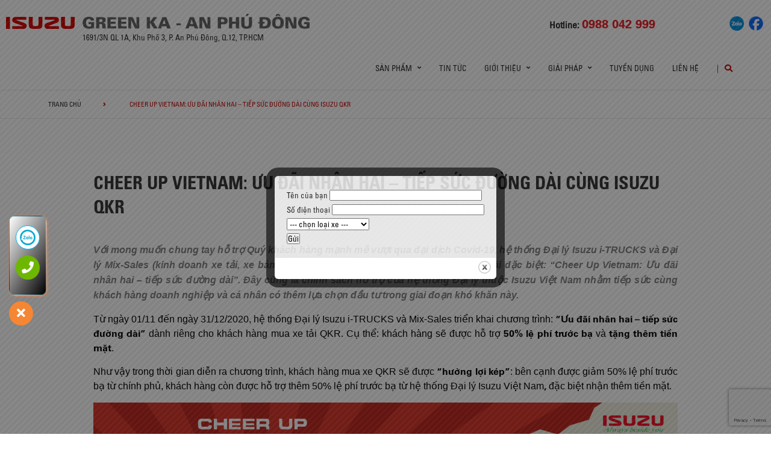

--- FILE ---
content_type: text/html; charset=UTF-8
request_url: https://greenka.com.vn/news/xe-tai/tin-tuc/cheer-up-vietnam-uu-dai-nhan-hai-tiep-suc-duong-dai-cung-isuzu-qkr-2/
body_size: 20149
content:
<!DOCTYPE html>
<html lang="vi" class="no-js">

<head>
	<meta charset="UTF-8">
	<meta name="viewport" content="width=device-width, initial-scale=1.0, maximum-scale=1.0, user-scalable=0" />
	<link rel="profile" href="http://gmpg.org/xfn/11">
	<meta name="keywords" content="Isuzu Green Ka, xe tai isuzu, xe ban tai dmax">
	<meta name="description" content="Isuzu Green Ka">
	<title>
		Isuzu Green Ka
	</title>

	<script> var ajaxurl = 'https://greenka.com.vn/wp-admin/admin-ajax.php'; </script><meta name='robots' content='index, follow, max-image-preview:large, max-snippet:-1, max-video-preview:-1' />

	<!-- This site is optimized with the Yoast SEO plugin v19.10 - https://yoast.com/wordpress/plugins/seo/ -->
	<title>CHEER UP VIETNAM: ƯU ĐÃI NHÂN HAI – TIẾP SỨC ĐƯỜNG DÀI CÙNG ISUZU QKR | ISUZU GREEN KA</title>
	<link rel="canonical" href="https://greenka.com.vn/news/xe-tai/khuyen-mai/cheer-up-vietnam-uu-dai-nhan-hai-tiep-suc-duong-dai-cung-isuzu-qkr-2/" />
	<meta property="og:locale" content="vi_VN" />
	<meta property="og:type" content="article" />
	<meta property="og:title" content="CHEER UP VIETNAM: ƯU ĐÃI NHÂN HAI – TIẾP SỨC ĐƯỜNG DÀI CÙNG ISUZU QKR | ISUZU GREEN KA" />
	<meta property="og:description" content="Với mong muốn chung tay hỗ trợ Quý khách hàng mạnh mẽ vượt qua đại dịch Covid-19, hệ thống Đại lý Isuzu i-TRUCKS và Đại lý Mix-Sales (kinh doanh xe tải, xe bán tải và SUV) thực hiện chương trình khuyến mãi đặc biệt: “Cheer Up Vietnam: Ưu đãi nhân hai – tiếp sức đường [&hellip;]" />
	<meta property="og:url" content="https://greenka.com.vn/news/xe-tai/khuyen-mai/cheer-up-vietnam-uu-dai-nhan-hai-tiep-suc-duong-dai-cung-isuzu-qkr-2/" />
	<meta property="og:site_name" content="ISUZU GREEN KA" />
	<meta property="article:modified_time" content="2020-11-02T02:59:04+00:00" />
	<meta property="og:image" content="https://greenka.com.vn/wp-content/uploads/2020/11/2400-x-1032-R6-1.png" />
	<meta property="og:image:width" content="2400" />
	<meta property="og:image:height" content="1032" />
	<meta property="og:image:type" content="image/png" />
	<meta name="twitter:card" content="summary_large_image" />
	<meta name="twitter:label1" content="Ước tính thời gian đọc" />
	<meta name="twitter:data1" content="3 phút" />
	<script type="application/ld+json" class="yoast-schema-graph">{"@context":"https://schema.org","@graph":[{"@type":"WebPage","@id":"https://greenka.com.vn/news/xe-tai/khuyen-mai/cheer-up-vietnam-uu-dai-nhan-hai-tiep-suc-duong-dai-cung-isuzu-qkr-2/","url":"https://greenka.com.vn/news/xe-tai/khuyen-mai/cheer-up-vietnam-uu-dai-nhan-hai-tiep-suc-duong-dai-cung-isuzu-qkr-2/","name":"CHEER UP VIETNAM: ƯU ĐÃI NHÂN HAI – TIẾP SỨC ĐƯỜNG DÀI CÙNG ISUZU QKR | ISUZU GREEN KA","isPartOf":{"@id":"http://demo.greenka.com.vn/#website"},"primaryImageOfPage":{"@id":"https://greenka.com.vn/news/xe-tai/khuyen-mai/cheer-up-vietnam-uu-dai-nhan-hai-tiep-suc-duong-dai-cung-isuzu-qkr-2/#primaryimage"},"image":{"@id":"https://greenka.com.vn/news/xe-tai/khuyen-mai/cheer-up-vietnam-uu-dai-nhan-hai-tiep-suc-duong-dai-cung-isuzu-qkr-2/#primaryimage"},"thumbnailUrl":"https://greenka.com.vn/wp-content/uploads/2020/11/2400-x-1032-R6-1.png","datePublished":"2020-11-02T00:52:55+00:00","dateModified":"2020-11-02T02:59:04+00:00","breadcrumb":{"@id":"https://greenka.com.vn/news/xe-tai/khuyen-mai/cheer-up-vietnam-uu-dai-nhan-hai-tiep-suc-duong-dai-cung-isuzu-qkr-2/#breadcrumb"},"inLanguage":"vi","potentialAction":[{"@type":"ReadAction","target":["https://greenka.com.vn/news/xe-tai/khuyen-mai/cheer-up-vietnam-uu-dai-nhan-hai-tiep-suc-duong-dai-cung-isuzu-qkr-2/"]}]},{"@type":"ImageObject","inLanguage":"vi","@id":"https://greenka.com.vn/news/xe-tai/khuyen-mai/cheer-up-vietnam-uu-dai-nhan-hai-tiep-suc-duong-dai-cung-isuzu-qkr-2/#primaryimage","url":"https://greenka.com.vn/wp-content/uploads/2020/11/2400-x-1032-R6-1.png","contentUrl":"https://greenka.com.vn/wp-content/uploads/2020/11/2400-x-1032-R6-1.png","width":2400,"height":1032},{"@type":"BreadcrumbList","@id":"https://greenka.com.vn/news/xe-tai/khuyen-mai/cheer-up-vietnam-uu-dai-nhan-hai-tiep-suc-duong-dai-cung-isuzu-qkr-2/#breadcrumb","itemListElement":[{"@type":"ListItem","position":1,"name":"Trang chủ","item":"https://greenka.com.vn/"},{"@type":"ListItem","position":2,"name":"CHEER UP VIETNAM: ƯU ĐÃI NHÂN HAI – TIẾP SỨC ĐƯỜNG DÀI CÙNG ISUZU QKR"}]},{"@type":"WebSite","@id":"http://demo.greenka.com.vn/#website","url":"http://demo.greenka.com.vn/","name":"ISUZU GREEN KA","description":"","potentialAction":[{"@type":"SearchAction","target":{"@type":"EntryPoint","urlTemplate":"http://demo.greenka.com.vn/?s={search_term_string}"},"query-input":"required name=search_term_string"}],"inLanguage":"vi"}]}</script>
	<!-- / Yoast SEO plugin. -->


<link rel='dns-prefetch' href='//www.google.com' />
<link rel='dns-prefetch' href='//www.googletagmanager.com' />
<link rel='dns-prefetch' href='//fonts.googleapis.com' />
<link rel='dns-prefetch' href='//use.fontawesome.com' />
<link rel='dns-prefetch' href='//code.jquery.com' />
<link rel="alternate" type="application/rss+xml" title="Dòng thông tin ISUZU GREEN KA &raquo;" href="https://greenka.com.vn/feed/" />
<link rel="alternate" type="application/rss+xml" title="ISUZU GREEN KA &raquo; Dòng bình luận" href="https://greenka.com.vn/comments/feed/" />
<link rel='stylesheet' id='wp-block-library-css' href='https://greenka.com.vn/wp-includes/css/dist/block-library/style.min.css?ver=6.1' type='text/css' media='all' />
<link rel='stylesheet' id='classic-theme-styles-css' href='https://greenka.com.vn/wp-includes/css/classic-themes.min.css?ver=1' type='text/css' media='all' />
<style id='global-styles-inline-css' type='text/css'>
body{--wp--preset--color--black: #000000;--wp--preset--color--cyan-bluish-gray: #abb8c3;--wp--preset--color--white: #ffffff;--wp--preset--color--pale-pink: #f78da7;--wp--preset--color--vivid-red: #cf2e2e;--wp--preset--color--luminous-vivid-orange: #ff6900;--wp--preset--color--luminous-vivid-amber: #fcb900;--wp--preset--color--light-green-cyan: #7bdcb5;--wp--preset--color--vivid-green-cyan: #00d084;--wp--preset--color--pale-cyan-blue: #8ed1fc;--wp--preset--color--vivid-cyan-blue: #0693e3;--wp--preset--color--vivid-purple: #9b51e0;--wp--preset--gradient--vivid-cyan-blue-to-vivid-purple: linear-gradient(135deg,rgba(6,147,227,1) 0%,rgb(155,81,224) 100%);--wp--preset--gradient--light-green-cyan-to-vivid-green-cyan: linear-gradient(135deg,rgb(122,220,180) 0%,rgb(0,208,130) 100%);--wp--preset--gradient--luminous-vivid-amber-to-luminous-vivid-orange: linear-gradient(135deg,rgba(252,185,0,1) 0%,rgba(255,105,0,1) 100%);--wp--preset--gradient--luminous-vivid-orange-to-vivid-red: linear-gradient(135deg,rgba(255,105,0,1) 0%,rgb(207,46,46) 100%);--wp--preset--gradient--very-light-gray-to-cyan-bluish-gray: linear-gradient(135deg,rgb(238,238,238) 0%,rgb(169,184,195) 100%);--wp--preset--gradient--cool-to-warm-spectrum: linear-gradient(135deg,rgb(74,234,220) 0%,rgb(151,120,209) 20%,rgb(207,42,186) 40%,rgb(238,44,130) 60%,rgb(251,105,98) 80%,rgb(254,248,76) 100%);--wp--preset--gradient--blush-light-purple: linear-gradient(135deg,rgb(255,206,236) 0%,rgb(152,150,240) 100%);--wp--preset--gradient--blush-bordeaux: linear-gradient(135deg,rgb(254,205,165) 0%,rgb(254,45,45) 50%,rgb(107,0,62) 100%);--wp--preset--gradient--luminous-dusk: linear-gradient(135deg,rgb(255,203,112) 0%,rgb(199,81,192) 50%,rgb(65,88,208) 100%);--wp--preset--gradient--pale-ocean: linear-gradient(135deg,rgb(255,245,203) 0%,rgb(182,227,212) 50%,rgb(51,167,181) 100%);--wp--preset--gradient--electric-grass: linear-gradient(135deg,rgb(202,248,128) 0%,rgb(113,206,126) 100%);--wp--preset--gradient--midnight: linear-gradient(135deg,rgb(2,3,129) 0%,rgb(40,116,252) 100%);--wp--preset--duotone--dark-grayscale: url('#wp-duotone-dark-grayscale');--wp--preset--duotone--grayscale: url('#wp-duotone-grayscale');--wp--preset--duotone--purple-yellow: url('#wp-duotone-purple-yellow');--wp--preset--duotone--blue-red: url('#wp-duotone-blue-red');--wp--preset--duotone--midnight: url('#wp-duotone-midnight');--wp--preset--duotone--magenta-yellow: url('#wp-duotone-magenta-yellow');--wp--preset--duotone--purple-green: url('#wp-duotone-purple-green');--wp--preset--duotone--blue-orange: url('#wp-duotone-blue-orange');--wp--preset--font-size--small: 13px;--wp--preset--font-size--medium: 20px;--wp--preset--font-size--large: 36px;--wp--preset--font-size--x-large: 42px;--wp--preset--spacing--20: 0.44rem;--wp--preset--spacing--30: 0.67rem;--wp--preset--spacing--40: 1rem;--wp--preset--spacing--50: 1.5rem;--wp--preset--spacing--60: 2.25rem;--wp--preset--spacing--70: 3.38rem;--wp--preset--spacing--80: 5.06rem;}:where(.is-layout-flex){gap: 0.5em;}body .is-layout-flow > .alignleft{float: left;margin-inline-start: 0;margin-inline-end: 2em;}body .is-layout-flow > .alignright{float: right;margin-inline-start: 2em;margin-inline-end: 0;}body .is-layout-flow > .aligncenter{margin-left: auto !important;margin-right: auto !important;}body .is-layout-constrained > .alignleft{float: left;margin-inline-start: 0;margin-inline-end: 2em;}body .is-layout-constrained > .alignright{float: right;margin-inline-start: 2em;margin-inline-end: 0;}body .is-layout-constrained > .aligncenter{margin-left: auto !important;margin-right: auto !important;}body .is-layout-constrained > :where(:not(.alignleft):not(.alignright):not(.alignfull)){max-width: var(--wp--style--global--content-size);margin-left: auto !important;margin-right: auto !important;}body .is-layout-constrained > .alignwide{max-width: var(--wp--style--global--wide-size);}body .is-layout-flex{display: flex;}body .is-layout-flex{flex-wrap: wrap;align-items: center;}body .is-layout-flex > *{margin: 0;}:where(.wp-block-columns.is-layout-flex){gap: 2em;}.has-black-color{color: var(--wp--preset--color--black) !important;}.has-cyan-bluish-gray-color{color: var(--wp--preset--color--cyan-bluish-gray) !important;}.has-white-color{color: var(--wp--preset--color--white) !important;}.has-pale-pink-color{color: var(--wp--preset--color--pale-pink) !important;}.has-vivid-red-color{color: var(--wp--preset--color--vivid-red) !important;}.has-luminous-vivid-orange-color{color: var(--wp--preset--color--luminous-vivid-orange) !important;}.has-luminous-vivid-amber-color{color: var(--wp--preset--color--luminous-vivid-amber) !important;}.has-light-green-cyan-color{color: var(--wp--preset--color--light-green-cyan) !important;}.has-vivid-green-cyan-color{color: var(--wp--preset--color--vivid-green-cyan) !important;}.has-pale-cyan-blue-color{color: var(--wp--preset--color--pale-cyan-blue) !important;}.has-vivid-cyan-blue-color{color: var(--wp--preset--color--vivid-cyan-blue) !important;}.has-vivid-purple-color{color: var(--wp--preset--color--vivid-purple) !important;}.has-black-background-color{background-color: var(--wp--preset--color--black) !important;}.has-cyan-bluish-gray-background-color{background-color: var(--wp--preset--color--cyan-bluish-gray) !important;}.has-white-background-color{background-color: var(--wp--preset--color--white) !important;}.has-pale-pink-background-color{background-color: var(--wp--preset--color--pale-pink) !important;}.has-vivid-red-background-color{background-color: var(--wp--preset--color--vivid-red) !important;}.has-luminous-vivid-orange-background-color{background-color: var(--wp--preset--color--luminous-vivid-orange) !important;}.has-luminous-vivid-amber-background-color{background-color: var(--wp--preset--color--luminous-vivid-amber) !important;}.has-light-green-cyan-background-color{background-color: var(--wp--preset--color--light-green-cyan) !important;}.has-vivid-green-cyan-background-color{background-color: var(--wp--preset--color--vivid-green-cyan) !important;}.has-pale-cyan-blue-background-color{background-color: var(--wp--preset--color--pale-cyan-blue) !important;}.has-vivid-cyan-blue-background-color{background-color: var(--wp--preset--color--vivid-cyan-blue) !important;}.has-vivid-purple-background-color{background-color: var(--wp--preset--color--vivid-purple) !important;}.has-black-border-color{border-color: var(--wp--preset--color--black) !important;}.has-cyan-bluish-gray-border-color{border-color: var(--wp--preset--color--cyan-bluish-gray) !important;}.has-white-border-color{border-color: var(--wp--preset--color--white) !important;}.has-pale-pink-border-color{border-color: var(--wp--preset--color--pale-pink) !important;}.has-vivid-red-border-color{border-color: var(--wp--preset--color--vivid-red) !important;}.has-luminous-vivid-orange-border-color{border-color: var(--wp--preset--color--luminous-vivid-orange) !important;}.has-luminous-vivid-amber-border-color{border-color: var(--wp--preset--color--luminous-vivid-amber) !important;}.has-light-green-cyan-border-color{border-color: var(--wp--preset--color--light-green-cyan) !important;}.has-vivid-green-cyan-border-color{border-color: var(--wp--preset--color--vivid-green-cyan) !important;}.has-pale-cyan-blue-border-color{border-color: var(--wp--preset--color--pale-cyan-blue) !important;}.has-vivid-cyan-blue-border-color{border-color: var(--wp--preset--color--vivid-cyan-blue) !important;}.has-vivid-purple-border-color{border-color: var(--wp--preset--color--vivid-purple) !important;}.has-vivid-cyan-blue-to-vivid-purple-gradient-background{background: var(--wp--preset--gradient--vivid-cyan-blue-to-vivid-purple) !important;}.has-light-green-cyan-to-vivid-green-cyan-gradient-background{background: var(--wp--preset--gradient--light-green-cyan-to-vivid-green-cyan) !important;}.has-luminous-vivid-amber-to-luminous-vivid-orange-gradient-background{background: var(--wp--preset--gradient--luminous-vivid-amber-to-luminous-vivid-orange) !important;}.has-luminous-vivid-orange-to-vivid-red-gradient-background{background: var(--wp--preset--gradient--luminous-vivid-orange-to-vivid-red) !important;}.has-very-light-gray-to-cyan-bluish-gray-gradient-background{background: var(--wp--preset--gradient--very-light-gray-to-cyan-bluish-gray) !important;}.has-cool-to-warm-spectrum-gradient-background{background: var(--wp--preset--gradient--cool-to-warm-spectrum) !important;}.has-blush-light-purple-gradient-background{background: var(--wp--preset--gradient--blush-light-purple) !important;}.has-blush-bordeaux-gradient-background{background: var(--wp--preset--gradient--blush-bordeaux) !important;}.has-luminous-dusk-gradient-background{background: var(--wp--preset--gradient--luminous-dusk) !important;}.has-pale-ocean-gradient-background{background: var(--wp--preset--gradient--pale-ocean) !important;}.has-electric-grass-gradient-background{background: var(--wp--preset--gradient--electric-grass) !important;}.has-midnight-gradient-background{background: var(--wp--preset--gradient--midnight) !important;}.has-small-font-size{font-size: var(--wp--preset--font-size--small) !important;}.has-medium-font-size{font-size: var(--wp--preset--font-size--medium) !important;}.has-large-font-size{font-size: var(--wp--preset--font-size--large) !important;}.has-x-large-font-size{font-size: var(--wp--preset--font-size--x-large) !important;}
.wp-block-navigation a:where(:not(.wp-element-button)){color: inherit;}
:where(.wp-block-columns.is-layout-flex){gap: 2em;}
.wp-block-pullquote{font-size: 1.5em;line-height: 1.6;}
</style>
<link rel='stylesheet' id='Ws247_aio_ct_button_aio_ct_button.css-css' href='https://greenka.com.vn/wp-content/plugins/all-in-one-contact-buttons-wpshare247/assets/aio_ct_button.css?ver=1.6' type='text/css' media='all' />
<link rel='stylesheet' id='Ws247_aio_ct_button_fontawesome-6.6.0-css' href='https://greenka.com.vn/wp-content/plugins/all-in-one-contact-buttons-wpshare247/assets/js/fontawesome-free-6.6.0/css/all.min.css?ver=6.6.0' type='text/css' media='all' />
<link rel='stylesheet' id='contact-form-7-css' href='https://greenka.com.vn/wp-content/plugins/contact-form-7/includes/css/styles.css?ver=5.6.4' type='text/css' media='all' />
<link rel='stylesheet' id='ms_front_css-css' href='https://greenka.com.vn/wp-content/plugins/maytech_sync/assets/css/ms_front_style.css?rand=920&#038;ver=1.4.1' type='text/css' media='all' />
<link rel='stylesheet' id='theme.css-css' href='https://greenka.com.vn/wp-content/plugins/popup-builder/public/css/theme.css?ver=4.3.5' type='text/css' media='all' />
<link rel='stylesheet' id='ionicons-style-css' href='https://greenka.com.vn/wp-content/plugins/alike/assets/dist/css//ionicons.css?ver=6.1' type='text/css' media='all' />
<link rel='stylesheet' id='ra-style-css' href='https://greenka.com.vn/wp-content/plugins/alike/assets/dist/css//style.css?ver=6.1' type='text/css' media='all' />
<link rel='stylesheet' id='font-montserrat-css' href='https://fonts.googleapis.com/css?family=Montserrat%3A300%2C400%2C500%2C700%2C800%2C900&#038;subset=latin-ext%2Cvietnamese&#038;ver=6.1' type='text/css' media='all' />
<link rel='stylesheet' id='font-awesome-css' href='https://use.fontawesome.com/releases/v5.8.2/css/all.css?ver=6.1' type='text/css' media='all' />
<link rel='stylesheet' id='owl-css' href='https://greenka.com.vn/assets/libs/owl-carousel/assets/owl.carousel.min.css?ver=6.1' type='text/css' media='all' />
<link rel='stylesheet' id='fancybox-css' href='https://greenka.com.vn/assets/libs/jquery-fancybox/jquery.fancybox.min.css?ver=6.1' type='text/css' media='all' />
<link rel='stylesheet' id='jquery-ui-css' href='//code.jquery.com/ui/1.12.1/themes/base/jquery-ui.css?ver=20260118140117' type='text/css' media='all' />
<link rel='stylesheet' id='theme-css' href='https://greenka.com.vn/assets/css/theme-general.css?ver=20260118140117' type='text/css' media='all' />
<link rel='stylesheet' id='theme-maintaince-css' href='https://greenka.com.vn/assets/css/theme-general-maintaince.css?ver=20260118140117' type='text/css' media='all' />
<script type='text/javascript' src='https://greenka.com.vn/wp-includes/js/jquery/jquery.min.js?ver=3.6.1' id='jquery-core-js'></script>
<script type='text/javascript' id='Popup.js-js-before'>
var sgpbPublicUrl = "https:\/\/greenka.com.vn\/wp-content\/plugins\/popup-builder\/public\/";
var SGPB_JS_LOCALIZATION = {"imageSupportAlertMessage":"Only image files supported","pdfSupportAlertMessage":"Only pdf files supported","areYouSure":"Are you sure?","addButtonSpinner":"L","audioSupportAlertMessage":"Only audio files supported (e.g.: mp3, wav, m4a, ogg)","publishPopupBeforeElementor":"Please, publish the popup before starting to use Elementor with it!","publishPopupBeforeDivi":"Please, publish the popup before starting to use Divi Builder with it!","closeButtonAltText":"Close"};
</script>
<script type='text/javascript' src='https://greenka.com.vn/wp-content/plugins/popup-builder/public/js/Popup.js?ver=4.3.5' id='Popup.js-js'></script>
<script type='text/javascript' src='https://greenka.com.vn/wp-content/plugins/popup-builder/public/js/PopupConfig.js?ver=4.3.5' id='PopupConfig.js-js'></script>
<script type='text/javascript' id='PopupBuilder.js-js-before'>
var SGPB_POPUP_PARAMS = {"popupTypeAgeRestriction":"ageRestriction","defaultThemeImages":{"1":"https:\/\/greenka.com.vn\/wp-content\/plugins\/popup-builder\/public\/img\/theme_1\/close.png","2":"https:\/\/greenka.com.vn\/wp-content\/plugins\/popup-builder\/public\/img\/theme_2\/close.png","3":"https:\/\/greenka.com.vn\/wp-content\/plugins\/popup-builder\/public\/img\/theme_3\/close.png","5":"https:\/\/greenka.com.vn\/wp-content\/plugins\/popup-builder\/public\/img\/theme_5\/close.png","6":"https:\/\/greenka.com.vn\/wp-content\/plugins\/popup-builder\/public\/img\/theme_6\/close.png"},"homePageUrl":"https:\/\/greenka.com.vn\/","isPreview":false,"convertedIdsReverse":[],"dontShowPopupExpireTime":365,"conditionalJsClasses":[],"disableAnalyticsGeneral":false};
var SGPB_JS_PACKAGES = {"packages":{"current":1,"free":1,"silver":2,"gold":3,"platinum":4},"extensions":{"geo-targeting":false,"advanced-closing":false}};
var SGPB_JS_PARAMS = {"ajaxUrl":"https:\/\/greenka.com.vn\/wp-admin\/admin-ajax.php","nonce":"98d3fddcd3"};
</script>
<script type='text/javascript' src='https://greenka.com.vn/wp-content/plugins/popup-builder/public/js/PopupBuilder.js?ver=4.3.5' id='PopupBuilder.js-js'></script>
<script type='text/javascript' src='https://greenka.com.vn/wp-includes/js/jquery/ui/core.min.js?ver=1.13.2' id='jquery-ui-core-js'></script>
<script type='text/javascript' src='https://greenka.com.vn/wp-includes/js/jquery/ui/datepicker.min.js?ver=1.13.2' id='jquery-ui-datepicker-js'></script>
<script type='text/javascript' id='jquery-ui-datepicker-js-after'>
jQuery(function(jQuery){jQuery.datepicker.setDefaults({"closeText":"\u0110\u00f3ng","currentText":"H\u00f4m nay","monthNames":["Th\u00e1ng 1","Th\u00e1ng 2","Th\u00e1ng 3","Th\u00e1ng 4","Th\u00e1ng 5","Th\u00e1ng 6","Th\u00e1ng 7","Th\u00e1ng 8","Th\u00e1ng 9","Th\u00e1ng 10","Th\u00e1ng m\u01b0\u1eddi m\u1ed9t","Th\u00e1ng 12"],"monthNamesShort":["Th1","Th2","Th3","Th4","Th5","Th6","Th7","Th8","Th9","Th10","Th11","Th12"],"nextText":"Ti\u1ebfp theo","prevText":"Quay l\u1ea1i","dayNames":["Ch\u1ee7 Nh\u1eadt","Th\u1ee9 Hai","Th\u1ee9 Ba","Th\u1ee9 T\u01b0","Th\u1ee9 N\u0103m","Th\u1ee9 S\u00e1u","Th\u1ee9 B\u1ea3y"],"dayNamesShort":["CN","T2","T3","T4","T5","T6","T7"],"dayNamesMin":["C","H","B","T","N","S","B"],"dateFormat":"d MM, yy","firstDay":1,"isRTL":false});});
</script>
<script type='text/javascript' src='https://greenka.com.vn/assets/libs/owl-carousel/owl.carousel.min.js?ver=6.1' id='owl-js'></script>
<script type='text/javascript' src='https://greenka.com.vn/assets/libs/jquery-fancybox/jquery.fancybox.min.js?ver=6.1' id='fancybox-js'></script>

<!-- Google Analytics snippet added by Site Kit -->
<script type='text/javascript' src='https://www.googletagmanager.com/gtag/js?id=GT-5DH5CZZ9' id='google_gtagjs-js' async></script>
<script type='text/javascript' id='google_gtagjs-js-after'>
window.dataLayer = window.dataLayer || [];function gtag(){dataLayer.push(arguments);}
gtag('set', 'linker', {"domains":["greenka.com.vn"]} );
gtag("js", new Date());
gtag("set", "developer_id.dZTNiMT", true);
gtag("config", "GT-5DH5CZZ9");
</script>

<!-- End Google Analytics snippet added by Site Kit -->
<link rel="https://api.w.org/" href="https://greenka.com.vn/wp-json/" /><link rel="EditURI" type="application/rsd+xml" title="RSD" href="https://greenka.com.vn/xmlrpc.php?rsd" />
<link rel="wlwmanifest" type="application/wlwmanifest+xml" href="https://greenka.com.vn/wp-includes/wlwmanifest.xml" />
<meta name="generator" content="WordPress 6.1" />
<link rel='shortlink' href='https://greenka.com.vn/?p=4387' />
<link rel="alternate" type="application/json+oembed" href="https://greenka.com.vn/wp-json/oembed/1.0/embed?url=https%3A%2F%2Fgreenka.com.vn%2Fnews%2Fxe-tai%2Fkhuyen-mai%2Fcheer-up-vietnam-uu-dai-nhan-hai-tiep-suc-duong-dai-cung-isuzu-qkr-2%2F" />
<link rel="alternate" type="text/xml+oembed" href="https://greenka.com.vn/wp-json/oembed/1.0/embed?url=https%3A%2F%2Fgreenka.com.vn%2Fnews%2Fxe-tai%2Fkhuyen-mai%2Fcheer-up-vietnam-uu-dai-nhan-hai-tiep-suc-duong-dai-cung-isuzu-qkr-2%2F&#038;format=xml" />
<script type="text/javascript">window.ccb_nonces = {"ccb_paypal":"2c21c5b688","ccb_stripe":"fdfa5f3815","ccb_contact_form":"7839b906cc","ccb_woo_checkout":"324029bb5b","ccb_add_order":"2386476715","ccb_orders":"301322cafa","ccb_update_order":"3b54cf1b7a","ccb_send_quote":"6e0b7ff5ad"};</script><meta name="generator" content="Site Kit by Google 1.122.0" /><!-- Google Tag Manager -->
<script>(function(w,d,s,l,i){w[l]=w[l]||[];w[l].push({'gtm.start':
new Date().getTime(),event:'gtm.js'});var f=d.getElementsByTagName(s)[0],
j=d.createElement(s),dl=l!='dataLayer'?'&l='+l:'';j.async=true;j.src=
'https://www.googletagmanager.com/gtm.js?id='+i+dl;f.parentNode.insertBefore(j,f);
})(window,document,'script','dataLayer','GTM-KBGHPVPM');</script>
<!-- End Google Tag Manager -->

<style>
.news-type-d6fd{
	color: #008ad5;
}
.news-type-73f5{
	color: #df3603;
}
</style>


<link rel="alternate" href="https://greenka.com.vn/news/truck/news/cheer-up-vietnam-campaign-double-promotion-long-term-support-with-isuzu-qkr-2/" hreflang="en" />
<link rel="alternate" href="https://greenka.com.vn/news/xe-tai/khuyen-mai/cheer-up-vietnam-uu-dai-nhan-hai-tiep-suc-duong-dai-cung-isuzu-qkr-2/" hreflang="vi" />
<link rel="icon" href="https://greenka.com.vn/wp-content/uploads/2022/11/favicon.png" sizes="32x32" />
<link rel="icon" href="https://greenka.com.vn/wp-content/uploads/2022/11/favicon.png" sizes="192x192" />
<link rel="apple-touch-icon" href="https://greenka.com.vn/wp-content/uploads/2022/11/favicon.png" />
<meta name="msapplication-TileImage" content="https://greenka.com.vn/wp-content/uploads/2022/11/favicon.png" />
		<style type="text/css" id="wp-custom-css">
			#ft-contact-icons{
	left:15px !important;
}
.wrap-bg.wrap-bg-pc.hidden-sp,
.wrap-bg.wrap-bg-sp.hidden-pc {
    height: max-content;
}

@media screen and (min-width: 751px) {
	.explorer-product .models .models-list li:nth-child(5) {
		margin-left: 50%;
	}
}		</style>
			<!-- HTML5 Shim and Respond.js IE8 support of HTML5 elements and media queries -->
	<!-- WARNING: Respond.js doesn't work if you view the page via file:// -->
	<!--[if lt IE 9]>
<script src='https://oss.maxcdn.com/libs/html5shiv/3.7.0/html5shiv.js'></script>
<script src='https://oss.maxcdn.com/libs/respond.js/1.4.2/respond.min.js'></script>
<![endif]-->
	<!-- Google Tag Manager -->
	<!--<script>(function(w,d,s,l,i){w[l]=w[l]||[];w[l].push({'gtm.start':
		new Date().getTime(),event:'gtm.js'});var f=d.getElementsByTagName(s)[0],
	j=d.createElement(s),dl=l!='dataLayer'?'&l='+l:'';j.async=true;j.src=
	'https://www.googletagmanager.com/gtm.js?id='+i+dl;f.parentNode.insertBefore(j,f);
})(window,document,'script','dataLayer','GTM-MZ523NN');</script>-->
	<!-- End Google Tag Manager -->
	<!-- Google Tag Manager -->
	<!--<script>(function(w,d,s,l,i){w[l]=w[l]||[];w[l].push({'gtm.start':
new Date().getTime(),event:'gtm.js'});var f=d.getElementsByTagName(s)[0],
j=d.createElement(s),dl=l!='dataLayer'?'&l='+l:'';j.async=true;j.src=
'https://www.googletagmanager.com/gtm.js?id='+i+dl;f.parentNode.insertBefore(j,f);
})(window,document,'script','dataLayer','GTM-TDJQ5WZ');</script>-->
	<!-- End Google Tag Manager -->

</head>

<body class="news-template-default single single-news postid-4387 theme_general_top">
	<div>
		<!-- Google Tag Manager (noscript) -->
		<!--<noscript><iframe src="https://www.googletagmanager.com/ns.html?id=GTM-TDJQ5WZ"
			height="0" width="0" style="display:none;visibility:hidden"></iframe></noscript>-->
		<!-- End Google Tag Manager (noscript) -->
	</div>
	<header class="main-header">
		<div class="mobile-header">
			<div class="mobile-logo">
				<a href="https://greenka.com.vn" title="ISUZU GREEN KA">
					<img class="img-responsive" src="/assets/images/logo-greenka-new.png" alt="logo">
				</a>
			</div>
			<div class="nav_button">
				<div class="btn_toggle">
					<div class="menu-m clearfix">
						<span></span>
						<span></span>
						<span></span>
					</div>
				</div>
			</div>
			<div class="bar"></div>
		</div>

		<!-- begin MT info-menu -->
		<div class="topbar mt-col">
			<div class="row">
				<div class="mt-logo-isuzu" style="display: flex; align-items: center;">
					<a href="/" title="ISUZU GREEN KA">
						<img class="img-responsive" src="/assets/images/logo-isuzu.png" alt="isuzu Greenka">
					</a>
				</div>

				<div class="mt-logo">
					<a href="/" title="ISUZU GREEN KA" style="display: block;margin-bottom: 5px;">
						<img class="img-responsive" src="/assets/images/logo-greenka-new.png" alt="isuzu Greenka">
					</a>

				</div>

				<!--<div class="mt-info col-30">
				  <h2 style=""></h2>
				  <span></span>
				</div>-->
				<div class="mt-contact col-50">
					<ul class="contact-box hidden-xs" style="left: 55%;">

						<li>
							Hotline:
							<a href="tel:0988042999"><strong>0988 042 999 </strong></a>
						</li>


					</ul>
				</div>
				<div class="mt-social col-20">
					<ul class="social-box">
						<li>
							<a href="https://zalo.me/0988042999" title="Zalo" target="_blank">
								<img src="/assets/images/socials/zalo.png" width="24px" alt="">
							</a>
						</li>
						<li>
							<a href="https://www.facebook.com/ISUZUGREENKADEALER" title="Facebook" target="_blank">
								<img src="/assets/images/socials/facebook.png" width="24px" alt="">
							</a>
						</li>
					</ul>
				</div>
			</div>


			<div class="row">
				<div class="mt-logo-isuzu">

				</div>
				<div class="mt-info col-30">
					<span>1691/3N QL 1A, Khu Phố 3, P. An Phú Đông, Q.12, TP.HCM</span>
				</div>

			</div>


		</div>
		<!-- end MT info-menu -->


		<nav class="top-nav">
			<div class="logo"><a href="https://greenka.com.vn" title="ISUZU"><img class="img-responsive" src="/assets/images/logo.png" alt="logo" style="
    display: none;"></a></div>
			<div class="cate clearfix"></div>

			<div class="switch-lang-sp hidden-pc">
				<div class="switch-lang">
					<a class="lang" href="https://greenka.com.vn/news/truck/news/cheer-up-vietnam-campaign-double-promotion-long-term-support-with-isuzu-qkr-2/" title="en">en</a><span class="per">/</span><a class="lang active" href="https://greenka.com.vn/news/xe-tai/khuyen-mai/cheer-up-vietnam-uu-dai-nhan-hai-tiep-suc-duong-dai-cung-isuzu-qkr-2/" title="vi">vi</a>				</div>
			</div>


			<!-- begin .main-menu -->
			<div class="main-menu main-menu-items clearfix"><ul id="menu-general-menu-top-tieng-viet" class="menu"><li id="menu-item-18752" class="menu-item menu-item-type-custom menu-item-object-custom menu-item-has-children menu-item-18752 has-child"><a href="#" class="link-depth-1">Sản phẩm</a>
<i class="fas fa-angle-right"></i><div class='sub-menu'><ul class="sub-menu-list">
	<li id="menu-item-18753" class="menu-item menu-item-type-custom menu-item-object-custom menu-item-18753"><a class="menu-item-image" href="/xetai-vn/" style="display:block;cursor:pointer;padding:0;margin:0;"><img src="https://greenka.com.vn/wp-content/uploads/2025/11/truck_menu.png" alt="Xe Tải" /></a><a href="/xetai-vn/" class="link-depth-2">Xe Tải</a></li>
	<li id="menu-item-18754" class="menu-item menu-item-type-custom menu-item-object-custom menu-item-18754"><a class="menu-item-image" href="/lcv/tong-quan" style="display:block;cursor:pointer;padding:0;margin:0;"><img src="https://greenka.com.vn/wp-content/uploads/2025/11/pickup_suv_menu.png" alt="Pickup / SUV" /></a><a href="/lcv/tong-quan" class="link-depth-2">Pickup / SUV</a></li>
</ul><div class="sub-menu-hint-link"><div class="sub-menu-hint-link-container"><a href="/brochures"><span class="sub-menu-hint-link-text">Download Catalogue</span><span class="sub-menu-hint-link-icon"><i class="fas fa-angle-right"></i></span></a></div></div></div>
</li>
<li id="menu-item-18755" class="menu-item menu-item-type-custom menu-item-object-custom menu-item-18755"><a href="/tin-tuc/" class="link-depth-1">Tin tức</a></li>
<li id="menu-item-18756" class="menu-item menu-item-type-custom menu-item-object-custom menu-item-has-children menu-item-18756 has-child"><a href="#" class="link-depth-1">Giới thiệu</a>
<i class="fas fa-angle-right"></i><div class='sub-menu'><ul class="sub-menu-list">
	<li id="menu-item-18757" class="menu-item menu-item-type-custom menu-item-object-custom menu-item-18757"><a class="menu-item-image" href="/gioi-thieu-cong-ty/" style="display:block;cursor:pointer;padding:0;margin:0;"><img src="https://greenka.com.vn/wp-content/uploads/2025/11/menu_hosocongty.png" alt="Giới thiệu công ty" /></a><a href="/gioi-thieu-cong-ty/" class="link-depth-2">Giới thiệu công ty</a></li>
	<li class="menu-item menu-item-has-children sub-menu-item-custom">
		<ul class="sub-menu-custom">
			<li class="menu-item"><a href="/gioi-thieu/">Isuzu Việt Nam</a></li>
			<li class="menu-item"><a href="/gioi-thieu/isuzu/">Công nghệ</a></li>
			<li class="menu-item"><a href="http://www.isuzu.co.jp/world/index.html">Isuzu Toàn cầu</a></li>
		</ul>
	</li>
</ul><div class="sub-menu-hint-link"><div class="sub-menu-hint-link-container"><a href="/gioi-thieu/"><span class="sub-menu-hint-link-text">Giới thiệu về ISUZU Việt Nam</span><span class="sub-menu-hint-link-icon"><i class="fas fa-angle-right"></i></span></a></div></div></div>
</li>
<li id="menu-item-18761" class="menu-item menu-item-type-custom menu-item-object-custom menu-item-has-children menu-item-18761 has-child"><a href="#" class="link-depth-1">Giải pháp</a>
<i class="fas fa-angle-right"></i><div class='sub-menu'><ul class="sub-menu-list">
	<li id="menu-item-18762" class="menu-item menu-item-type-custom menu-item-object-custom menu-item-18762"><a class="menu-item-image" href="/health-report" style="display:block;cursor:pointer;padding:0;margin:0;"><img src="https://greenka.com.vn/wp-content/uploads/2025/11/menu_healthreport.png" alt="Health Report" /></a><a href="/health-report" class="link-depth-2">Health Report</a></li>
	<li id="menu-item-18763" class="menu-item menu-item-type-custom menu-item-object-custom menu-item-18763"><a class="menu-item-image" href="/isuzu-care/" style="display:block;cursor:pointer;padding:0;margin:0;"><img src="https://greenka.com.vn/wp-content/uploads/2025/11/menu_isuzucare.png" alt="ISUZU Care" /></a><a href="/isuzu-care/" class="link-depth-2">ISUZU Care</a></li>
</ul><div class="sub-menu-hint-link"><div class="sub-menu-hint-link-container"><a href="/isuzu-care"><span class="sub-menu-hint-link-text">Tải ngay ứng dụng ISUZU Care</span><span class="sub-menu-hint-link-icon"><i class="fas fa-angle-right"></i></span></a></div></div></div>
</li>
<li id="menu-item-18764" class="menu-item menu-item-type-custom menu-item-object-custom menu-item-18764"><a href="/co-hoi-nghe-nghiep/" class="link-depth-1">Tuyển dụng</a></li>
<li id="menu-item-18765" class="menu-item menu-item-type-custom menu-item-object-custom menu-item-18765"><a href="/lien-he/" class="link-depth-1">Liên hệ</a></li>
</ul></div>			<!-- end .main-menu -->

			<div class="main-menu main-menu-line clearfix hidden-sp" style="line-height: 38px">|</div>
			<div class="main-menu main-menu-other clearfix">
				<div class="search">
					<button class="btn-search" type="button"><i class="fas fa-search"></i></button>
					<div class="search-wrap">
						<form method="get" action="https://greenka.com.vn">
							<input type="hidden" name="type" value="general">
							<input type="search" name="s" placeholder="Tìm kiếm"><button type="submit" title="Tìm kiếm"><i class="fas fa-angle-right"></i></button>
						</form>
					</div>
				</div>

				<div class="switch-lang hidden-sp">
					<a class="lang" href="https://greenka.com.vn/news/truck/news/cheer-up-vietnam-campaign-double-promotion-long-term-support-with-isuzu-qkr-2/" title="en">en</a><span class="per">/</span><a class="lang active" href="https://greenka.com.vn/news/xe-tai/khuyen-mai/cheer-up-vietnam-uu-dai-nhan-hai-tiep-suc-duong-dai-cung-isuzu-qkr-2/" title="vi">vi</a>				</div>
			</div>
		</nav>


	</header>

	
    

	

	

	

	<div class="breadcrumb">
		<div class="container">
			<ul class="list-bdc">
				<li class="bdc-item"><a href="https://greenka.com.vn" title="Trang chủ">Trang chủ</a><i class="fas fa-angle-right"></i></li>
								<li class="bdc-item">
					 
					<span>CHEER UP VIETNAM: ƯU ĐÃI NHÂN HAI – TIẾP SỨC ĐƯỜNG DÀI CÙNG ISUZU QKR</span>
									</li>
							</ul>
		</div>
	</div>
	
	<div id="main">

		
		<div class="news-detail">
			<div class="container-1000">
				<h1 class="heading">CHEER UP VIETNAM: ƯU ĐÃI NHÂN HAI – TIẾP SỨC ĐƯỜNG DÀI CÙNG ISUZU QKR</h1>
				<div class="content">
					<p style="text-align: justify;"><strong><span style="color: #808080; font-family: arial, helvetica, sans-serif; font-size: 16px;"><em>Với mong muốn chung tay hỗ trợ Quý khách hàng mạnh mẽ vượt qua đại dịch Covid-19, hệ thống Đại lý Isuzu i-TRUCKS và Đại lý Mix-Sales (kinh doanh xe tải, xe bán tải và SUV) thực hiện chương trình khuyến mãi đặc biệt: “Cheer Up Vietnam: Ưu đãi nhân hai – tiếp sức đường dài”. Đây cũng là chính sách hỗ trợ của hệ thống Đại lý thuộc Isuzu Việt Nam nhằm tiếp sức cùng khách hàng doanh nghiệp và cá nhân có thêm lựa chọn đầu tư trong giai đoạn khó khăn này.</em><em> </em></span></strong></p>
<p style="text-align: justify;"><span style="color: #000000; font-family: arial, helvetica, sans-serif; font-size: 16px;">Từ ngày 01/11 đến ngày 31/12/2020, hệ thống Đại lý Isuzu i-TRUCKS và Mix-Sales triển khai chương trình: <strong>“Ư</strong><strong>u đãi nhân hai – tiếp sức đường dài” </strong>dành riêng cho khách hàng mua xe tải QKR. Cụ thể: khách hàng sẽ được hỗ trợ <strong>50% lệ phí trước bạ </strong>và <strong>tặng thêm tiền mặt</strong>.</span></p>
<p style="text-align: justify;"><span style="color: #000000; font-family: arial, helvetica, sans-serif; font-size: 16px;">Như vậy trong thời gian diễn ra chương trình, khách hàng mua xe QKR sẽ được <strong>&#8220;hưởng lợi kép&#8221;</strong>: bên cạnh được giảm 50% lệ phí trước bạ từ chính phủ, khách hàng còn được hỗ trợ thêm 50% lệ phí trước bạ từ hệ thống Đại lý Isuzu Việt Nam<strong>, </strong>đặc biệt nhận thêm tiền mặt.</span></p>
<p style="text-align: justify;"><span style="color: #000000;"><img decoding="async" class="aligncenter wp-image-4391 size-large" src="https://greenka.com.vn/wp-content/uploads/2020/11/2400-x-1032-R6-1-1600x688.png" alt="" width="1600" height="688" srcset="https://greenka.com.vn/wp-content/uploads/2020/11/2400-x-1032-R6-1-1600x688.png 1600w, https://greenka.com.vn/wp-content/uploads/2020/11/2400-x-1032-R6-1-300x129.png 300w, https://greenka.com.vn/wp-content/uploads/2020/11/2400-x-1032-R6-1-768x330.png 768w" sizes="(max-width: 1600px) 100vw, 1600px" /></span></p>
<p style="text-align: justify;"><span style="font-size: 16px; color: #000000;"><span style="font-family: arial, helvetica, sans-serif;"><em>Thông tin chi tiết: </em></span><span style="font-family: arial, helvetica, sans-serif;"><em>                                                                                                                                                                                                            </em></span></span></p>
<p style="text-align: justify;"><span style="color: #000000; font-family: arial, helvetica, sans-serif; font-size: 16px;"><em>                                                                                                                                                                                          Chưa bao gồm VAT</em></span></p>
<table style="width: 100%; height: 224px;" width="100%">
<tbody>
<tr style="height: 56px;">
<td style="height: 112px; width: 19.721311475409834%;" rowspan="2" width="23%">
<p style="text-align: center;"><span style="color: #000000; font-family: arial, helvetica, sans-serif; font-size: 16px;"><strong>Model Xe</strong></span></p>
</td>
<td style="height: 56px; width: 77.27868852459017%;" colspan="3" width="76%">
<p style="text-align: center;"><span style="color: #000000; font-family: arial, helvetica, sans-serif; font-size: 16px;"><strong>GIÁ TRỊ HỖ TRỢ (VNĐ/Xe) </strong></span></p>
</td>
</tr>
<tr style="height: 56px;">
<td style="height: 56px; text-align: center; width: 25.35655737704918%;" width="23%">
<p><span style="color: #000000; font-family: arial, helvetica, sans-serif; font-size: 16px;">50% Lệ phí Trước bạ</span></p>
</td>
<td style="height: 56px; text-align: center; width: 25.66393442622951%;" width="23%">
<p><span style="color: #000000; font-family: arial, helvetica, sans-serif; font-size: 16px;">Tặng thêm tiền mặt</span></p>
</td>
<td style="height: 56px; text-align: center; width: 26.258196721311478%;" width="28%">
<p><span style="color: #000000; font-family: arial, helvetica, sans-serif; font-size: 16px;"><strong>Tổng Giá trị Hỗ trợ</strong></span></p>
</td>
</tr>
<tr style="height: 56px;">
<td style="height: 56px; text-align: center; width: 19.721311475409834%;" width="23%">
<p><span style="color: #000000; font-family: arial, helvetica, sans-serif; font-size: 16px;"><strong>QKRF</strong></span></p>
</td>
<td style="height: 56px; text-align: center; width: 25.35655737704918%;" width="23%">
<p><span style="color: #000000; font-family: arial, helvetica, sans-serif; font-size: 16px;">4,700,000</span></p>
</td>
<td style="height: 56px; text-align: center; width: 25.66393442622951%;" width="23%">
<p><span style="color: #000000; font-family: arial, helvetica, sans-serif; font-size: 16px;">4,700,000</span></p>
</td>
<td style="height: 56px; text-align: center; width: 26.258196721311478%;" width="28%">
<p><span style="color: #000000; font-family: arial, helvetica, sans-serif; font-size: 16px;"><strong>9,400,000</strong></span></p>
</td>
</tr>
<tr style="height: 56px;">
<td style="height: 56px; text-align: center; width: 19.721311475409834%;" width="23%">
<p><span style="color: #000000; font-family: arial, helvetica, sans-serif; font-size: 16px;"><strong>QKRH</strong></span></p>
</td>
<td style="height: 56px; text-align: center; width: 25.35655737704918%;" width="23%">
<p><span style="color: #000000; font-family: arial, helvetica, sans-serif; font-size: 16px;">5,200,000</span></p>
</td>
<td style="height: 56px; text-align: center; width: 25.66393442622951%;" width="23%">
<p><span style="color: #000000; font-family: arial, helvetica, sans-serif; font-size: 16px;">5,200,000</span></p>
</td>
<td style="height: 56px; text-align: center; width: 26.258196721311478%;" width="28%">
<p><span style="color: #000000; font-family: arial, helvetica, sans-serif; font-size: 16px;"><strong>10,400,000</strong></span></p>
</td>
</tr>
</tbody>
</table>
<p style="text-align: justify;"><span style="color: #000000; font-family: arial, helvetica, sans-serif; font-size: 16px;"><em>***Lưu ý: Chương trình được áp dụng thực hiện trên toàn bộ hệ thống Đại lý Isuzu i-Truck và Mix-Sales.</em></span></p>
<p style="text-align: justify;"><span style="color: #000000; font-family: arial, helvetica, sans-serif; font-size: 16px;">Ngôi vương thị trường xe tải nhẹ Nhật Bản &#8211; Isuzu QKR được trang bị động cơ Diesel đạt tiêu chuẩn khí thải Euro 4 cùng công nghệ Nhật Bản giúp xe vận hành mạnh mẽ, ít tiêu hao nhiên liệu, độ bền cao; từ đó khai thác tối đa khả năng chuyên chở và gia tăng hiệu quả kinh tế.</span></p>
<p style="text-align: justify;"><span style="color: #000000; font-family: arial, helvetica, sans-serif; font-size: 16px;">Nhờ khẳng định ưu thế chất lượng Nhật Bản, ISUZU QKR được các doanh nghiệp Việt Nam tin tưởng chọn làm phương tiện phục vụ nhu cầu vận chuyển đa dạng tại nhiều vùng miền khác nhau, đặc biệt là nhu cầu vận chuyển hàng hóa trong các thành phố lớn.</span></p>
<p style="text-align: justify;"><span style="color: #000000;"><img decoding="async" loading="lazy" class="aligncenter wp-image-4113 size-large" src="https://greenka.com.vn/wp-content/uploads/2020/09/QKR-2-1600x490.jpg" alt="" width="1600" height="490" srcset="https://greenka.com.vn/wp-content/uploads/2020/09/QKR-2.jpg 1600w, https://greenka.com.vn/wp-content/uploads/2020/09/QKR-2-300x92.jpg 300w, https://greenka.com.vn/wp-content/uploads/2020/09/QKR-2-768x235.jpg 768w" sizes="(max-width: 1600px) 100vw, 1600px" /></span></p>
<p style="text-align: justify;"><span style="color: #000000;"><img decoding="async" loading="lazy" class="aligncenter wp-image-4112 size-large" src="https://greenka.com.vn/wp-content/uploads/2020/09/QKR-1-1600x490.jpg" alt="" width="1600" height="490" srcset="https://greenka.com.vn/wp-content/uploads/2020/09/QKR-1.jpg 1600w, https://greenka.com.vn/wp-content/uploads/2020/09/QKR-1-300x92.jpg 300w, https://greenka.com.vn/wp-content/uploads/2020/09/QKR-1-768x235.jpg 768w" sizes="(max-width: 1600px) 100vw, 1600px" /></span></p>
<p style="text-align: justify;"><span style="color: #000000; font-family: arial, helvetica, sans-serif; font-size: 16px;">Xem chi tiết sản phẩm tại: <span style="color: #0000ff;"><a style="color: #0000ff;" href="https://bit.ly/31zDxAJ">https://bit.ly/31zDxAJ</a></span></span></p>
<p style="text-align: justify;"><span style="color: #000000; font-family: arial, helvetica, sans-serif; font-size: 16px;">Để có thêm thông tin, xin vui lòng liên hệ với các đại lý Isuzu i-Truck và Mix-sales theo danh sách dưới đây:</span></p>
<p style="text-align: justify;"><span style="color: #000000; font-family: arial, helvetica, sans-serif; font-size: 16px;">Danh sách 17 Đại lý thuộc hệ thống Isuzu i-TRUCKS: <span style="color: #0000ff;"><a style="color: #0000ff;" href="https://bit.ly/2GdHWBl">https://bit.ly/2GdHWBl</a></span></span></p>
<p style="text-align: justify;"><span style="color: #000000; font-family: arial, helvetica, sans-serif; font-size: 16px;">Danh sách Đại lý Isuzu Mix-Sales:</span></p>
<table class=" aligncenter" style="width: 87.4378306676628%;" width="105%">
<tbody>
<tr>
<td style="width: 23.140350877192983%;" width="27%">
<p style="text-align: center;"><span style="color: #000000; font-family: arial, helvetica, sans-serif; font-size: 16px;"><strong>Tên Đại lý</strong></span></p>
</td>
<td style="text-align: center; width: 58.298673513050915%;" width="72%">
<p><span style="color: #000000; font-family: arial, helvetica, sans-serif; font-size: 16px;"><strong>Địa chỉ</strong></span></p>
</td>
</tr>
<tr>
<td style="width: 23.140350877192983%;" width="27%">
<p><span style="color: #000000; font-family: arial, helvetica, sans-serif; font-size: 16px;"><strong>D SQUARE BNN</strong></span></p>
</td>
<td style="width: 58.298673513050915%; text-align: left;" width="72%">
<p><span style="color: #000000; font-family: arial, helvetica, sans-serif; font-size: 16px;">Km29+500 Đại Lộ Thăng Long, Xã Thạch Hòa, H. Thạch Thất, TP. Hà Nội</span></p>
</td>
</tr>
<tr>
<td style="width: 23.140350877192983%;" width="27%">
<p><span style="color: #000000; font-family: arial, helvetica, sans-serif; font-size: 16px;"><strong>D SQUARE VIỆT HẢI</strong></span></p>
</td>
<td style="width: 58.298673513050915%; text-align: left;" width="72%">
<p><span style="color: #000000; font-family: arial, helvetica, sans-serif; font-size: 16px;">Km 14 + 600 Quốc lộ 6, Yên Nghĩa, Hà Đông, Hà Nội</span></p>
</td>
</tr>
<tr>
<td style="width: 23.140350877192983%;" width="27%">
<p><span style="color: #000000; font-family: arial, helvetica, sans-serif; font-size: 16px;"><strong>D SQUARE LỘC PHÁT</strong></span></p>
</td>
<td style="width: 58.298673513050915%; text-align: left;" width="72%">
<p><span style="color: #000000; font-family: arial, helvetica, sans-serif; font-size: 16px;">Số 578 Khu phố 4, Phường Tân Hiệp, Biên Hòa, Đồng Nai</span></p>
</td>
</tr>
<tr>
<td style="width: 23.140350877192983%;" width="27%">
<p><span style="color: #000000; font-family: arial, helvetica, sans-serif; font-size: 16px;"><strong>D SQUARE NAM BÌNH </strong></span></p>
</td>
<td style="width: 58.298673513050915%; text-align: left;" width="72%">
<p><span style="color: #000000; font-family: arial, helvetica, sans-serif; font-size: 16px;">Số 378A, Nguyễn Tất Thành, xã Lý Văn Lâm, TP. Cà Mau</span></p>
</td>
</tr>
</tbody>
</table>
				</div><!-- end .content -->

					<div class="socials clearfix">
		<div class="social">
			<span>chia sẻ</span>
			<a class="social-item" href="http://www.facebook.com/sharer.php?u=https%3A%2F%2Fgreenka.com.vn%2Fnews%2Fxe-tai%2Fkhuyen-mai%2Fcheer-up-vietnam-uu-dai-nhan-hai-tiep-suc-duong-dai-cung-isuzu-qkr-2%2F" target="_blank" title="" style="color: #3d599b;"><i class="fab fa-facebook-f"></i></a>
			<a class="social-item" href="http://www.linkedin.com/shareArticle?mini=true&url=https%3A%2F%2Fgreenka.com.vn%2Fnews%2Fxe-tai%2Fkhuyen-mai%2Fcheer-up-vietnam-uu-dai-nhan-hai-tiep-suc-duong-dai-cung-isuzu-qkr-2%2F&title=CHEER UP VIETNAM: ƯU ĐÃI NHÂN HAI – TIẾP SỨC ĐƯỜNG DÀI CÙNG ISUZU QKR" target="_blank" title="" style="color: #529dd2;"><i class="fab fa-linkedin-in"></i></a>
			<a class="social-item" href="mailto:?subject=CHEER UP VIETNAM: ƯU ĐÃI NHÂN HAI – TIẾP SỨC ĐƯỜNG DÀI CÙNG ISUZU QKR&body=https%3A%2F%2Fgreenka.com.vn%2Fnews%2Fxe-tai%2Fkhuyen-mai%2Fcheer-up-vietnam-uu-dai-nhan-hai-tiep-suc-duong-dai-cung-isuzu-qkr-2%2F" target="_blank" title="" style="color: #929da5;"><i class="fas fa-envelope-open"></i></a>
		</div>
				<div class="news-date">2 Tháng mười một, 2020</div>
			</div>
	
			</div>
		</div>

		
		<div class="news-related">
	<div class="container-1200">
		<div class="news-heading">tin tức liên quan</div>
		<div class="row-15">
						<div class="col-33">
				<div class="item">
	<div class="news-item">
		<a class="news-thumb" href="https://greenka.com.vn/news/all/su-kien/isuzu-green-ka-thong-bao-lich-nghi-tet-duong-lich-2026/" title="ISUZU GREEN KA – THÔNG BÁO LỊCH NGHỈ TẾT DƯƠNG LỊCH 2026">
							<div class="wrapper-img" style="background-image:url(https://greenka.com.vn/wp-content/uploads/2025/12/TB-nghi-le-768x768.jpg)">
									<img class="img-responsive" src="https://greenka.com.vn/assets/images/general/news-blank.png" alt="" />
					</div>
		</a>
		<div class="news-wrap">
			<div class="news-entry">
				<span class="news-date">30 Tháng 12, 2025</span> -
							</div>
			<div class="news-content">
				<h4 class="news-title"><a href="https://greenka.com.vn/news/all/su-kien/isuzu-green-ka-thong-bao-lich-nghi-tet-duong-lich-2026/" title="ISUZU GREEN KA – THÔNG BÁO LỊCH NGHỈ TẾT DƯƠNG LỊCH 2026">ISUZU GREEN KA – THÔNG BÁO LỊCH NGHỈ TẾT DƯƠNG LỊCH 2026</a></h4>
				<div class="news-line"></div>
				<div class="news-desc text-justify">
					Kính gửi Quý Khách hàng, ISUZU Green Ka xin trân trọng thông báo lịch&hellip;				</div>
									<p class="news-cat news-cat--border">
																				<a href="javascript:;" class="news-cat--button">Tin tức</a>
													<span>,</span>							<a href="javascript:;" class="news-cat--button">Sự kiện</a>
													<span>,</span>							<a href="javascript:;" class="news-cat--button">Thông báo</a>
											</p>
											</div>
			<p class="news-link"><a href="https://greenka.com.vn/news/all/su-kien/isuzu-green-ka-thong-bao-lich-nghi-tet-duong-lich-2026/" title="xem thêm">xem thêm <i class="fas fa-angle-right"></i></a></p>
		</div>
	</div>
</div>			</div><!-- end .col-33 -->
						<div class="col-33">
				<div class="item">
	<div class="news-item">
		<a class="news-thumb" href="https://greenka.com.vn/news/all/khuyen-mai/%f0%9f%8e%89-boc-tham-trung-thuong-cuoi-nam-lai-xe-sang-don-loc-vang-%f0%9f%8e%89/" title="🎉 BỐC THĂM TRÚNG THƯỞNG CUỐI NĂM – LÁI XE SANG, ĐÓN LỘC VÀNG 🎉">
							<div class="wrapper-img" style="background-image:url(https://greenka.com.vn/wp-content/uploads/2025/12/Banner-xe-768x384.jpg)">
									<img class="img-responsive" src="https://greenka.com.vn/assets/images/general/news-blank.png" alt="" />
					</div>
		</a>
		<div class="news-wrap">
			<div class="news-entry">
				<span class="news-date">30 Tháng 12, 2025</span> -
							</div>
			<div class="news-content">
				<h4 class="news-title"><a href="https://greenka.com.vn/news/all/khuyen-mai/%f0%9f%8e%89-boc-tham-trung-thuong-cuoi-nam-lai-xe-sang-don-loc-vang-%f0%9f%8e%89/" title="🎉 BỐC THĂM TRÚNG THƯỞNG CUỐI NĂM – LÁI XE SANG, ĐÓN LỘC VÀNG 🎉">🎉 BỐC THĂM TRÚNG THƯỞNG CUỐI NĂM – LÁI XE SANG, ĐÓN LỘC VÀNG 🎉</a></h4>
				<div class="news-line"></div>
				<div class="news-desc text-justify">
					Isuzu Greenka chính thức khởi động chiến dịch bốc thăm trúng thưởng cuối năm,&hellip;				</div>
									<p class="news-cat news-cat--border">
																				<a href="javascript:;" class="news-cat--button">Tin tức</a>
													<span>,</span>							<a href="javascript:;" class="news-cat--button">Sự kiện</a>
													<span>,</span>							<a href="javascript:;" class="news-cat--button">Thông tin</a>
													<span>,</span>							<a href="javascript:;" class="news-cat--button">Thông báo</a>
													<span>,</span>							<a href="javascript:;" class="news-cat--button">Thông cáo báo chí</a>
													<span>,</span>							<a href="javascript:;" class="news-cat--button">Khuyến mãi</a>
											</p>
											</div>
			<p class="news-link"><a href="https://greenka.com.vn/news/all/khuyen-mai/%f0%9f%8e%89-boc-tham-trung-thuong-cuoi-nam-lai-xe-sang-don-loc-vang-%f0%9f%8e%89/" title="xem thêm">xem thêm <i class="fas fa-angle-right"></i></a></p>
		</div>
	</div>
</div>			</div><!-- end .col-33 -->
						<div class="col-33">
				<div class="item">
	<div class="news-item">
		<a class="news-thumb" href="https://greenka.com.vn/news/all/thong-tin/isuzu-viet-nam-to-chuc-thanh-cong-huan-luyen-lai-xe-tiet-kiem-nhien-lieu-cho-cong-ty-co-phan-pol-viet-nam/" title="ISUZU VIỆT NAM TỔ CHỨC THÀNH CÔNG HUẤN LUYỆN LÁI XE TIẾT KIỆM NHIÊN LIỆU CHO CÔNG TY CỔ PHẦN POL VIỆT NAM">
							<div class="wrapper-img" style="background-image:url(https://greenka.com.vn/wp-content/uploads/2025/12/1-3-5-768x542.png)">
									<img class="img-responsive" src="https://greenka.com.vn/assets/images/general/news-blank.png" alt="" />
					</div>
		</a>
		<div class="news-wrap">
			<div class="news-entry">
				<span class="news-date">23 Tháng 12, 2025</span> -
							</div>
			<div class="news-content">
				<h4 class="news-title"><a href="https://greenka.com.vn/news/all/thong-tin/isuzu-viet-nam-to-chuc-thanh-cong-huan-luyen-lai-xe-tiet-kiem-nhien-lieu-cho-cong-ty-co-phan-pol-viet-nam/" title="ISUZU VIỆT NAM TỔ CHỨC THÀNH CÔNG HUẤN LUYỆN LÁI XE TIẾT KIỆM NHIÊN LIỆU CHO CÔNG TY CỔ PHẦN POL VIỆT NAM">ISUZU VIỆT NAM TỔ CHỨC THÀNH CÔNG HUẤN LUYỆN LÁI XE TIẾT KIỆM NHIÊN LIỆU CHO CÔNG TY CỔ PHẦN POL VIỆT NAM</a></h4>
				<div class="news-line"></div>
				<div class="news-desc text-justify">
					Ngày 13/12/2025, ISUZU Việt Nam phối hợp cùng Đại lý ISUZU Thăng Long đã&hellip;				</div>
									<p class="news-cat news-cat--border">
																				<a href="javascript:;" class="news-cat--button">Tin tức</a>
													<span>,</span>							<a href="javascript:;" class="news-cat--button">Thông tin</a>
											</p>
													<p class="news-tag">
																				<a href="javascript:;" class="news-tag--button">Môi trường</a>
											</p>
							</div>
			<p class="news-link"><a href="https://greenka.com.vn/news/all/thong-tin/isuzu-viet-nam-to-chuc-thanh-cong-huan-luyen-lai-xe-tiet-kiem-nhien-lieu-cho-cong-ty-co-phan-pol-viet-nam/" title="xem thêm">xem thêm <i class="fas fa-angle-right"></i></a></p>
		</div>
	</div>
</div>			</div><!-- end .col-33 -->
					</div><!-- end .row-15 -->
	</div>
</div><!-- end .news-related -->

		

	</div><!-- end #main -->

	<div id="popup-registration" class="popup d-none">
	<div class="popup-content popup-registration">
		<div class="container">
			<span class="popup-close">close</span>
			<div class="content">
				<div class="popup-header">
					<h3 class="heading"><sup>đăng ký</sup>lái thử</h3>
				</div>
				<div role="form" class="wpcf7" id="wpcf7-f2469-o2" lang="en-US" dir="ltr">
<div class="screen-reader-response"><p role="status" aria-live="polite" aria-atomic="true"></p> <ul></ul></div>
<form action="/news/xe-tai/tin-tuc/cheer-up-vietnam-uu-dai-nhan-hai-tiep-suc-duong-dai-cung-isuzu-qkr-2/#wpcf7-f2469-o2" method="post" class="wpcf7-form init wpcf7-acceptance-as-validation" novalidate="novalidate" data-status="init">
<div style="display: none;">
<input type="hidden" name="_wpcf7" value="2469" />
<input type="hidden" name="_wpcf7_version" value="5.6.4" />
<input type="hidden" name="_wpcf7_locale" value="en_US" />
<input type="hidden" name="_wpcf7_unit_tag" value="wpcf7-f2469-o2" />
<input type="hidden" name="_wpcf7_container_post" value="0" />
<input type="hidden" name="_wpcf7_posted_data_hash" value="" />
<input type="hidden" name="_wpcf7_recaptcha_response" value="" />
</div>
<div class="form-top">
<div class="form-inline">
    <label class="required">Mẫu xe</label>
<div class="form-control select-control"><i class="fas fa-angle-down"></i><span class="wpcf7-form-control-wrap" data-name="menu-631"><select name="menu-631" class="wpcf7-form-control wpcf7-select wpcf7-validates-as-required" aria-required="true" aria-invalid="false"><option value=""></option><option value="optgroup-D-Max">optgroup-D-Max</option><option value="D-max LS 1.9 4x2 MT">D-max LS 1.9 4x2 MT</option><option value="D-max LS PRESTIGE 1.9 AT 4×2">D-max LS PRESTIGE 1.9 AT 4×2</option><option value="D-max LS PRESTIGE 1.9 MT 4×4">D-max LS PRESTIGE 1.9 MT 4×4</option><option value="D-max LS PRESTIGE 3.0 AT 4×4">D-max LS PRESTIGE 3.0 AT 4×4</option><option value="endoptgroup">endoptgroup</option><option value="optgroup-Mu-x">optgroup-Mu-x</option><option value="Mu-x B7 1.9 4×2 MT">Mu-x B7 1.9 4×2 MT</option><option value="Mu-x PRESTIGE 1.9 4×2 AT">Mu-x PRESTIGE 1.9 4×2 AT</option><option value="Mu-x PRESTIGE 3.0 4×4 AT">Mu-x PRESTIGE 3.0 4×4 AT</option><option value="endoptgroup">endoptgroup</option><option value="optgroup-F-Series">optgroup-F-Series</option><option value="FVZ34QE4 - Chassis">FVZ34QE4 - Chassis</option><option value="FVR34SE4 - Chassis">FVR34SE4 - Chassis</option><option value="FVR34QE4 - Chassis">FVR34QE4 - Chassis</option><option value="FVR34LE4 - Chassis">FVR34LE4 - Chassis</option><option value="FVR34SE4 - Canvas">FVR34SE4 - Canvas</option><option value="FVR34QE4 - Canvas">FVR34QE4 - Canvas</option><option value="FVM34W4 - Chassis">FVM34W4 - Chassis</option><option value="FVM34TE4 - Chassis">FVM34TE4 - Chassis</option><option value="FVM34W4 - Canvas">FVM34W4 - Canvas</option><option value="FVM34TE4 - Canvas">FVM34TE4 - Canvas</option><option value="FRR90NE4 - Chassis">FRR90NE4 - Chassis</option><option value="FRR90LE4 - Chassis">FRR90LE4 - Chassis</option><option value="FRR90HE4 - Chassis">FRR90HE4 - Chassis</option><option value="FRR90NE4 - Van">FRR90NE4 - Van</option><option value="FRR90NE4 - Canvas">FRR90NE4 - Canvas</option><option value="endoptgroup">endoptgroup</option><option value="optgroup-N-Series">optgroup-N-Series</option><option value="NQR75ME4 - Van">NQR75ME4 - Van</option><option value="NQR75ME4 - Chassis">NQR75ME4 - Chassis</option><option value="NQR75ME4 - Canvas">NQR75ME4 - Canvas</option><option value="NQR75LE4 - Van">NQR75LE4 - Van</option><option value="NQR75LE4 - Chassis">NQR75LE4 - Chassis</option><option value="NQR75LE4 - Canvas">NQR75LE4 - Canvas</option><option value="NPR85KE4 - Van">NPR85KE4 - Van</option><option value="NPR85KE4 - Chassis">NPR85KE4 - Chassis</option><option value="NPR85KE4 - Canvas">NPR85KE4 - Canvas</option><option value="NMR85HE4 - Van">NMR85HE4 - Van</option><option value="NMR85HE4 - Chassis">NMR85HE4 - Chassis</option><option value="NMR85HE4 - Canvas">NMR85HE4 - Canvas</option><option value="endoptgroup">endoptgroup</option><option value="optgroup-Q-Series">optgroup-Q-Series</option><option value="QKR77HE4 - Van">QKR77HE4 - Van</option><option value="QKR77HE4 - Chassis">QKR77HE4 - Chassis</option><option value="QKR77HE4 - Canvas">QKR77HE4 - Canvas</option><option value="QKR77FE4 - Van">QKR77FE4 - Van</option><option value="QKR77FE4 - Chassis">QKR77FE4 - Chassis</option><option value="QKR77FE4 - Canvas">QKR77FE4 - Canvas</option><option value="endoptgroup">endoptgroup</option></select></span>
    </div>
<p><span class="error">* Vui lòng chọn mẫu xe</span>
  </div>
</div>
<div class="form-content row-15">
<div class="col-100">
<div class="form-group">
      <label  class="required">Họ Tên</label><span class="error">* Vui lòng nhập họ tên</span>
      <span class="wpcf7-form-control-wrap" data-name="fname"><input type="text" name="fname" value="" size="40" class="wpcf7-form-control wpcf7-text wpcf7-validates-as-required form-control text-control" aria-required="true" aria-invalid="false" /></span>
    </div>
</div>
<div class="col-100">
<div class="form-group">
      <label>Giới tính</label></p>
<div class="form-control radio-control">
<span class="wpcf7-form-control-wrap" data-name="gender"><span class="wpcf7-form-control wpcf7-radio"><span class="wpcf7-list-item first"><input type="radio" name="gender" value="Nam" checked="checked" /><span class="wpcf7-list-item-label">Nam</span></span><span class="wpcf7-list-item last"><input type="radio" name="gender" value="Nữ" /><span class="wpcf7-list-item-label">Nữ</span></span></span></span>
<label><input type="radio" name="gender" value="Nam"><span class="wrap-check"></span>Nam</label>
        <label><input type="radio" name="gender" value="Nữ"><span class="wrap-check"></span>Nữ</label>
      </div>
</div>
</div>
<div class="col-50">
<div class="form-group">
      <label>Thành Phố</label><span class="error">* Vui lòng chọn thành phố</span></p>
<div class="form-control select-control">
        <i class="fas fa-angle-down"></i>
      <span class="wpcf7-form-control-wrap" data-name="city"><select name="city" class="wpcf7-form-control wpcf7-select" aria-invalid="false"><option value=""></option><option value="Hà Nội">Hà Nội</option><option value="TP. Hồ Chí Minh">TP. Hồ Chí Minh</option><option value="An Giang">An Giang</option><option value="Bà Rịa - Vũng Tàu">Bà Rịa - Vũng Tàu</option><option value="Bắc Giang">Bắc Giang</option><option value="Bắc Kạn">Bắc Kạn</option><option value="Bạc Liêu">Bạc Liêu</option><option value="Bắc Ninh">Bắc Ninh</option><option value="Bến Tre">Bến Tre</option><option value="Bình Định">Bình Định</option><option value="Bình Dương">Bình Dương</option><option value="Bình Phước">Bình Phước</option><option value="Bình Thuận">Bình Thuận</option><option value="Cà Mau">Cà Mau</option><option value="Cao Bằng">Cao Bằng</option><option value="Đắk Lắk">Đắk Lắk</option><option value="Đắk Nông">Đắk Nông</option><option value="Điện Biên">Điện Biên</option><option value="Đồng Nai">Đồng Nai</option><option value="Đồng Tháp">Đồng Tháp</option><option value="Gia Lai">Gia Lai</option><option value="Hà Giang">Hà Giang</option><option value="Hà Nam">Hà Nam</option><option value="Hà Tĩnh">Hà Tĩnh</option><option value="Hải Dương">Hải Dương</option><option value="Hậu Giang">Hậu Giang</option><option value="Hòa Bình">Hòa Bình</option><option value="Hưng Yên">Hưng Yên</option><option value="Khánh Hòa">Khánh Hòa</option><option value="Kiên Giang">Kiên Giang</option><option value="Kon Tum">Kon Tum</option><option value="Lai Châu">Lai Châu</option><option value="Lâm Đồng">Lâm Đồng</option><option value="Lạng Sơn">Lạng Sơn</option><option value="Lào Cai">Lào Cai</option><option value="Long An">Long An</option><option value="Nam Định">Nam Định</option><option value="Nghệ An">Nghệ An</option><option value="Ninh Bình">Ninh Bình</option><option value="Ninh Thuận">Ninh Thuận</option><option value="Phú Thọ">Phú Thọ</option><option value="Quảng Bình">Quảng Bình</option><option value="Quảng Nam">Quảng Nam</option><option value="Quảng Ngãi">Quảng Ngãi</option><option value="Quảng Ninh">Quảng Ninh</option><option value="Quảng Trị">Quảng Trị</option><option value="Sóc Trăng">Sóc Trăng</option><option value="Sơn La">Sơn La</option><option value="Tây Ninh">Tây Ninh</option><option value="Thái Bình">Thái Bình</option><option value="Thái Nguyên">Thái Nguyên</option><option value="Thanh Hóa">Thanh Hóa</option><option value="Thừa Thiên Huế">Thừa Thiên Huế</option><option value="Tiền Giang">Tiền Giang</option><option value="Trà Vinh">Trà Vinh</option><option value="Tuyên Quang">Tuyên Quang</option><option value="Vĩnh Long">Vĩnh Long</option><option value="Vĩnh Phúc">Vĩnh Phúc</option><option value="Yên Bái">Yên Bái</option><option value="Phú Yên">Phú Yên</option><option value="Cần Thơ">Cần Thơ</option><option value="Đà Nẵng">Đà Nẵng</option><option value="Hải Phòng">Hải Phòng</option></select></span>
    </div>
</div>
</div>
<div class="col-50">
<div class="form-group">
      <label>Quốc Gia</label></p>
<div class="form-control select-control">
        <i class="fas fa-angle-down"></i>
        <span class="wpcf7-form-control-wrap" data-name="country"><select name="country" class="wpcf7-form-control wpcf7-select" aria-invalid="false"><option value="Viet Nam">Viet Nam</option><option value="Nhật Bản">Nhật Bản</option></select></span>
      </div>
</div>
</div>
<div class="col-50">
<div class="form-group">
      <label>email</label><span class="error">* Vui lòng nhập email</span>
      <span class="wpcf7-form-control-wrap" data-name="email"><input type="email" name="email" value="" size="40" class="wpcf7-form-control wpcf7-text wpcf7-email wpcf7-validates-as-email form-control text-control" aria-invalid="false" /></span>
    </div>
</div>
<div class="col-50">
<div class="form-group">
      <label>Công ty</label><span class="error">* Vui lòng nhập công ty</span>
      <span class="wpcf7-form-control-wrap" data-name="company"><input type="text" name="company" value="" size="40" class="wpcf7-form-control wpcf7-text form-control text-control" aria-invalid="false" /></span>
    </div>
</div>
<div class="col-100">
<div class="form-group">
      <label>Địa chỉ</label><span class="error">* Vui lòng nhập địa chỉ</span>
      <span class="wpcf7-form-control-wrap" data-name="address"><input type="text" name="address" value="" size="40" class="wpcf7-form-control wpcf7-text form-control text-control" aria-invalid="false" /></span>
    </div>
</div>
<div class="col-50">
<div class="form-group">
      <label  class="required">Điện thoại</label><span class="error">* Vui lòng nhập số điện thoại</span>
      <span class="wpcf7-form-control-wrap" data-name="phone"><input type="tel" name="phone" value="" size="40" class="wpcf7-form-control wpcf7-text wpcf7-tel wpcf7-validates-as-required wpcf7-validates-as-tel form-control text-control" aria-required="true" aria-invalid="false" /></span>
    </div>
</div>
<div class="col-50">
<div class="form-group">
      <label>Loại xe sở hữu</label>
      <span class="wpcf7-form-control-wrap" data-name="owned_vehicle"><input type="text" name="owned_vehicle" value="" size="40" class="wpcf7-form-control wpcf7-text form-control text-control" aria-invalid="false" /></span>
    </div>
</div>
</div>
<p><!-- end row-15 --></p>
<div class="form-group">
      <span class="wpcf7-form-control-wrap" data-name="accept-this-2"><span class="wpcf7-form-control wpcf7-acceptance"><span class="wpcf7-list-item"><label><input type="checkbox" name="accept-this-2" value="1" aria-invalid="false" /><span class="wpcf7-list-item-label">Tôi đồng ý đăng ký nhận thông tin quảng cáo, giới thiệu sản phẩm, và các thông tin có tính thương mại khác</span></label></span></span></span>
      <span class="wpcf7-form-control-wrap" data-name="accept-this-1"><span class="wpcf7-form-control wpcf7-acceptance"><span class="wpcf7-list-item"><label><input type="checkbox" name="accept-this-1" value="1" aria-invalid="false" /><span class="wpcf7-list-item-label">Tôi đã hiểu rõ và đồng ý với <a href="https://greenka.com.vn/chinh-sach-bao-mat/" target="_blank">Chính sách Bảo Mật</a> của Isuzu Việt Nam</span></label></span></span></span>
<span class="error">*Vui lòng chấp nhận điều khoản này</span></p>
<p><i>*Chú ý: Quý khách vui lòng mang theo bằng lái xe ô tô khi đến tham gia lái thử.</i></p>
</div>
<div class="form-bottom">
  <button class="ui-btn btn-reset" type="reset"><span>Hủy</span></button>
  <input type="submit" value="Gửi" class="wpcf7-form-control has-spinner wpcf7-submit ui-btn btn-submit" />
</div>
<div class="wpcf7-response-output" aria-hidden="true"></div></form></div>			</div>
		</div>
	</div>
</div>
<div id="popup-thankyou" class="popup d-none">
	<div class="popup-content thank-you-popup">
		<div class="container">
			<span class="popup-close">close</span>
			<div class="content">
				<img src="/assets/images/icon/icon-thankyou.jpg" alt="">
								<div class="popup-header">
					<h3 class="heading">THÀNH CÔNG</h3>
				</div>
				<p>Cám ơn thông tin của ban! </p>
				<p>Chúng tôi đã nhận được và sẽ phản hồi trong thời gian sớm nhất!</p>
						</div>
		</div>
	</div>
		
	</div>	<div id="popup-enquiry" class="popup d-none">
	<div class="popup-content popup-enquiry">
		<div class="container">
			<span class="popup-close">close</span>
			<div class="content">
				<div class="popup-header">
					<h3 class="heading"><sup>gửi</sup>yêu cầu</h3>
				</div>
				<div role="form" class="wpcf7" id="wpcf7-f2128-o3" lang="en-US" dir="ltr">
<div class="screen-reader-response"><p role="status" aria-live="polite" aria-atomic="true"></p> <ul></ul></div>
<form action="/news/xe-tai/tin-tuc/cheer-up-vietnam-uu-dai-nhan-hai-tiep-suc-duong-dai-cung-isuzu-qkr-2/#wpcf7-f2128-o3" method="post" class="wpcf7-form init wpcf7-acceptance-as-validation" novalidate="novalidate" data-status="init">
<div style="display: none;">
<input type="hidden" name="_wpcf7" value="2128" />
<input type="hidden" name="_wpcf7_version" value="5.6.4" />
<input type="hidden" name="_wpcf7_locale" value="en_US" />
<input type="hidden" name="_wpcf7_unit_tag" value="wpcf7-f2128-o3" />
<input type="hidden" name="_wpcf7_container_post" value="0" />
<input type="hidden" name="_wpcf7_posted_data_hash" value="" />
<input type="hidden" name="_wpcf7_recaptcha_response" value="" />
</div>
<div class="form-content row-15">
<div class="col-100">
<div class="form-group">
      <label class="required">Họ Tên</label><span class="error">* Vui lòng nhập tên của bạn</span>
      <span class="wpcf7-form-control-wrap" data-name="full-name"><input type="text" name="full-name" value="" size="40" class="wpcf7-form-control wpcf7-text wpcf7-validates-as-required form-control text-control" aria-required="true" aria-invalid="false" /></span>
    </div>
</div>
<div class="col-50">
<div class="form-group">
      <label class="required">email</label><span class="error">* Vui lòng nhập email của bạn</span>
      <span class="wpcf7-form-control-wrap" data-name="youremail"><input type="email" name="youremail" value="" size="40" class="wpcf7-form-control wpcf7-text wpcf7-email wpcf7-validates-as-required wpcf7-validates-as-email form-control text-control" aria-required="true" aria-invalid="false" /></span>
    </div>
</div>
<div class="col-50">
<div class="form-group">
      <label>Công ty</label>
      <span class="wpcf7-form-control-wrap" data-name="company"><input type="text" name="company" value="" size="40" class="wpcf7-form-control wpcf7-text form-control text-control" aria-invalid="false" /></span>
    </div>
</div>
<div class="col-100">
<div class="form-group">
      <label class="required">Địa chỉ</label><span class="error">* Vui lòng nhập địa chỉ của bạn</span>
      <span class="wpcf7-form-control-wrap" data-name="address"><input type="text" name="address" value="" size="40" class="wpcf7-form-control wpcf7-text wpcf7-validates-as-required form-control text-control" aria-required="true" aria-invalid="false" /></span>
    </div>
</div>
<div class="col-100">
<div class="form-group">
      <label class="required">Điện thoại</label><span class="error">* Vui lòng nhập số điện thoại của bạn</span>
      <span class="wpcf7-form-control-wrap" data-name="phone"><input type="tel" name="phone" value="" size="40" class="wpcf7-form-control wpcf7-text wpcf7-tel wpcf7-validates-as-required wpcf7-validates-as-tel form-control text-control" aria-required="true" aria-invalid="false" /></span>
    </div>
</div>
<div class="col-100">
<div class="form-group">
      <label class="required">Nội dung</label><span class="error">* Vui lòng nhập nội dung</span>
      <span class="wpcf7-form-control-wrap" data-name="content"><textarea name="content" cols="40" rows="10" class="wpcf7-form-control wpcf7-textarea wpcf7-validates-as-required form-control textarea-control" aria-required="true" aria-invalid="false"></textarea></span>
    </div>
</div>
</div>
<p><!-- end row-15 --></p>
<div class="form-group">
      <span class="wpcf7-form-control-wrap" data-name="accept-this-2"><span class="wpcf7-form-control wpcf7-acceptance"><span class="wpcf7-list-item"><label><input type="checkbox" name="accept-this-2" value="1" aria-invalid="false" /><span class="wpcf7-list-item-label">Tôi đồng ý đăng ký nhận thông tin quảng cáo, giới thiệu sản phẩm, và các thông tin có tính thương mại khác</span></label></span></span></span>
      <span class="wpcf7-form-control-wrap" data-name="accept-this-1"><span class="wpcf7-form-control wpcf7-acceptance"><span class="wpcf7-list-item"><label><input type="checkbox" name="accept-this-1" value="1" aria-invalid="false" /><span class="wpcf7-list-item-label">Tôi đã hiểu rõ và đồng ý với <a href="https://greenka.com.vn/chinh-sach-bao-mat/" target="_blank">Chính sách Bảo Mật</a> của Isuzu Việt Nam</span></label></span></span></span>
<span class="error">*Vui lòng chấp nhận điều khoản này</span>
    </div>
<div class="form-bottom">
  <button class="ui-btn btn-reset" type="reset"><span>Hủy</span></button>
  <input type="submit" value="Gửi" class="wpcf7-form-control has-spinner wpcf7-submit ui-btn btn-submit" />
</div>
<div class="wpcf7-response-output" aria-hidden="true"></div></form></div>
			</div>
		</div>
	</div>
</div>
	
	
	
	
	<footer id="main-footer" class="main-footer" style="background-color:white;border-top: 1px solid #cbcaca;border-bottom: 1px solid #cbcaca;">
		<div class="footer-bottom">
		<div class="container-1300" style="padding: 10px 40px 10px 40px;">
				<!-- begin .nav-menu -->
				<div class="nav-menu"><ul id="menu-general-menu-footer-tieng-viet" class="menu"><li id="menu-item-18766" class="menu-item-main menu-item menu-item-type-custom menu-item-object-custom menu-item-has-children menu-item-18766"><a href="#">Sản phẩm</a>
<ul class="sub-menu">
	<li id="menu-item-18767" class="menu-item menu-item-type-custom menu-item-object-custom menu-item-18767"><a href="/lcv/tong-quan">ô tô</a></li>
	<li id="menu-item-18768" class="menu-item menu-item-type-post_type menu-item-object-page menu-item-18768"><a href="https://greenka.com.vn/xetai-vn/">Xe Tải</a></li>
</ul>
</li>
<li id="menu-item-18769" class="menu-item-main menu-item menu-item-type-custom menu-item-object-custom menu-item-has-children menu-item-18769"><a href="#">ISUZU GREEN KA</a>
<ul class="sub-menu">
	<li id="menu-item-18770" class="menu-item menu-item-type-custom menu-item-object-custom menu-item-18770"><a href="/ho-so-cong-ty/">Giới thiệu</a></li>
	<li id="menu-item-18771" class="menu-item menu-item-type-custom menu-item-object-custom menu-item-18771"><a href="/tin-tuc/">Tin tức</a></li>
	<li id="menu-item-18772" class="menu-item menu-item-type-custom menu-item-object-custom menu-item-18772"><a href="/co-hoi-nghe-nghiep/">Cơ hội nghề nghiệp</a></li>
	<li id="menu-item-18773" class="menu-item menu-item-type-custom menu-item-object-custom menu-item-18773"><a href="/lien-he/">Liên hệ</a></li>
</ul>
</li>
        <ul class="mt-social-app" style="display: flex; justify-content: space-evenly; width: 80%; padding: 0 0px 10px 0px;">
            <li class="mt-social-contact" style="width: 15%;text-transform: none;line-height: 24px;">
                <div class="mt-social-contact-item">
                    <h4 class="mt-footer-title" style="font-size:14px;">SNS Channels</h4>
                    <div class="mt-fb" style="line-height: 30px;">
                        <a href="https://zalo.me/0988042999" target="_blank" rel="noopener">
                            <img src="/assets/images/zalo.png" style="width:24px;margin-right: 5px;" />
                        </a>
                        <a href="https://www.facebook.com/ISUZUGREENKADEALER" target="_blank" rel="noopener">
                            <img src="/assets/images/facebook.png" style="width:24px;margin-right: 5px;" />
                        </a>
                        <a style="display:none;" href="" target="_blank" rel="noopener">
                            <img src="/assets/images/youtube.png" style="width:24px;margin-right: 5px;">
                        </a>
                    </div>
                </div>
            </li>
            <li class="mt-app-contact" style="width: 24%;text-transform: none;line-height: 24px;">
                <div class="mt-app-item">
                    <div class="app-item--center">
                        <h4 class="mt-footer-title" style="font-size:14px">Download Mobile App</h4>
                        <div class="detail">
                            <img src="/assets/images/app_qrcode.png" style="width: 200px;" /></a>
                        </div>
                    </div>
                </div>
            </li>
            <li class="mt-app-contact company-info" style="width: 60%;max-width: 810px;">
                <div class="mt-info">
                    <div class="col-33 truso-chinh">
                        <h2>thông tin công ty</h2>
                        <div class="company-info-body">
                            <p><span style="font-family: arial, helvetica, sans-serif; font-size: 12px;">Công ty Cổ phần Thương Mại Green Ka</span></p>
<p><span style="font-family: arial, helvetica, sans-serif; font-size: 12px;">Địa chỉ: 1691/3N, QL 1A, Khu Phố 3, P. An Phú Đông, Q.12, TP.HCM</span></p>
<p><span style="font-family: arial, helvetica, sans-serif; font-size: 12px;">Emai: info@greenka.com.vn</span></p>
<p><span style="font-family: arial, helvetica, sans-serif; font-size: 12px;">Website: https://greenka.com.vn</span></p>
<p><span style="font-family: arial, helvetica, sans-serif; font-size: 12px;">Hotline: 0988 042 999 </span></p>
<p><span style="font-family: arial, helvetica, sans-serif; font-size: 12px;">Kinh doanh: 0984 001 999</span></p>
<p><span style="font-family: arial, helvetica, sans-serif; font-size: 12px;">Dịch vụ: 0983 390 555  </span></p>
<p>&nbsp;</p>
                        </div>
                    </div>
                </div>
            </li>
        </ul>

</ul></div>				<!-- end .nav-menu -->
		</div>
		</div><!-- end .footer-bottom -->
		<!-- Global site tag (gtag.js) - Google Analytics -->
		<script async src="https://www.googletagmanager.com/gtag/js?id="></script>
		<script>
			window.dataLayer = window.dataLayer || [];

			function gtag() {
				dataLayer.push(arguments);
			}
			gtag('js', new Date());

			gtag('config', '');

			
			//gtag('config', '');
					</script>

		<script>
			var acc = document.getElementsByClassName("accordion");
			var i;

			for (i = 0; i < acc.length; i++) {
				acc[i].addEventListener("click", function() {
					this.classList.toggle("mt-active");
					var panel = this.nextElementSibling;
					if (panel.style.display === "block") {
						panel.style.display = "none";
					} else {
						panel.style.display = "block";
					}
				});
			}
		</script>

	</footer>

	<div class="copyright" style="padding: 10px 60px 10px 40px;font-weight:500;">
		<div class="row">
		<div class="col-33">
				<h4 class="title"><a href="https://greenka.com.vn/chinh-sach-bao-mat/" title="">CHÍNH SÁCH BẢO MẬT</a></h4>
			<p>Số GCNDKDN: 0305161770 - Cấp lần đầu ngày: 29/08/2007</p>
			<p>Đăng ký bổ sung lần 9 ngày: 24/02/2021</p>
			<p>Cơ quan cấp: Phòng ĐKKD Sở KH & ĐT TP.HCM</p>
		</div>
		<div class="col-33">
			<h4>Giấy Chứng Nhận Cơ Sở Bảo Hành Bảo Dưỡng Ô Tô</h4>
			
			<p>Số GCCSBHBDOT: 100/VAQ12-01/19-00</p>
			<p>Cấp ngày: 13/06/2023</p>
			<p>Cơ quan cấp: Cục Đăng Kiểm Việt Nam</p>
		</div>
		<div class="col-33">
			<h4>&nbsp;</h4>
			<p class="copy-bottom" style="text-transform: uppercase;">Đại lý isuzu Green Ka. All rights reserved. © Copyright 2022</p>
		</div>
	</div>

</div><!-- end .copyright -->

    <script type="text/html" class="alike-list">
      <% if( _.isObject(items) ){ %>

        <% _.each(items, function(item,key,list){ %>
          <div class="alike-compare-widget-post">
            <div class="alike-compare-widget-post-remove">
              <span class="alike-compare-widget-post-remove-button" data-post-id="<%= item.postId %>">✕</span>
            </div>
            <div class="alike-compare-widget-post-image-wrapper" style="height: 112px; width: 112px;">
              <img class="alike-compare-widget-post-image" alt="<%= item.postTitle %>" src="<%= item.postThumb %>">
            </div>
            <div class="alike-compare-widget-post-title" title="<%= item.postTitle %>"><%= item.postTitle %></div>
          </div>

        <% }) %>

      <%  } %>
      <% if( _.isEmpty(items) ){ %>
        <div class="alike-widget-partials clearfix">No Items Selected.</div>
      <%  } %>
    </script>

    <script type="text/html" class="alike-mobile-list">
      <% if( _.isObject(items) ){ %>
        <% _.each(items, function(item,key,list){ %>
          <div class="alike-compare-item">
            <div class="alike-item-image-wrap">
              <img src="<%= item.postThumb %>" alt="<%= item.postTitle %>">
            </div>
            <div class="alike-item-content">
              <h3><%= item.postTitle %></h3>
            </div>
            <a href="#" class="alike-close-item" data-post-id="<%= item.postId %>">
              <i class="ion-close-round" data-post-id="<%= item.postId %>"></i>
            </a>
          </div>
        <% }) %>

      <%  } %>
      <% if( _.isEmpty(items) ){ %>
        <div class="alike-widget-partials clearfix">No Items Selected.</div>
      <%  } %>
    </script>

    <div class="alike-compare-area">
      <div id="alikeMobileDrawer" class="alike-mobile-drawer">
        <div class="alike-compare-list-wrapper">
          <div class="alike-compare-title">
            <h2>Your compare list</h2>
            <i class="alikeCloseDrawer ion-close-round"></i>
          </div>
          <div class="alike-compare-widget-mobile-content-load"></div>
        </div>
        <div class="alike-compare-action">
          <button class="btn-remove-all alike-btn-remove-all">
            Remove All
          </button>
          <a class="alike-btn-compare" href="#">
            Compare
          </a>
        </div>
      </div>
    </div>

    <div class="alike-compare-widget-wrapper">
      <div class="alike-compare-widget-main">
        <div class="alike-compare-widget-content alike-compare-widget-content-before-scale">
          <div class="alike-compare-widget-content-load" style=""></div>
          <div class="alike-compare-widget-post-remove-all">
            <div class="alike-compare-widget-post-remove-all-content">
              <span>REMOVE ALL</span>
            </div>
          </div>
        </div>
                <a class="alike-compare-widget-button" href="#">
          <span class="alike-compare-widget-button-text">COMPARE</span>
          <div class="alike-compare-widget-counter-wrapper">
            <span class="alike-compare-widget-counter">0</span>
          </div>
        </a>
      </div>
    </div>
    <div class="sgpb-main-popup-data-container-17225" style="position:fixed;opacity: 0;filter: opacity(0%);transform: scale(0);">
							<div class="sg-popup-builder-content" id="sg-popup-content-wrapper-17225" data-id="17225" data-events="[{&quot;param&quot;:&quot;load&quot;,&quot;value&quot;:&quot;1&quot;,&quot;hiddenOption&quot;:[]}]" data-options="[base64]">
								<div class="sgpb-popup-builder-content-17225 sgpb-popup-builder-content-html"><div class="sgpb-main-html-content-wrapper"><p><span style="font-size: 12px;"><div role="form" class="wpcf7" id="wpcf7-f17224-o1" lang="vi" dir="ltr">
<div class="screen-reader-response"><p role="status" aria-live="polite" aria-atomic="true"></p> <ul></ul></div>
<form action="/news/xe-tai/tin-tuc/cheer-up-vietnam-uu-dai-nhan-hai-tiep-suc-duong-dai-cung-isuzu-qkr-2/#wpcf7-f17224-o1" method="post" class="wpcf7-form init" novalidate="novalidate" data-status="init">
<div style="display: none;">
<input type="hidden" name="_wpcf7" value="17224" />
<input type="hidden" name="_wpcf7_version" value="5.6.4" />
<input type="hidden" name="_wpcf7_locale" value="vi" />
<input type="hidden" name="_wpcf7_unit_tag" value="wpcf7-f17224-o1" />
<input type="hidden" name="_wpcf7_container_post" value="0" />
<input type="hidden" name="_wpcf7_posted_data_hash" value="" />
<input type="hidden" name="_wpcf7_recaptcha_response" value="" />
</div>
<p><label> Tên của bạn
    <span class="wpcf7-form-control-wrap" data-name="your-name"><input type="text" name="your-name" value="" size="40" class="wpcf7-form-control wpcf7-text wpcf7-validates-as-required" aria-required="true" aria-invalid="false" /></span> </label></p>
<p><label> Số điện thoại
<span class="wpcf7-form-control-wrap" data-name="tel-28"><input type="tel" name="tel-28" value="" size="40" class="wpcf7-form-control wpcf7-text wpcf7-tel wpcf7-validates-as-required wpcf7-validates-as-tel" aria-required="true" aria-invalid="false" /></span></label></p>
<p><span class="wpcf7-form-control-wrap" data-name="menu-987"><select name="menu-987" class="wpcf7-form-control wpcf7-select wpcf7-validates-as-required" aria-required="true" aria-invalid="false"><option value="--- chọn loại xe ---">--- chọn loại xe ---</option><option value="Isuzu D-MAX">Isuzu D-MAX</option><option value="Isuzu mu-X">Isuzu mu-X</option><option value="Xe Tải Isuzu N-Series">Xe Tải Isuzu N-Series</option><option value="Xe Tải Isuzu Q-Series">Xe Tải Isuzu Q-Series</option><option value="Xe Tải Isuzu F-Series">Xe Tải Isuzu F-Series</option><option value="Đầu kéo Isuzu EXZ">Đầu kéo Isuzu EXZ</option></select></span></p>
<p><input type="submit" value="Gửi" class="wpcf7-form-control has-spinner wpcf7-submit" /></p>
<div class="wpcf7-response-output" aria-hidden="true"></div></form></div></span></p>
</div></div>
							</div>
						  </div><script type='text/javascript' src='https://greenka.com.vn/wp-content/plugins/all-in-one-contact-buttons-wpshare247/assets/aio_ct_button.js?ver=1.6' id='Ws247_aio_ct_button_aio_ct_button-js'></script>
<script type='text/javascript' src='https://greenka.com.vn/wp-content/plugins/contact-form-7/includes/swv/js/index.js?ver=5.6.4' id='swv-js'></script>
<script type='text/javascript' id='contact-form-7-js-extra'>
/* <![CDATA[ */
var wpcf7 = {"api":{"root":"https:\/\/greenka.com.vn\/wp-json\/","namespace":"contact-form-7\/v1"},"cached":"1"};
/* ]]> */
</script>
<script type='text/javascript' src='https://greenka.com.vn/wp-content/plugins/contact-form-7/includes/js/index.js?ver=5.6.4' id='contact-form-7-js'></script>
<script type='text/javascript' src='https://greenka.com.vn/wp-content/plugins/maytech_sync/assets/js/ms_front_js.js?rand=397&#038;ver=1.4.1' id='ms_front_js-js'></script>
<script type='text/javascript' src='https://greenka.com.vn/wp-includes/js/underscore.min.js?ver=1.13.4' id='underscore-js'></script>
<script type='text/javascript' src='https://greenka.com.vn/wp-content/plugins/alike/assets/dist/library/jquery.mousewheel.min.js?ver=1' id='mousewheel-js'></script>
<script type='text/javascript' src='https://greenka.com.vn/wp-content/plugins/alike/assets/dist/library/jquery.mCustomScrollbar.min.js?ver=1' id='mCustomScrollbar-js'></script>
<script type='text/javascript' id='alike_frontend-js-extra'>
/* <![CDATA[ */
var ALIKE = {"builder_nonce":"5e64251947","ajaxurl":"https:\/\/greenka.com.vn\/wp-admin\/admin-ajax.php","IMG":"https:\/\/greenka.com.vn\/wp-content\/plugins\/alike\/assets\/dist\/img\/","max_compare":"4","LANG":{"YOU_CAN_COMPARE_MAXIMUM_BETWEEN_S_ITEMS":"You can compare maximum between 4 items."},"pageUrl":"https:\/\/greenka.com.vn\/comparison-preview\/","CHECK_DEVICE":"no"};
/* ]]> */
</script>
<script type='text/javascript' src='https://greenka.com.vn/wp-content/plugins/alike/assets/dist/js/alike_frontend_1224bf.js?ver=6.1' id='alike_frontend-js'></script>
<script type='text/javascript' src='https://www.google.com/recaptcha/api.js?render=6LdvstoiAAAAAMkVPAcyaPYtdWFzTGpo728VL38g&#038;ver=3.0' id='google-recaptcha-js'></script>
<script type='text/javascript' src='https://greenka.com.vn/wp-includes/js/dist/vendor/regenerator-runtime.min.js?ver=0.13.9' id='regenerator-runtime-js'></script>
<script type='text/javascript' src='https://greenka.com.vn/wp-includes/js/dist/vendor/wp-polyfill.min.js?ver=3.15.0' id='wp-polyfill-js'></script>
<script type='text/javascript' id='wpcf7-recaptcha-js-extra'>
/* <![CDATA[ */
var wpcf7_recaptcha = {"sitekey":"6LdvstoiAAAAAMkVPAcyaPYtdWFzTGpo728VL38g","actions":{"homepage":"homepage","contactform":"contactform"}};
/* ]]> */
</script>
<script type='text/javascript' src='https://greenka.com.vn/wp-content/plugins/contact-form-7/modules/recaptcha/index.js?ver=5.6.4' id='wpcf7-recaptcha-js'></script>
<script type='text/javascript' src='https://greenka.com.vn/assets/js/common.js?ver=20260118140117' id='scripts-js'></script>
<script type='text/javascript' src='https://greenka.com.vn/assets/js/general/common-sp.js?ver=20260118140117' id='menu-sp-js'></script>
<script type="text/javascript">(function() {
				var expirationDate = new Date();
				expirationDate.setTime( expirationDate.getTime() + 31536000 * 1000 );
				document.cookie = "pll_language=vi; expires=" + expirationDate.toUTCString() + "; path=/";
			}());</script>            
            <style>
								
								
								
								
				
				
				
				
									.show-all-icon, .show-all-icon i{
						color:#ffffff;
					}
				
				            </style>
            
            
			<div id="ws247-aio-ct-button-show-all-container" class=" ws247-aio-container-wpshare247">

									<style type="text/css">
							#ft-contact-icons-out-m.ft-pn-sn{
							    background-image: linear-gradient(120deg, #ffffff 0%, #000000 100%);
							}
						</style>
						            <a id="ws247-aio-ct-button-show-all-icon" href="#" class="hide-me js-show-all-icon show-all-icon "><span>LIÊN HỆ</span><i class="fas fa-long-arrow-alt-up"></i></a>

            
			<div id="ft-contact-icons" class=" active ">
				<div id="ft-contact-icons-out-m" class="ft-pn-sn aio-has-border all-ft-animation ">
					
												<div id="company_zalo" class="ws247-icon-zalo item aio-ct-icon-new">
								<a target="_blank" href="https://zalo.me/0988042999">
			                    	<span class="icon"></span>
			                        			                    </a>
							</div>
														<div id="stt_hotline" class="ws247-icon-phone item aio-ct-icon-new">
								<a target="_blank" href="tel:0988042999">
			                    	<span class="icon"><i class="fas fa-phone" aria-hidden="true"></i></span>
			                        			                    </a>
							</div>
							
									</div>
                
                <div class="item"><a href="#" id="js-hide-all-icon-e" class="js-hide-all-icon"><span class="icon"><i class="fas fa-times"></i></span></a></div>
			</div>
            
                        </div>

			
	</body>

	</html>
<!--
Performance optimized by W3 Total Cache. Learn more: https://www.boldgrid.com/w3-total-cache/


Served from: greenka.com.vn @ 2026-01-18 14:01:18 by W3 Total Cache
-->

--- FILE ---
content_type: text/html; charset=utf-8
request_url: https://www.google.com/recaptcha/api2/anchor?ar=1&k=6LdvstoiAAAAAMkVPAcyaPYtdWFzTGpo728VL38g&co=aHR0cHM6Ly9ncmVlbmthLmNvbS52bjo0NDM.&hl=en&v=PoyoqOPhxBO7pBk68S4YbpHZ&size=invisible&anchor-ms=20000&execute-ms=30000&cb=prpbdebz06xx
body_size: 48853
content:
<!DOCTYPE HTML><html dir="ltr" lang="en"><head><meta http-equiv="Content-Type" content="text/html; charset=UTF-8">
<meta http-equiv="X-UA-Compatible" content="IE=edge">
<title>reCAPTCHA</title>
<style type="text/css">
/* cyrillic-ext */
@font-face {
  font-family: 'Roboto';
  font-style: normal;
  font-weight: 400;
  font-stretch: 100%;
  src: url(//fonts.gstatic.com/s/roboto/v48/KFO7CnqEu92Fr1ME7kSn66aGLdTylUAMa3GUBHMdazTgWw.woff2) format('woff2');
  unicode-range: U+0460-052F, U+1C80-1C8A, U+20B4, U+2DE0-2DFF, U+A640-A69F, U+FE2E-FE2F;
}
/* cyrillic */
@font-face {
  font-family: 'Roboto';
  font-style: normal;
  font-weight: 400;
  font-stretch: 100%;
  src: url(//fonts.gstatic.com/s/roboto/v48/KFO7CnqEu92Fr1ME7kSn66aGLdTylUAMa3iUBHMdazTgWw.woff2) format('woff2');
  unicode-range: U+0301, U+0400-045F, U+0490-0491, U+04B0-04B1, U+2116;
}
/* greek-ext */
@font-face {
  font-family: 'Roboto';
  font-style: normal;
  font-weight: 400;
  font-stretch: 100%;
  src: url(//fonts.gstatic.com/s/roboto/v48/KFO7CnqEu92Fr1ME7kSn66aGLdTylUAMa3CUBHMdazTgWw.woff2) format('woff2');
  unicode-range: U+1F00-1FFF;
}
/* greek */
@font-face {
  font-family: 'Roboto';
  font-style: normal;
  font-weight: 400;
  font-stretch: 100%;
  src: url(//fonts.gstatic.com/s/roboto/v48/KFO7CnqEu92Fr1ME7kSn66aGLdTylUAMa3-UBHMdazTgWw.woff2) format('woff2');
  unicode-range: U+0370-0377, U+037A-037F, U+0384-038A, U+038C, U+038E-03A1, U+03A3-03FF;
}
/* math */
@font-face {
  font-family: 'Roboto';
  font-style: normal;
  font-weight: 400;
  font-stretch: 100%;
  src: url(//fonts.gstatic.com/s/roboto/v48/KFO7CnqEu92Fr1ME7kSn66aGLdTylUAMawCUBHMdazTgWw.woff2) format('woff2');
  unicode-range: U+0302-0303, U+0305, U+0307-0308, U+0310, U+0312, U+0315, U+031A, U+0326-0327, U+032C, U+032F-0330, U+0332-0333, U+0338, U+033A, U+0346, U+034D, U+0391-03A1, U+03A3-03A9, U+03B1-03C9, U+03D1, U+03D5-03D6, U+03F0-03F1, U+03F4-03F5, U+2016-2017, U+2034-2038, U+203C, U+2040, U+2043, U+2047, U+2050, U+2057, U+205F, U+2070-2071, U+2074-208E, U+2090-209C, U+20D0-20DC, U+20E1, U+20E5-20EF, U+2100-2112, U+2114-2115, U+2117-2121, U+2123-214F, U+2190, U+2192, U+2194-21AE, U+21B0-21E5, U+21F1-21F2, U+21F4-2211, U+2213-2214, U+2216-22FF, U+2308-230B, U+2310, U+2319, U+231C-2321, U+2336-237A, U+237C, U+2395, U+239B-23B7, U+23D0, U+23DC-23E1, U+2474-2475, U+25AF, U+25B3, U+25B7, U+25BD, U+25C1, U+25CA, U+25CC, U+25FB, U+266D-266F, U+27C0-27FF, U+2900-2AFF, U+2B0E-2B11, U+2B30-2B4C, U+2BFE, U+3030, U+FF5B, U+FF5D, U+1D400-1D7FF, U+1EE00-1EEFF;
}
/* symbols */
@font-face {
  font-family: 'Roboto';
  font-style: normal;
  font-weight: 400;
  font-stretch: 100%;
  src: url(//fonts.gstatic.com/s/roboto/v48/KFO7CnqEu92Fr1ME7kSn66aGLdTylUAMaxKUBHMdazTgWw.woff2) format('woff2');
  unicode-range: U+0001-000C, U+000E-001F, U+007F-009F, U+20DD-20E0, U+20E2-20E4, U+2150-218F, U+2190, U+2192, U+2194-2199, U+21AF, U+21E6-21F0, U+21F3, U+2218-2219, U+2299, U+22C4-22C6, U+2300-243F, U+2440-244A, U+2460-24FF, U+25A0-27BF, U+2800-28FF, U+2921-2922, U+2981, U+29BF, U+29EB, U+2B00-2BFF, U+4DC0-4DFF, U+FFF9-FFFB, U+10140-1018E, U+10190-1019C, U+101A0, U+101D0-101FD, U+102E0-102FB, U+10E60-10E7E, U+1D2C0-1D2D3, U+1D2E0-1D37F, U+1F000-1F0FF, U+1F100-1F1AD, U+1F1E6-1F1FF, U+1F30D-1F30F, U+1F315, U+1F31C, U+1F31E, U+1F320-1F32C, U+1F336, U+1F378, U+1F37D, U+1F382, U+1F393-1F39F, U+1F3A7-1F3A8, U+1F3AC-1F3AF, U+1F3C2, U+1F3C4-1F3C6, U+1F3CA-1F3CE, U+1F3D4-1F3E0, U+1F3ED, U+1F3F1-1F3F3, U+1F3F5-1F3F7, U+1F408, U+1F415, U+1F41F, U+1F426, U+1F43F, U+1F441-1F442, U+1F444, U+1F446-1F449, U+1F44C-1F44E, U+1F453, U+1F46A, U+1F47D, U+1F4A3, U+1F4B0, U+1F4B3, U+1F4B9, U+1F4BB, U+1F4BF, U+1F4C8-1F4CB, U+1F4D6, U+1F4DA, U+1F4DF, U+1F4E3-1F4E6, U+1F4EA-1F4ED, U+1F4F7, U+1F4F9-1F4FB, U+1F4FD-1F4FE, U+1F503, U+1F507-1F50B, U+1F50D, U+1F512-1F513, U+1F53E-1F54A, U+1F54F-1F5FA, U+1F610, U+1F650-1F67F, U+1F687, U+1F68D, U+1F691, U+1F694, U+1F698, U+1F6AD, U+1F6B2, U+1F6B9-1F6BA, U+1F6BC, U+1F6C6-1F6CF, U+1F6D3-1F6D7, U+1F6E0-1F6EA, U+1F6F0-1F6F3, U+1F6F7-1F6FC, U+1F700-1F7FF, U+1F800-1F80B, U+1F810-1F847, U+1F850-1F859, U+1F860-1F887, U+1F890-1F8AD, U+1F8B0-1F8BB, U+1F8C0-1F8C1, U+1F900-1F90B, U+1F93B, U+1F946, U+1F984, U+1F996, U+1F9E9, U+1FA00-1FA6F, U+1FA70-1FA7C, U+1FA80-1FA89, U+1FA8F-1FAC6, U+1FACE-1FADC, U+1FADF-1FAE9, U+1FAF0-1FAF8, U+1FB00-1FBFF;
}
/* vietnamese */
@font-face {
  font-family: 'Roboto';
  font-style: normal;
  font-weight: 400;
  font-stretch: 100%;
  src: url(//fonts.gstatic.com/s/roboto/v48/KFO7CnqEu92Fr1ME7kSn66aGLdTylUAMa3OUBHMdazTgWw.woff2) format('woff2');
  unicode-range: U+0102-0103, U+0110-0111, U+0128-0129, U+0168-0169, U+01A0-01A1, U+01AF-01B0, U+0300-0301, U+0303-0304, U+0308-0309, U+0323, U+0329, U+1EA0-1EF9, U+20AB;
}
/* latin-ext */
@font-face {
  font-family: 'Roboto';
  font-style: normal;
  font-weight: 400;
  font-stretch: 100%;
  src: url(//fonts.gstatic.com/s/roboto/v48/KFO7CnqEu92Fr1ME7kSn66aGLdTylUAMa3KUBHMdazTgWw.woff2) format('woff2');
  unicode-range: U+0100-02BA, U+02BD-02C5, U+02C7-02CC, U+02CE-02D7, U+02DD-02FF, U+0304, U+0308, U+0329, U+1D00-1DBF, U+1E00-1E9F, U+1EF2-1EFF, U+2020, U+20A0-20AB, U+20AD-20C0, U+2113, U+2C60-2C7F, U+A720-A7FF;
}
/* latin */
@font-face {
  font-family: 'Roboto';
  font-style: normal;
  font-weight: 400;
  font-stretch: 100%;
  src: url(//fonts.gstatic.com/s/roboto/v48/KFO7CnqEu92Fr1ME7kSn66aGLdTylUAMa3yUBHMdazQ.woff2) format('woff2');
  unicode-range: U+0000-00FF, U+0131, U+0152-0153, U+02BB-02BC, U+02C6, U+02DA, U+02DC, U+0304, U+0308, U+0329, U+2000-206F, U+20AC, U+2122, U+2191, U+2193, U+2212, U+2215, U+FEFF, U+FFFD;
}
/* cyrillic-ext */
@font-face {
  font-family: 'Roboto';
  font-style: normal;
  font-weight: 500;
  font-stretch: 100%;
  src: url(//fonts.gstatic.com/s/roboto/v48/KFO7CnqEu92Fr1ME7kSn66aGLdTylUAMa3GUBHMdazTgWw.woff2) format('woff2');
  unicode-range: U+0460-052F, U+1C80-1C8A, U+20B4, U+2DE0-2DFF, U+A640-A69F, U+FE2E-FE2F;
}
/* cyrillic */
@font-face {
  font-family: 'Roboto';
  font-style: normal;
  font-weight: 500;
  font-stretch: 100%;
  src: url(//fonts.gstatic.com/s/roboto/v48/KFO7CnqEu92Fr1ME7kSn66aGLdTylUAMa3iUBHMdazTgWw.woff2) format('woff2');
  unicode-range: U+0301, U+0400-045F, U+0490-0491, U+04B0-04B1, U+2116;
}
/* greek-ext */
@font-face {
  font-family: 'Roboto';
  font-style: normal;
  font-weight: 500;
  font-stretch: 100%;
  src: url(//fonts.gstatic.com/s/roboto/v48/KFO7CnqEu92Fr1ME7kSn66aGLdTylUAMa3CUBHMdazTgWw.woff2) format('woff2');
  unicode-range: U+1F00-1FFF;
}
/* greek */
@font-face {
  font-family: 'Roboto';
  font-style: normal;
  font-weight: 500;
  font-stretch: 100%;
  src: url(//fonts.gstatic.com/s/roboto/v48/KFO7CnqEu92Fr1ME7kSn66aGLdTylUAMa3-UBHMdazTgWw.woff2) format('woff2');
  unicode-range: U+0370-0377, U+037A-037F, U+0384-038A, U+038C, U+038E-03A1, U+03A3-03FF;
}
/* math */
@font-face {
  font-family: 'Roboto';
  font-style: normal;
  font-weight: 500;
  font-stretch: 100%;
  src: url(//fonts.gstatic.com/s/roboto/v48/KFO7CnqEu92Fr1ME7kSn66aGLdTylUAMawCUBHMdazTgWw.woff2) format('woff2');
  unicode-range: U+0302-0303, U+0305, U+0307-0308, U+0310, U+0312, U+0315, U+031A, U+0326-0327, U+032C, U+032F-0330, U+0332-0333, U+0338, U+033A, U+0346, U+034D, U+0391-03A1, U+03A3-03A9, U+03B1-03C9, U+03D1, U+03D5-03D6, U+03F0-03F1, U+03F4-03F5, U+2016-2017, U+2034-2038, U+203C, U+2040, U+2043, U+2047, U+2050, U+2057, U+205F, U+2070-2071, U+2074-208E, U+2090-209C, U+20D0-20DC, U+20E1, U+20E5-20EF, U+2100-2112, U+2114-2115, U+2117-2121, U+2123-214F, U+2190, U+2192, U+2194-21AE, U+21B0-21E5, U+21F1-21F2, U+21F4-2211, U+2213-2214, U+2216-22FF, U+2308-230B, U+2310, U+2319, U+231C-2321, U+2336-237A, U+237C, U+2395, U+239B-23B7, U+23D0, U+23DC-23E1, U+2474-2475, U+25AF, U+25B3, U+25B7, U+25BD, U+25C1, U+25CA, U+25CC, U+25FB, U+266D-266F, U+27C0-27FF, U+2900-2AFF, U+2B0E-2B11, U+2B30-2B4C, U+2BFE, U+3030, U+FF5B, U+FF5D, U+1D400-1D7FF, U+1EE00-1EEFF;
}
/* symbols */
@font-face {
  font-family: 'Roboto';
  font-style: normal;
  font-weight: 500;
  font-stretch: 100%;
  src: url(//fonts.gstatic.com/s/roboto/v48/KFO7CnqEu92Fr1ME7kSn66aGLdTylUAMaxKUBHMdazTgWw.woff2) format('woff2');
  unicode-range: U+0001-000C, U+000E-001F, U+007F-009F, U+20DD-20E0, U+20E2-20E4, U+2150-218F, U+2190, U+2192, U+2194-2199, U+21AF, U+21E6-21F0, U+21F3, U+2218-2219, U+2299, U+22C4-22C6, U+2300-243F, U+2440-244A, U+2460-24FF, U+25A0-27BF, U+2800-28FF, U+2921-2922, U+2981, U+29BF, U+29EB, U+2B00-2BFF, U+4DC0-4DFF, U+FFF9-FFFB, U+10140-1018E, U+10190-1019C, U+101A0, U+101D0-101FD, U+102E0-102FB, U+10E60-10E7E, U+1D2C0-1D2D3, U+1D2E0-1D37F, U+1F000-1F0FF, U+1F100-1F1AD, U+1F1E6-1F1FF, U+1F30D-1F30F, U+1F315, U+1F31C, U+1F31E, U+1F320-1F32C, U+1F336, U+1F378, U+1F37D, U+1F382, U+1F393-1F39F, U+1F3A7-1F3A8, U+1F3AC-1F3AF, U+1F3C2, U+1F3C4-1F3C6, U+1F3CA-1F3CE, U+1F3D4-1F3E0, U+1F3ED, U+1F3F1-1F3F3, U+1F3F5-1F3F7, U+1F408, U+1F415, U+1F41F, U+1F426, U+1F43F, U+1F441-1F442, U+1F444, U+1F446-1F449, U+1F44C-1F44E, U+1F453, U+1F46A, U+1F47D, U+1F4A3, U+1F4B0, U+1F4B3, U+1F4B9, U+1F4BB, U+1F4BF, U+1F4C8-1F4CB, U+1F4D6, U+1F4DA, U+1F4DF, U+1F4E3-1F4E6, U+1F4EA-1F4ED, U+1F4F7, U+1F4F9-1F4FB, U+1F4FD-1F4FE, U+1F503, U+1F507-1F50B, U+1F50D, U+1F512-1F513, U+1F53E-1F54A, U+1F54F-1F5FA, U+1F610, U+1F650-1F67F, U+1F687, U+1F68D, U+1F691, U+1F694, U+1F698, U+1F6AD, U+1F6B2, U+1F6B9-1F6BA, U+1F6BC, U+1F6C6-1F6CF, U+1F6D3-1F6D7, U+1F6E0-1F6EA, U+1F6F0-1F6F3, U+1F6F7-1F6FC, U+1F700-1F7FF, U+1F800-1F80B, U+1F810-1F847, U+1F850-1F859, U+1F860-1F887, U+1F890-1F8AD, U+1F8B0-1F8BB, U+1F8C0-1F8C1, U+1F900-1F90B, U+1F93B, U+1F946, U+1F984, U+1F996, U+1F9E9, U+1FA00-1FA6F, U+1FA70-1FA7C, U+1FA80-1FA89, U+1FA8F-1FAC6, U+1FACE-1FADC, U+1FADF-1FAE9, U+1FAF0-1FAF8, U+1FB00-1FBFF;
}
/* vietnamese */
@font-face {
  font-family: 'Roboto';
  font-style: normal;
  font-weight: 500;
  font-stretch: 100%;
  src: url(//fonts.gstatic.com/s/roboto/v48/KFO7CnqEu92Fr1ME7kSn66aGLdTylUAMa3OUBHMdazTgWw.woff2) format('woff2');
  unicode-range: U+0102-0103, U+0110-0111, U+0128-0129, U+0168-0169, U+01A0-01A1, U+01AF-01B0, U+0300-0301, U+0303-0304, U+0308-0309, U+0323, U+0329, U+1EA0-1EF9, U+20AB;
}
/* latin-ext */
@font-face {
  font-family: 'Roboto';
  font-style: normal;
  font-weight: 500;
  font-stretch: 100%;
  src: url(//fonts.gstatic.com/s/roboto/v48/KFO7CnqEu92Fr1ME7kSn66aGLdTylUAMa3KUBHMdazTgWw.woff2) format('woff2');
  unicode-range: U+0100-02BA, U+02BD-02C5, U+02C7-02CC, U+02CE-02D7, U+02DD-02FF, U+0304, U+0308, U+0329, U+1D00-1DBF, U+1E00-1E9F, U+1EF2-1EFF, U+2020, U+20A0-20AB, U+20AD-20C0, U+2113, U+2C60-2C7F, U+A720-A7FF;
}
/* latin */
@font-face {
  font-family: 'Roboto';
  font-style: normal;
  font-weight: 500;
  font-stretch: 100%;
  src: url(//fonts.gstatic.com/s/roboto/v48/KFO7CnqEu92Fr1ME7kSn66aGLdTylUAMa3yUBHMdazQ.woff2) format('woff2');
  unicode-range: U+0000-00FF, U+0131, U+0152-0153, U+02BB-02BC, U+02C6, U+02DA, U+02DC, U+0304, U+0308, U+0329, U+2000-206F, U+20AC, U+2122, U+2191, U+2193, U+2212, U+2215, U+FEFF, U+FFFD;
}
/* cyrillic-ext */
@font-face {
  font-family: 'Roboto';
  font-style: normal;
  font-weight: 900;
  font-stretch: 100%;
  src: url(//fonts.gstatic.com/s/roboto/v48/KFO7CnqEu92Fr1ME7kSn66aGLdTylUAMa3GUBHMdazTgWw.woff2) format('woff2');
  unicode-range: U+0460-052F, U+1C80-1C8A, U+20B4, U+2DE0-2DFF, U+A640-A69F, U+FE2E-FE2F;
}
/* cyrillic */
@font-face {
  font-family: 'Roboto';
  font-style: normal;
  font-weight: 900;
  font-stretch: 100%;
  src: url(//fonts.gstatic.com/s/roboto/v48/KFO7CnqEu92Fr1ME7kSn66aGLdTylUAMa3iUBHMdazTgWw.woff2) format('woff2');
  unicode-range: U+0301, U+0400-045F, U+0490-0491, U+04B0-04B1, U+2116;
}
/* greek-ext */
@font-face {
  font-family: 'Roboto';
  font-style: normal;
  font-weight: 900;
  font-stretch: 100%;
  src: url(//fonts.gstatic.com/s/roboto/v48/KFO7CnqEu92Fr1ME7kSn66aGLdTylUAMa3CUBHMdazTgWw.woff2) format('woff2');
  unicode-range: U+1F00-1FFF;
}
/* greek */
@font-face {
  font-family: 'Roboto';
  font-style: normal;
  font-weight: 900;
  font-stretch: 100%;
  src: url(//fonts.gstatic.com/s/roboto/v48/KFO7CnqEu92Fr1ME7kSn66aGLdTylUAMa3-UBHMdazTgWw.woff2) format('woff2');
  unicode-range: U+0370-0377, U+037A-037F, U+0384-038A, U+038C, U+038E-03A1, U+03A3-03FF;
}
/* math */
@font-face {
  font-family: 'Roboto';
  font-style: normal;
  font-weight: 900;
  font-stretch: 100%;
  src: url(//fonts.gstatic.com/s/roboto/v48/KFO7CnqEu92Fr1ME7kSn66aGLdTylUAMawCUBHMdazTgWw.woff2) format('woff2');
  unicode-range: U+0302-0303, U+0305, U+0307-0308, U+0310, U+0312, U+0315, U+031A, U+0326-0327, U+032C, U+032F-0330, U+0332-0333, U+0338, U+033A, U+0346, U+034D, U+0391-03A1, U+03A3-03A9, U+03B1-03C9, U+03D1, U+03D5-03D6, U+03F0-03F1, U+03F4-03F5, U+2016-2017, U+2034-2038, U+203C, U+2040, U+2043, U+2047, U+2050, U+2057, U+205F, U+2070-2071, U+2074-208E, U+2090-209C, U+20D0-20DC, U+20E1, U+20E5-20EF, U+2100-2112, U+2114-2115, U+2117-2121, U+2123-214F, U+2190, U+2192, U+2194-21AE, U+21B0-21E5, U+21F1-21F2, U+21F4-2211, U+2213-2214, U+2216-22FF, U+2308-230B, U+2310, U+2319, U+231C-2321, U+2336-237A, U+237C, U+2395, U+239B-23B7, U+23D0, U+23DC-23E1, U+2474-2475, U+25AF, U+25B3, U+25B7, U+25BD, U+25C1, U+25CA, U+25CC, U+25FB, U+266D-266F, U+27C0-27FF, U+2900-2AFF, U+2B0E-2B11, U+2B30-2B4C, U+2BFE, U+3030, U+FF5B, U+FF5D, U+1D400-1D7FF, U+1EE00-1EEFF;
}
/* symbols */
@font-face {
  font-family: 'Roboto';
  font-style: normal;
  font-weight: 900;
  font-stretch: 100%;
  src: url(//fonts.gstatic.com/s/roboto/v48/KFO7CnqEu92Fr1ME7kSn66aGLdTylUAMaxKUBHMdazTgWw.woff2) format('woff2');
  unicode-range: U+0001-000C, U+000E-001F, U+007F-009F, U+20DD-20E0, U+20E2-20E4, U+2150-218F, U+2190, U+2192, U+2194-2199, U+21AF, U+21E6-21F0, U+21F3, U+2218-2219, U+2299, U+22C4-22C6, U+2300-243F, U+2440-244A, U+2460-24FF, U+25A0-27BF, U+2800-28FF, U+2921-2922, U+2981, U+29BF, U+29EB, U+2B00-2BFF, U+4DC0-4DFF, U+FFF9-FFFB, U+10140-1018E, U+10190-1019C, U+101A0, U+101D0-101FD, U+102E0-102FB, U+10E60-10E7E, U+1D2C0-1D2D3, U+1D2E0-1D37F, U+1F000-1F0FF, U+1F100-1F1AD, U+1F1E6-1F1FF, U+1F30D-1F30F, U+1F315, U+1F31C, U+1F31E, U+1F320-1F32C, U+1F336, U+1F378, U+1F37D, U+1F382, U+1F393-1F39F, U+1F3A7-1F3A8, U+1F3AC-1F3AF, U+1F3C2, U+1F3C4-1F3C6, U+1F3CA-1F3CE, U+1F3D4-1F3E0, U+1F3ED, U+1F3F1-1F3F3, U+1F3F5-1F3F7, U+1F408, U+1F415, U+1F41F, U+1F426, U+1F43F, U+1F441-1F442, U+1F444, U+1F446-1F449, U+1F44C-1F44E, U+1F453, U+1F46A, U+1F47D, U+1F4A3, U+1F4B0, U+1F4B3, U+1F4B9, U+1F4BB, U+1F4BF, U+1F4C8-1F4CB, U+1F4D6, U+1F4DA, U+1F4DF, U+1F4E3-1F4E6, U+1F4EA-1F4ED, U+1F4F7, U+1F4F9-1F4FB, U+1F4FD-1F4FE, U+1F503, U+1F507-1F50B, U+1F50D, U+1F512-1F513, U+1F53E-1F54A, U+1F54F-1F5FA, U+1F610, U+1F650-1F67F, U+1F687, U+1F68D, U+1F691, U+1F694, U+1F698, U+1F6AD, U+1F6B2, U+1F6B9-1F6BA, U+1F6BC, U+1F6C6-1F6CF, U+1F6D3-1F6D7, U+1F6E0-1F6EA, U+1F6F0-1F6F3, U+1F6F7-1F6FC, U+1F700-1F7FF, U+1F800-1F80B, U+1F810-1F847, U+1F850-1F859, U+1F860-1F887, U+1F890-1F8AD, U+1F8B0-1F8BB, U+1F8C0-1F8C1, U+1F900-1F90B, U+1F93B, U+1F946, U+1F984, U+1F996, U+1F9E9, U+1FA00-1FA6F, U+1FA70-1FA7C, U+1FA80-1FA89, U+1FA8F-1FAC6, U+1FACE-1FADC, U+1FADF-1FAE9, U+1FAF0-1FAF8, U+1FB00-1FBFF;
}
/* vietnamese */
@font-face {
  font-family: 'Roboto';
  font-style: normal;
  font-weight: 900;
  font-stretch: 100%;
  src: url(//fonts.gstatic.com/s/roboto/v48/KFO7CnqEu92Fr1ME7kSn66aGLdTylUAMa3OUBHMdazTgWw.woff2) format('woff2');
  unicode-range: U+0102-0103, U+0110-0111, U+0128-0129, U+0168-0169, U+01A0-01A1, U+01AF-01B0, U+0300-0301, U+0303-0304, U+0308-0309, U+0323, U+0329, U+1EA0-1EF9, U+20AB;
}
/* latin-ext */
@font-face {
  font-family: 'Roboto';
  font-style: normal;
  font-weight: 900;
  font-stretch: 100%;
  src: url(//fonts.gstatic.com/s/roboto/v48/KFO7CnqEu92Fr1ME7kSn66aGLdTylUAMa3KUBHMdazTgWw.woff2) format('woff2');
  unicode-range: U+0100-02BA, U+02BD-02C5, U+02C7-02CC, U+02CE-02D7, U+02DD-02FF, U+0304, U+0308, U+0329, U+1D00-1DBF, U+1E00-1E9F, U+1EF2-1EFF, U+2020, U+20A0-20AB, U+20AD-20C0, U+2113, U+2C60-2C7F, U+A720-A7FF;
}
/* latin */
@font-face {
  font-family: 'Roboto';
  font-style: normal;
  font-weight: 900;
  font-stretch: 100%;
  src: url(//fonts.gstatic.com/s/roboto/v48/KFO7CnqEu92Fr1ME7kSn66aGLdTylUAMa3yUBHMdazQ.woff2) format('woff2');
  unicode-range: U+0000-00FF, U+0131, U+0152-0153, U+02BB-02BC, U+02C6, U+02DA, U+02DC, U+0304, U+0308, U+0329, U+2000-206F, U+20AC, U+2122, U+2191, U+2193, U+2212, U+2215, U+FEFF, U+FFFD;
}

</style>
<link rel="stylesheet" type="text/css" href="https://www.gstatic.com/recaptcha/releases/PoyoqOPhxBO7pBk68S4YbpHZ/styles__ltr.css">
<script nonce="O5Z_FX9pA7mkynW3K-G-Sg" type="text/javascript">window['__recaptcha_api'] = 'https://www.google.com/recaptcha/api2/';</script>
<script type="text/javascript" src="https://www.gstatic.com/recaptcha/releases/PoyoqOPhxBO7pBk68S4YbpHZ/recaptcha__en.js" nonce="O5Z_FX9pA7mkynW3K-G-Sg">
      
    </script></head>
<body><div id="rc-anchor-alert" class="rc-anchor-alert"></div>
<input type="hidden" id="recaptcha-token" value="[base64]">
<script type="text/javascript" nonce="O5Z_FX9pA7mkynW3K-G-Sg">
      recaptcha.anchor.Main.init("[\x22ainput\x22,[\x22bgdata\x22,\x22\x22,\[base64]/[base64]/bmV3IFpbdF0obVswXSk6Sz09Mj9uZXcgWlt0XShtWzBdLG1bMV0pOks9PTM/bmV3IFpbdF0obVswXSxtWzFdLG1bMl0pOks9PTQ/[base64]/[base64]/[base64]/[base64]/[base64]/[base64]/[base64]/[base64]/[base64]/[base64]/[base64]/[base64]/[base64]/[base64]\\u003d\\u003d\x22,\[base64]\x22,\x22wpDClcKeczU+wpzCkE7Dtmg8wrvCmcKiwoM7FsKHw4dhCcKewqMNCsKbwrDCk8KWaMO0KsKEw5fCjU/DocKDw7oLTcOPOsK9VsOcw7nCkMOpCcOiUwjDvjQZw5RBw7LDn8ORJcOoLcOZJsOaLFsYVTzCtwbCi8KkBy5Ow6Qvw4fDhXRXKwLClwtodsOlFcOlw5nDnMOfwo3CpDHCj2rDmltaw5nCphnClMOswo3DvhXDq8K1wqpiw6d/w58Aw7Q6EzXCrBfDm2kjw5HCoxpCC8O9wqsgwp5YIsKbw6zCnsOyPsK9wozDgg3CmgvCtjbDlsKHOyUuwoVxWXIKwq7DonolIhvCk8KnO8KXNUTDrMOER8ODUsKmQ2LDvCXCrMOwTUsmb8OQc8KRwo/DsX/Ds1E3wqrDhMO9R8Ohw53CpFnDicODw5/DhMKALsOPwrvDoRRvw6pyI8KUw5nDmXdmWW3DiA1nw6/CjsKDfMO1w5zDo8K6CMK0w4FxTMOhZMK6IcK7KVYgwplewot+woRdwpnDhmRGwpxRQVDClEwzwqXDisOUGSI1f3FMSSLDhMOCwpnDoj5Uw6kgHyhjAnB3wpk9W3soIU00ME/ChAh5w6nDpwzCjcKrw53CnEZ7LkcowpDDiEPCpMOrw6ZJw5Zdw7XDq8KgwoMvXjjCh8K3wqkPwoRnwpXCmcKGw4rDt39Xexpww6xVNkohVBzDtcKuwrt9cXdGRkk/wq3Cqk7Dt2zDqzDCuC/Di8KdXjo2w7HDug1qw7/Ci8OIMCXDm8OHScKLwpJnScKyw7RFFQ7DsH7DtEbDlEphwplhw7cYdcKxw6kcwqpBIj5iw7XCpjzDuEU/w6lNZDnCv8KRciILwqMyW8OudsO+wo3DicK5Z01fwqEBwq0BGcOZw4IQDMKhw4tgUMKRwp1IXcOWwowbFcKyB8OmLsK5G8Ovd8OyMQzCqsKsw69Awr/DpDPCgGPChsKswocHZVklPUfCk8OpwpDDiAzCrsKTfMKQJjscSsKhwp1AEMOdwrkYTMO5wotfW8O8DsOqw4YrGcKJCcOKwpfCmX5Qw4YYX0DDg1PCm8K+wqHDkmY4AijDscODwro9w4XCm8O9w6jDq17Csgs9JX08D8OjwqRraMOyw43ClsKIQsKhDcKowo4Zwp/[base64]/Dh3ZLMcOXwpJ8wp/Dsi91woN5acORQMKawrjCkcKRwo/CqWsswpJrwrvCgMOIwpzDrW7DlsO2CMKlwq7CizJCHE0iHjnCmcK1woljw4BEwqEKCMKdLMKZwojDuAXCngYRw7xmBX/DqcKswqtceE4vesKgwr0tVMOmZk5lw5QywqhbLgvCv8OlwprCn8O1MS90w5rDq8KswrrDmwLDqnrDr0nCt8Onw59aw4Zhwr/DvybCtgQ1wocfXn/DvcKdBTLDhsKwPAfCucOha8KdEwHDqMKGw6LCq28VFcOnw4bDvAkcw6JbwpvDkBQhw6oacA9ObMOfwpFVw7Yrw7QoPmF9w4ocwrl6bUg8HcOaw6nDnEZ6wpleez06V1/DvMKGw7xSS8OzEMO6IsOaAsOhwo7CoQwBw6/[base64]/[base64]/VzPCs8Kxw4oWIsKEacOaTj5yw6R9wp/CvQjCgMK0w5PDvcKZw7PDuBo0wpzCjGcxwqjDhMKvb8Kqw57CkcKNVnTDgcK7EsK5EsKLw7pvB8OHTHjDg8KtJxrDj8OUwoHDlsO8N8KOw6vDpXXCssO+fsK6wpUjJyPDs8OzGsOIwoBAwqBFw4YmFMKYcWFawoVcw5MqKMK8w57Dv2AsbMOQbwx/[base64]/JFPDv8KwUwY5Q8O6RHpOw6vCvD8Bw4QyNX3DjsOowrfDvMOew4PDlMOicsOkw7bCtsKUEcOSw7/Dt8KjwqTDr0c0I8OtwqbDhMOhw6gJOjwDTsORw77DlR4vw6V+w77DlW56wqDDm1/CmMK4w6DDjsOCwpLCj8KcfsOPA8OzX8OYw6FUwpZ1w6dzw7PCk8KCw4IgZsKKdWjCuyzCoxvDsMKWwoPCjF/ChcKFUh5bfAjCnT/[base64]/[base64]/Dp8KvwrITwpfCkFnDjcKNw7AiY15Twpcfw4XCoMK3QcKtwoXDpMKjw7khw5nCg8O5w60XKcKAw6AIw4jCqgACDAs6w6/DnF4Bw5bClsKBAsOiwrxnV8O0XMOiwpwPwofDpMOMwq/DlgLDoVzDsA3CmAXDhsOeSwzCrMOmw4c1OGHDvCrDnn7DlTbCkDAZwpzDpcK3Al5FwocCw7bCksOUwo0ZUMKlFcK5wpkTwok8BcKiw73CjMKuw75IecO1YSLCuivCk8KhWk3DjzFEHsKJwpICw5bCocKCOi/[base64]/[base64]/wrxWPEZnw78oK8KcwqdIKDnDvydScWXCqcKrw6PDrMOIw6JtH0/DoQvCmxvDtMOaNzPCsBjCuMK4w7cdwq/DjsKkY8KawoMTNiRewoPDvcKpdAJnC8OWUcONJAjCucKLwoRCPMOiGwggw5/[base64]/CqjHDn8KXw5B9wpvDiMKnw6k+w4pswp/DmwzCgcOIBkoZdsKXCSs9McOTwrnCtMO1w47CisK8w7zCh8K7XTnDqcOcwrDDu8O1Jkotw5lIJQtbG8OOAcOfW8KNwq1Nw7dDPxNKw6PDg19bwqIew7PCljIIwo/[base64]/DhcOsw73CjQQCf8Oew5rClGJLUEvCuBHDj0h4wrNhKsOCw4/CncKYWhFTw6bCvi7CuD15wp8Nw7fCmEkWaEgSwpDCnsOoNMKjDDnCvVvDkMKowrnDh2NAQsK9anDDhAvCucOvwqB/RjPCqMKCbQNbPCnDmsKEwqgyw4/[base64]/CssKjw6rCjRvCjHV/X8K+DH3CklDChcKOw4MDY8KHdio5Q8O6w77CmCzDnMKXB8Oaw6/DvMKPwoMsfTHCt2LCoSMaw4AFwrHDlMO9w4LCu8Krw57DpQhtHcKZdkhuSGTDvHYMwoPDpknCgGHCgsK6wohEw5oKGMKLY8KUfMKgwqp+TgjDgMO2w4BUX8ONRh7CtMK9wr/DvsOudCbCuD5dacKlw7zDh1rConbCtw3CjsKfOcOKw5NlYsO4SA0WFsOxw7vDu8KowqVpc1HDgMO2w7/[base64]/DvRdbSgrCrQvChxMzwpt0wp3DpsKtwp3Crg7ChcKswq/[base64]/[base64]/[base64]/w5/CkwzDt8Kqwq/Clhoowp5ew7jCk8Ohw7HCl0HDuB47w6nCvMKBw5whw4XDsCtNw6DClGkbBcOhK8OMw4Jvw6xNw7HCisOSWikYw64Vw5nDunnDknfDsVPDkUAVw5w4SsKcXSXDpDkZZVAha8Krwp7CkDd7w6HCuMK4w6LDpHcEGX0Cwr/[base64]/CocKrEX9CwonCsSU5HMKKegU6BjZqKsKGwrjCvMOVdsOZw4XDqyfDqTrCrCkrw6HCkSPDiBjDocKNT1Iiwo3Dgz/DjQXCssKiEm8/YcKKw78MHUjDmcOxw6XDmMKnS8OYwrYMTDsIUxTCrhPCtsOHGcOJakfCs3B0dcKHwpdMw419wqXCtsOEwpbCgMKaBMOUeknDpsOHwpbDuW9pwqk9Q8Khw7pddMOoLRTDlm/CozQpScK/e17DnMKtwqjCgw/DuSjCh8KlX2Nlw4/[base64]/[base64]/Dh8K2T8KGTsKXwqx8wrXDg1vDlMO9BDrDpV/Dt8Ocw6gyJRzDvV0dwoUOw7ICFULDqsK0w59iK33CusKKZhPDtnE+woXChhzCiUDDrxs5wqjDqhbDpigsJU5Rw7bCmgrCo8KVbS1oc8OKAHrCvMOiw6rDihvCg8KvAHpSw64Xwqh3SA7ChgHDksOtw4gZw7PChj/DoQE9wp/Dnx8HMl0jwogNwr/DtsOnw4Mrw5xHUMOcaUwbLRdWYlzCncKUw5AZwqQAw7LDv8OJOMKff8KLImbCpmzCtsOuXhoZOVRUw4J4MEzDt8KWdsKfwqzDoVTCvcKjwrfDksKLw5bDlwfCh8K2fnPDicKfwobDgcK9w7jDgcOJIC/CrivDlcOWw6XCkcOXTcKwwprDtVo4CTE7AcODX0NyE8OdBcOVG0BTwrrCnMOkcsKjdGgcwrDDtWMPwokcK8K4woDCmS5zw6c0U8K0w4XDo8Kfw5nCpsK/[base64]/Ch8KswqtaPVFWQU/[base64]/CisOqw7fCngxWw6s4w47Cpz1dMDJxw6bDmAzDvFUJZh9ZLDV7wqXDoxRXUhREXcO7w4Mcw4TDlsOPU8O7w6JOAMOqTcKFcnYtwrPDiyrCqcKEwpTCpyrDhUnDpm03Zh9wbQIZCsKpwoJQw4xeLQdSw6LCqwUZw5DCnUA0woZFIBXCkxdUwprCusKsw6wfF1/[base64]/Dj8Kgw5Y3TsK8w5PCrxs2X8KERivCgXXCglgDwrLCssKbGQVsw7zDjzPCnsOTEMKRw4VLwrAdw5UzfMO/B8K5worDs8KNSxdKw47DnsKrw4APacOCw5bCiR/CqMOiw74Ow6LCucKKw6nCkcKiw5TDksKTw6hSw6rDncOKQkMcYMKWwrfCm8Osw7oHEj0zwoJGYBrCtB/DpMOQw5DCnMKsTsO4ZCbDsk4Hw4wNw5FYwqPCrTTDu8O8YRLCvULDocOiw6/DpAXDv3zCq8O0wqp4HSbCj0dowpt/[base64]/CrsKbVRp3w6F1w6JYw5DCuMKjw4bDl8OYQBpIwrAxwooGRRDCvsOlw4oAwqZ6wp9VchDDhMOpLCUMUz/DpsOdCsK7wrfDhsO0LcOkw5QGEMKYwo4qwqPCscKaXkxrwoMXwoJjw7tFwrjDi8OFc8Olw5NSUFPDpmEEwpMeYwJZwqt2w4XDgsOfwpTDt8KOw5olwpZwEn/DgsORwpHDrmPDh8OfKMKNwrjCq8KtDcOKEsOmTgLDh8Kdc2TDh8KDGsOgeEbChsKnYsOow4wIA8Klw7rDtGpbwr9nUDFGw4PDjEHDtMKawoDDoMKSD1xIw7vDksKawoTCo2DCmCBUwq5QVMOgdcOLwobCkcKGwonCk1vCpcOoL8K/OMKowqPDnnxhXnhoH8KmIMKcJ8KzwpnDn8OVw48rwr1ew7HCq1QZwrPCkRjClyTDgx3Ci0oUwqDDosOXYcKywr9DUQorwrfCgMOVF3PCoDNpwq87w7laH8KRYEQ9TMKpBFfDiQVwwp0Nwo/Cu8OkTsKGEMOWwo5bw5HDv8KYT8KoYsKubsKBGhwqw5jCg8KmNgjCnRzCu8Obb28cMhYsGSfCpMONI8OZw7d1HsKlw65EBmDCkifCozTCp0LCrsOgcCzDpcOIOcK9w7ocacKFDDTChsKhGCAVWsKPazJiw6B0esKcZ2/DusOOwrDChDtVQMKNex89wog5w5rCpsO/AMKNcMOUwrdawrPDg8K5w5TConkIAsOyw7hDwr7Dqlccw4PDkyfCt8KvwoI2wrPCnwnCoWB6woVvZMKOwq3CvG/[base64]/DnF4NwoXDm8OAw5nDqnV5w7DDscKpQMKLVDJ2bF3Di2YIRcKAwofDu1IcGkFyeRDCiEbDmB4PwqYyLV7CoBbDpWgfGMO/w6PCg03DgsOGTVZ7w7xrU3pHw7rDt8OWw6QLwrEsw5Fmw7HDmDsdJ1DCoUYPVMOORMKxwp/CvWDCnSnDvT0YU8KvwoN5IxXCr8O3wpzCrBPCkcOuw6nDlnpzBC7Chh3DmcO1wph3w43Ct35uwrzDlxEvw4PDmWQhMcKWZ8KZIMKwwr5+w5vDmMOpGVbDihnDkxfCjWDDqlrDhkzCuQ/[base64]/w4IZGsKYZ8KPKhvCr8KmMwMGw4U7w4jCsMKKBTfCl8ONa8OTSsKfM8O5eMK3FcORwrPCklZCwo0iIMKrF8K/w69Xwo1cZ8O7R8KsfsOXAMKiw6ErAWPCrX3Dk8KnwqXDjMOJTsK4wr/DgcKPw7xlB8KzNsOtw4cWwqJ9w6YAwrFwwqHDh8Obw6bDmW5SRsKBJcKOw6VuwoHCvsKiw7wtXQV9w4HDuWBdHhjCiH1ATcK2w6Ujw4zCohh7wonDmgfDr8KWworCuMOBw7/[base64]/DgVDCh8ONwrERZcOvYMKbwr/Dq23Dj8OBwoRuwro/G8Kuw7cvScKLw7HDtcK8woHClkXDn8K6wqptwrZywq1EVsO6wo1bwp3ClRp4LGbDkMKOw5lzZwFCw5PDuFbDgsKDw5Irw7/DiD7Dmgd6RErDl2fDg18nPmrDjyLCuMKzwq3CrsKywr4taMOlecOhw6DDtQzDiFXDgD3CnBnCtUPCrcKuw6U4woowwrd8OTTCl8OEwrbDkMKfw4jCiFTDuMKbw7htOh40woU+w6QeS1/CtcO8w6gmw4dbL1LDgcK1Z8KxRl86wrJ/MknCgsKpw5jDucOdbm7CnUPChMOOeMKjJcKTw6TCuMK/O3RSwoPCrsKtJMK9WGjDhHLCjMKMw7shOjDDmRvCqMKow4DDhEo4MMO8w4MAw68GwpIJOj9MJBgpw4DDqEVUDMKJwo5MwoVkwoXCo8KFw5HDtHg/[base64]/DgAFRLcK2woHChsKsFMO2w749w5zCkRB8w4cCZ8KRwonCkMKtc8OcQEfCpmEJcQprTxTCjzHCocKISXQ1wrjDknJRwr3DrMKJw6/CmcOFA0zCvQ/DlQ7CoWgQZ8OSJzx8wqrCvMKdUMO5RE0fFMKow7gaw6XDpcOoXsKVXW/DqhLCp8KkF8O3CMKdw58ww63CqiosYsKTw65TwqlCwpRTw7JJw7cMwpfDoMO2BlzDng51aRnCpmnCsCQ0YxQMwq4Hw4jDksKHwpB3fMOvBk0kY8ORKMKaCcKowqpJw4oKA8KNXWYrw4vDj8Kbw4XDvzcKZmLCjzl+JcKGN3bCtF/Dv1zChcK1Q8Oqw7rCr8O1Q8OLW0XDmcOIwpt3w4QFecO3wqvCujvDpsKjRlJjwpY8w67CtATCqnvCoRc8w6BTKQDDvsK+wpDCusONR8Kpw6TDpSLDkjFbWyjCmBY0S0xRwp/[base64]/[base64]/DvMOefcO0bcKgXQQuw5oDwqHDncOIwqt6HMOSwphyW8OAwoEKw4NTORMqwo3CiMO0wp7DosKQZcO/w4pOwpbDp8Oxwq9cwowEw7bCsVMWTwfDjcKbRMKmw4RaeMOUV8KwazDDisOxbBUCwoLCtMKHfcK7VEfDrwzClcKSaMK8OsOhCMO3w5QmwqnDlWlSw5Y9ccOyw4TCmMOCTDZhw5fDgMOBL8KbN3gpw4ZNdcOYwpFtMcKwPsOgwpgKw6jCjFwZP8KbZcKlEm/DvMONV8O8w7nCs0o/Kn9sLm0EIw8cw4rDlBd/[base64]/HcKIJcOEwpNmYAdbw6w+wpzChWfCgMOkwp1UaTrDoMKGUy3DnzktwoZFEjQ1VA5xw7XDtsOIw7jCn8K3w67DonPCoXZLNsO7wptOa8KfN0DCvFYpwoLCr8K0wrjDnMOOwq/DlAfCvTrDncOFwrAowqTCvcOVXGNKb8Oew4PDhGnDkTvClQPDr8KwFDp7MEEqQ0tKw5wOwphwwqHCicKTw5Fow4DDuB7ClGPDvxNrDsOwMkMNHcKvT8KqwoHDqMOFLmNNw6fCuMKwwpNEw4rCscKnTjrDgsKuRjzDqGIXwqYNWMKNe1tCw6B/wqoFwq3DqgfChRd4w6nDoMK8w7VtWMOHwpvDi8KZwr7Dv17CriRMQBvCuMOuRwkswqN6wpBSw7XDigpZZsKUSHgXVl3CpMK4wonDsmoQwpoWLm4OKxZDw5V4JjMmw7Z4w6o6YBlswr7DnMKiw6/CmcKnwpBNMMOOwqHDnsKzLhrDqH/[base64]/Ch8Kww7ZKERdVwpDDi8OEw5rCjMKHw6oxP8KyDMOTwqwlwofChFfCh8Kxw7nCmkDDjltWCSnDisOPw5sVw67CnmTDk8O5JMK5O8KUw7bDisOVw551wq/DohbCscKTw5zCjHPCp8OKA8OOM8OUTjjCqcKCasKVfEJNwqpMw5XDpV3Cl8O6w6NNwrAmTnIww4/DpMO2w63DvsObwoDClMKnw7EjwqJTZcOTa8Ohw6rDr8Kxw6vDiMOXwpArwqXCnjBQWTUgaMOLw7pnw6DDoy/CpVvDtsKBw43DqQnDv8O3w4FXw4LCgmDDqTwNw554NsKeW8OBVUjDrMKHwpkcOsKKSUpubcKZwoxaw6rCkUbDi8ODw7MMBnsPw6I2aUJIw6xVX8OgAHTDgcKLS2TCmcOQN8KLOBfCkF3CqMK/w57CoMKJEQoxw5dCwo1QfgZcPcKdCMKkw7zDhsOjL0rCiMOVwr0CwpoVwpZowpjCvcKNaMO+w7zDrVfDnVHCt8K4CcKwHQ0Ew4zDosKxwpfDlU9kw6TClsKOw6s1JcOCG8O3OsO+XxZtV8Ouw63CtH9+S8OAU0wUUH7CjmzDrMKqF2oyw4TDoScnw6N7ZTbConhCwq/DjzjCrm4ebGR2w5LCphxjTMOTw6FWwq7Do34Dw6PCrlNDMcOBAMONN8KoV8OVYUDCsRxjw6rDhGbCnRE2GMKdwowYw4/DqMOSX8OhCn3DssK1V8O/SMKXw4bDq8KvMkp8dsOxw4LCvGbCtX4nwrQKZ8KUwqjCq8OoJSwOKcOgw7nDllEwUsO/wr/[base64]/[base64]/wrR2KMKWQhEQRC/Dj0TDksKEw6l4IH3DgT42USR7DTU0E8ObwonCkcOdUcOvdWoyLETCqsOdZMORGMKkwpcEX8OuwoMnHMKswrQTNiMtLnEIVl44YMOTGHvClU/ChSUew7xfwrXClsOXOU13w7Qef8O1worChcKCw4rDncO0w5/DqMOYIsOYwqYvwq3CiE/DjsKPccOdXMOmUF3Ch3VBw7c0VMObwrPDgEdEw6EyG8KjKTLCocOzw6ZvwoTChXIqw5jCvldmw5/CsiUDwq8tw79WJm7CrMK8IcOywpMTwqzCr8O8w7XCh2jDsMKqZsKaw43DlcKgX8OeworCj2rCgsOiFVfDqH4bJ8KhwoDCuMO8CDxcwrlYwpMXRScHGcKSwoLDqsKNwoPDtn/[base64]/YsO9GMOIwqR2aivDuHbCsTXCrsK7Nm7CtsKJwrrDs34ow7PCicK3RAnCpiV4X8KhOyPDlBlLPwt3dsOqLUhkdFPDlBTDjlXDu8OUwqDDlsO7ZsOzOHTDqcKef0ZPFMK0w5huREXDt31nLcK/[base64]/[base64]/w6HCpsK+YWoCIiFZw6tGwrwJwqjCtW7Ci8Kywr4ycsKGwpTDmBLCuC/[base64]/[base64]/w4bCuT8CMRkIw7vCmMOackvCgMKXwo5ODMOhwqIgw5XCiwjCoMK/VCpdaCN6WsOKWmINwo7ChR3CsSvCiWjCs8Ovw6DDrEwLWy5bwrDDv3JQwptlw5kGRcOwGirCjsKdAsOpw6hPZ8OiwrrCi8KgVWLCn8OYwowMw7TCp8OEFB4tA8K8wofDjsKhwrJpJVg6HC91w7TDqsKRw7bDm8KBfsKnMcOIwrzDrMO/Sk9+wq5Dw5I2V11zw5rCoBvCthYRRMOnw5EVJ2o6w6DCnMKvM0nDjEYSVzxAd8KSbMOUwqXDjMOyw6UjDsKIwojDk8ODw7AUA1sIYcKew6NXdcKUWh/CiVXDj183dcKlw5vDmEFEXkVfw7rCgmVVw63CmVViNXNYL8KGUnUFwrbCszrCisO8YsKAw6PDgjtQwpw8SH8jDQDCn8K5woxTwo7DtsOqAXlzMcKfWQjCtm7DkcOSPGJyMTfCh8KcHgF5VmUNw7E/wr3DlR3DqMOSCMOyRE7DrMObExjDiMKaL14yw5vCnUbDjcOPw6DDp8KtwoAXwqXDkcKVXy3DkVrDvmQOwp0SwrvCmnNgw6DCmyXCvkRaw6rDuDYdCcO/w7vCvQLDghZswrZ8w5bCmcKyw75HF2FcPsKyRsKJMcOXwpt6wrLCiMKvw7MxICcDP8K/BDAJGGIYw4/DijrCkhRTYBIjwpHCmXxTwqDCoVEZwrnDrQXCs8OQKsK2Hg0mwojCh8OgwpvCkcOcwr/Dq8OWwrvCg8OewrDDjljDjl0lw6ZXwrnDnmrDo8K0HHcpFT0qwr4lJWtvwqcjIcONGmRMcw7ChMKFw4bDnMK4wr10w4J6wp8rXGbCln7CnsKbCxlmwoVWWcOJdMKGwrUPYMK/wrolw5FhCmIxw6sTw445ecKFD0jCmwjCoXptw6PDkMKOwr3ChsKRw6vDjQvCm0XDgcOHRsKgw4DClMKuHMKhw4rCuQpmwo0xFMKXw7VKwogwwq/[base64]/wrkoasORwphKw4rCmMKHFcKCw5RNwr19WsK4GMOAw6MxC8K4fMOlwpt3wokxSQ1nR28AV8KKw4nDvyrCrzgYN2bDtcKvwpDDkcOzwpzDtsKgFi0Fw6E/DcOeK0vDo8KOw4Jqw6nCu8OhEsOhwoDCq141wqfCqMOzw4lfJ1ZJw5LDu8KgW15hBkTDusOKwrfDqxkiKMKfwpXCusOVwq7ChMOdNxXDtGHDlcO5OcOaw51PLWAlaRPDhUV8wrLDm1Z5T8O2wrTCrcKJUgMxw6glwqfDlTjDu2QXwr9KcMKdM0lnw7/[base64]/DqMOuw7w7X3nCr1DDtT5xwpwQw4zCgMKiYUvDhcOCGXDDtMO0bMK3XwTCsAl6w7FUw7TCgC0gC8O4MgRqwrUfb8KMwr/Dp2/CsEjDnw7ChcOwwpfDocObdcORaxEkw4QWW1dlScKjb1bCpMK1UsKjw5NCQynDjjkZanbDpMKmw44IW8KVcA9Zw5kqwoAUwphpw6TCiW3CtcK0LwA+a8OFQ8O2YsKpVWN/wpnDtXknw4A4WirCkcO0wrUheHpxw5kGwqLCjcKzOsK7AzIvcl3Ch8K9acKnbsOPUmscShXDpcOmbcKrw7DCjSfDsmQCcivCoGEVe25tw7zDtR/[base64]/[base64]/wohTw5HCn8KGMMOewonCijPDgnTCpC1jwpwIFMOowrHDpMKuw4XDsj7DtCc7BcO3cwQaw6jDrcK2PsOnw7Zxw6BHwp/DjGTDgcOpGMOOdF5SwowFwphUFG0Pw690w7jCnkQ/wpdQIcKRw4bDrcKnwqBNaMK4EgFPwpkgfMOTw4PDgTPDtWJ/CgdGwrIcwrXDv8KGwpHDp8KJw4nDoMKMeMObwq/DvlxAM8KSVMKmwr5yw4bDpMOTdF7Cr8OFLgrCuMOPV8O3FQx0w4/[base64]/DpnfDhVpRw5bDqMK6blPDmCQ2Q07DnsOjXMO2O1nCs2LDjMKOQsOzAcOCw4rCrXlsw6bCtcK8TgFnw7zCuA3CpXNVwqMUwqfDpUctNgrDomvClxoSd0zDvx/[base64]/BwpUwo48QsKJw7TDrDc2worDrWIuwp4ZwrTCqsO9wr/CtcKkw4bDhlNLwrvCriV3cC7ChcKPw5odHAdWVnHDjyfCsmhZwqpFwqLClVMGwp/CixXDiH3ClMKSZgPCv0jDoBYzWj7CqcKzaGgXw7fCo2TCmQ3Dt140w5HDvMOYwrHCgQ9Fw6kgEsO0dMKxw4PCvMO4YcKLScORwoXDucKHLcKgA8OFBcOwwqfCosKPw6UuwqzDoR8Lw65/wpsZw6Qlw47DjxbDpgTDusOJwrXDglgVwqvDrcOHNXU9wojDuWTDlgTDkX3Dv0RUw5ARw6kkwq40OA41KHB/fcO4CMO4woxMw6HCr01LAjU+w7/ClsK6NsO/elUKwqrDkcKbw57CnMOZwocqw77DvcOJIcKkw4rCg8OMTSsFw6rCizHCmBzChWHDoAzCqFfCr3xBcUcewpJpwr/DrEBGwoPCvcKnwrzDg8Knw6Qdwrt5RsK8wo8AGkYtw6t0a8OGwo9Zw79HLG8Tw44vQS7Cv8ONNBhWw77DuCDDoMOBwpfCtsKuw63DnMKeDMOaUMKtwqR4MRVgdX/CisKqVcOza8K2I8Kywp/DpRTCnnrDrQ1aKA8vPMKIHnbCj1PDrQ/DgcOLAMKAc8OJwrdPdxTDo8Knw5/Dv8KYWMKXwoJ5wpXDhEbCm19UJkMjw6nDgsOCwq7CjMKrwqRlw7x+CsOOEFrCsMKywroCwqnCl27CgFg+w5bDrXxDYMKPw5jCrU1rwqIMNMKxw4wKOgt/JQBQOMOnU1l0G8OuwqAZEyhnw7AJwqrDlMKSMcO8wpHDj0TDvcOfScO+wrc3asOQw4Z7wrlSS8O5esOJf0zCqG7Cim3CksKVYMOVwqhEcsKRw6gfaMOXKMOdcxnDkcOCCSfCuXLDt8KPaHXCqANZw7Ycw5PChsKPI13DhMOfw55Aw5bDglHDnB/CksK/Ew0hY8K2bMK0wp3Di8KvQcOgcA00XmEcw7HDsmTCn8K4wrzCi8O9CsKWLyvDjgBYwrLCosOhwrrDgcKuOyvCnUA8wr3CqMKCw759fT3DghUkw7dwwrTDmD9/HMOGHRXDqcKww5shXwctTsKbwr9Wwo3CjcOFw6Qyw4DDo3Msw6F5M8OtfsOZwr11w4LChcKvwpfClGZiJlPDqE9qasO/w7bDr0MuMMO+PcOrwr7CpWlCaA3Ck8KzXAbCiTh6NMOewo/[base64]/[base64]/CiGjDtB4zd8KXYQ9KRsK2VcK7wp4jw7N0wpPCusKJw5/Cn3oYw5nCmnZpYsK7wr9nKsO/Dx9zHcOqw7jClsK3w5jCg2HDg8KpwpfDigPDrgjDo0LDiMKOBxbDgBjCvlLCrCdgwptOwqNQwq3DvjcRwo3Cr1t+wqzCpyLCjFTCvz7DkcK0w7kYw53DhsKYEijCgHXDsiBYKlrDrMOewrrCkMOkHMOHw50/[base64]/DnWILw7Y4GUfCqC8qWcO/w4kWw4vDisKMbCovBMOsKcOVwpbDksKcw5TCqcO6BwDDncKLbsKUw7bCoRrChMOyGhVXw5xOwpzDjcO/wr1wXcOvS3XDj8Omw7nDth/Cn8Oua8OXw7NXBxVxBzovaDodw6fCi8KCV1w1w7nDgwtdwpxiWcOyw53CnMKuwpbCqRkfIRctSWxIUkgLw4XChzpXHsKxw4VWw6/CoARWb8O4McOOQ8KRwqfCoMOjeVAHWDnDszp3KsKOWFjCvT9Ew6vDl8OQF8KLw63DvDbCosOswrdcwqd+SsKVw4nDv8Ouw4Zpw73DsMK1wrLDmwHCmjnCtm/CnMK1w5HDlgTCrMOOwq/[base64]/CksOyb8Kiw5EeB8Ohw6cuWGfDpmLDlMOXwpJOWMKKw7BoGkRaw7k5ScKBRsK0w4w/RMKqERwQw5XCgcKHwqVSw6LDvsKzQmfCoGvDs0dPP8KUw4kuwqjCmX8VZEIdDEojwq8GCwd8GcO+H31FCTvCpMKwMsKQwrzCicOHw4bDvhwnHcKkwrfDszV8BMO6w518F1TCqCB3ZWMSw4nDjsOpwqvDkE7DqwNAIcK+cFgAw5LDhx44wp/[base64]/[base64]/DiFgAw5nDkMKPTsKrdSPDtcOSbljDsWwxRkPDlcOGw4sxZ8Otw58Ww7pewq5ww4HDg8KzUcO8woYow7kCVcOtHMKiw6XDncKqDHFpw5XChFYkcFVPTsKxaDRQwrvDv0HCvgVia8KhWMK8RBfCvGfDs8Obw7TCrMOjw4AgGnvCuihgwpZGegoXJcKif2dED0/DlhVCRFN2RHonclMCFjnDuEESYcKjwr1xw4jCj8KsFcOsw6RAwrtCSiXDjMOfwrQfPjXCuyNywqLDrMKEU8OgwqxvTsKvwrnDvsOww5/DvTvDisKswppNdw7DgsKJScK3C8K5azNiEiZhGxnCtcKZw5LChh7CsMKnwqFxc8KnwpZMDcOvDcOkNMODfUnCvG7DhMKKOFXCm8KzBEAWfsKCEkteZcKtQifDuMOqwpRNw7nDmMOowqIQw61/[base64]/CnsOmw6M8w49bCXFFWjJZFcK8w7trw6YQw6jDnS95w64aw614wowUwqvCpMO7A8OnMSJAQsKHwp9RFsOmwrTDg8KOw7EELMOMw5l9KVByQcOmZmXDsMKxw6pFw5tdw7rDicK5HMKMQFTDpsOFwpApNsO+ew9bFsK/byEoYWxvd8KDaHzCkjrDmxxpJUfCqE8WwqgkwqsTw6TDrMKgw7DCksO+U8KZPnTDrWjDsh8iCsKaVMO4QwQ4w5fDiDBzbMKUw5BHwrIJwoxBw68vw7nDhcOJWMKuVMOPMW0FwqJXw4Yxw7LDunchRkjDtVpsGU1Dw6RBMQwowpt/[base64]/CtVJhwqfCisOrwoYBb27DhcO3dMKOPsKxw7BDD03DqsKTaETDgcKkPExnbsO8w5rCiDvDkcKSw5/CuCfCjxYmw5bDncK8YMKxw5DCncKAw47ClUTDoQwoe8O6NHrCkkbDpG9DJMKYKnUtw5lSUBdNIcOzwqfCkMKWRsKQw7jDk1sQwqoNwq7CpinDt8Oiwq5xworDgzTDvh3Dmm12ZcOGC0TCiQLDsyLCs8O4w4AJw7nCp8OkHw/DlwNnw5JfCMK0M1XDvxx7XkTDi8O3bnAHw7pzw78sw7Q/wo9NHcKNEsO6wp0twpZ5VsKpbsOKw6oNw7PCoQkCwpIDw47DgcOhw4DCgE5Ew47CpcOGKMKdw6vCh8OUw48iVhEAGMOISMK/[base64]/[base64]/wr3CsyfDtcOnw54EwpEGwoMOwoRKdcOYU2LCjsO4ZFRyNcK6w7N9fnchw6cEwq7DqXNhKsOPw6gPw4R1K8OlAsKRwo/DvsK9eVnCkz7Cn3jDucOqLMOuwrUfFjjCjgTCpMOZwrLCuMKLw4LCqFjDs8KQw4fCicKQw7XDrsOjQsKBfnV4BjnDscKAw7bDnTETQQIERcOgCSxmwrrDkXjCh8KBwqTDl8K6wqDDjjfClAkew7/CnCjDpnp+w6HClsOAIMK1w6XDmcO0wp0TwoVrw5rDi0Quw5F9w4hKW8KUwr3DssOHC8KxwpPCvk3CscK6wqXCmcKNaTDCg8KYw5gHw4RKwqw/w7oEwqPDim3CocOZwp7Do8Kfwp3DvcOPw7c0wr/DlgHCi2lcwrzCtjbCmsOQWVxZelTDjlXCvi9QOSkew5vCgMKVw77DlsKHBcOmHhgXw4Jfw7pOw7DDr8Kgw7tIG8OfMk83G8OHw7EXw5YSfxlYwqsHSsO7wo4LwqLCnsKMw6hxwqzDmsOneMOubMK0Y8KAw6zDlcOwwpA/bB4hZFEFOMKDw5jCv8KAwozCvcKxw7NgwrMGOGwFazPCkiJ/[base64]/DnlkQXU5ROGJlZsKMwrEKwq8CXcOSwoZywoRaXlzCn8KAw7hEw4c+L8O4w5vDghIvwr/DpFfDniJ3GEYpwqQsZMK/JMKaw4MZwrUCMMKgw5TCgkTChHfCh8OIw5rCoMKjYFnDrxbCqX90woMkwptaMCl4wp3CvsK6e1RMJsK6wrdtMiAWwp4PQi/Cl2IKeMOjwoM8wogFKcO7KsK0UQQ1w4XCnABOFAk7fsOnw68cNcK/w5rCvEMFwo/CjcKgwohVwpdqwq/[base64]\\u003d\x22],null,[\x22conf\x22,null,\x226LdvstoiAAAAAMkVPAcyaPYtdWFzTGpo728VL38g\x22,0,null,null,null,1,[21,125,63,73,95,87,41,43,42,83,102,105,109,121],[1017145,391],0,null,null,null,null,0,null,0,null,700,1,null,0,\[base64]/76lBhnEnQkZnOKMAhk\\u003d\x22,0,0,null,null,1,null,0,0,null,null,null,0],\x22https://greenka.com.vn:443\x22,null,[3,1,1],null,null,null,1,3600,[\x22https://www.google.com/intl/en/policies/privacy/\x22,\x22https://www.google.com/intl/en/policies/terms/\x22],\x22wtXYvCPLDkcYwMnsf6ieHwU7Man4tW9hR4J84YffgfQ\\u003d\x22,1,0,null,1,1768723288759,0,0,[127,152,172,40,128],null,[107,153,199],\x22RC-Lr-ac3wpFQttsg\x22,null,null,null,null,null,\x220dAFcWeA7q2kNU_4LI-OmMxIXL4Wjskho1KPlB7uxofufiG3T_ZbkAsr_hGZdj0B8d5BZiTL8K8KzJZODXc13nZ9_9gq03UzWJzA\x22,1768806088744]");
    </script></body></html>

--- FILE ---
content_type: text/css
request_url: https://greenka.com.vn/assets/css/theme-general-maintaince.css?ver=20260118140117
body_size: 21363
content:
/*! normalize.css v8.0.0 | MIT License | github.com/necolas/normalize.css */*,*:after,*:before{margin:0;padding:0;box-sizing:border-box}html{line-height:1.15;-webkit-text-size-adjust:100%}body{margin:0}h1{font-size:2em;margin:.67em 0}hr{box-sizing:content-box;height:0;overflow:visible}pre{font-family:monospace,monospace;font-size:1em}a{background-color:rgba(0,0,0,0)}abbr[title]{border-bottom:none;text-decoration:underline;text-decoration:underline dotted}b,strong{font-weight:bolder}code,kbd,samp{font-family:monospace,monospace;font-size:1em}small{font-size:80%}sub,sup{font-size:75%;line-height:0;position:relative;vertical-align:baseline}sub{bottom:-0.25em}sup{top:-0.5em}img{border-style:none}button,input,optgroup,select,textarea{font-family:inherit;font-size:100%;line-height:1.15;margin:0}button,input{overflow:visible}button,select{text-transform:none}button,[type=button],[type=reset],[type=submit]{-webkit-appearance:button}button::-moz-focus-inner,[type=button]::-moz-focus-inner,[type=reset]::-moz-focus-inner,[type=submit]::-moz-focus-inner{border-style:none;padding:0}button:-moz-focusring,[type=button]:-moz-focusring,[type=reset]:-moz-focusring,[type=submit]:-moz-focusring{outline:1px dotted ButtonText}fieldset{padding:.35em .75em .625em}legend{box-sizing:border-box;color:inherit;display:table;max-width:100%;padding:0;white-space:normal}progress{vertical-align:baseline}textarea{overflow:auto}[type=checkbox],[type=radio]{box-sizing:border-box;padding:0}[type=number]::-webkit-inner-spin-button,[type=number]::-webkit-outer-spin-button{height:auto}[type=search]{-webkit-appearance:textfield;outline-offset:-2px}[type=search]::-webkit-search-decoration{-webkit-appearance:none}::-webkit-file-upload-button{-webkit-appearance:button;font:inherit}details{display:block}summary{display:list-item}template{display:none}[hidden]{display:none}@font-face{font-family:"SVN-UniversUltraCond-Regular";src:url("../fonts/SVN-UniversUltraCond-Regular.eot");src:url("../fonts/SVN-UniversUltraCond-Regular.eot?#iefix") format("embedded-opentype"),url("../fonts/SVN-UniversUltraCond-Regular.woff") format("woff"),url("../fonts/SVN-UniversUltraCond-Regular.ttf") format("truetype"),url("../fonts/SVN-UniversUltraCond-Regular.svg") format("svg");font-weight:normal;font-style:normal}@font-face{font-family:"SVN-UniversCondensed-Bold";src:url("../fonts/SVN-UniversCondensed-Bold.eot");src:url("../fonts/SVN-UniversCondensed-Bold.eot?#iefix") format("embedded-opentype"),url("../fonts/SVN-UniversCondensed-Bold.woff") format("woff"),url("../fonts/SVN-UniversCondensed-Bold.ttf") format("truetype"),url("../fonts/SVN-UniversCondensed-Bold.svg") format("svg");font-weight:normal;font-style:normal}@font-face{font-family:"SVN-UniversCondensed-Regular";src:url("../fonts/SVN-UniversCondensed-Regular.eot");src:url("../fonts/SVN-UniversCondensed-Regular.eot?#iefix") format("embedded-opentype"),url("../fonts/SVN-UniversCondensed-Regular.woff") format("woff"),url("../fonts/SVN-UniversCondensed-Regular.ttf") format("truetype"),url("../fonts/SVN-UniversCondensed-Regular.svg") format("svg");font-weight:normal;font-style:normal}@font-face{font-family:"SVN-Univers-Bold";src:url("../fonts/SVN-Univers-Bold.eot");src:url("../fonts/SVN-Univers-Bold.eot?#iefix") format("embedded-opentype"),url("../fonts/SVN-Univers-Bold.woff") format("woff"),url("../fonts/SVN-Univers-Bold.ttf") format("truetype"),url("../fonts/SVN-Univers-Bold.svg") format("svg");font-weight:normal;font-style:normal}@font-face{font-family:"SVN-Univers-Regular";src:url("../fonts/SVN-Univers-Regular.eot");src:url("../fonts/SVN-Univers-Regular.eot?#iefix") format("embedded-opentype"),url("../fonts/SVN-Univers-Regular.woff") format("woff"),url("../fonts/SVN-Univers-Regular.ttf") format("truetype"),url("../fonts/SVN-Univers-Regular.svg") format("svg");font-weight:normal;font-style:normal}@font-face{font-family:"SVN-Univers-Italic";src:url("../fonts/SVN-Univers-Italic.eot");src:url("../fonts/SVN-Univers-Italic.eot?#iefix") format("embedded-opentype"),url("../fonts/SVN-Univers-Italic.woff") format("woff"),url("../fonts/SVN-Univers-Italic.ttf") format("truetype"),url("../fonts/SVN-Univers-Italic.svg") format("svg");font-weight:normal;font-style:normal}@font-face{font-family:"SVN-Univers-ExtraBlackItalic";src:url("../fonts/SVN-Univers-ExtraBlackItalic.eot");src:url("../fonts/SVN-Univers-ExtraBlackItalic.eot?#iefix") format("embedded-opentype"),url("../fonts/SVN-Univers-ExtraBlackItalic.woff") format("woff"),url("../fonts/SVN-Univers-ExtraBlackItalic.ttf") format("truetype"),url("../fonts/SVN-Univers-ExtraBlackItalic.svg") format("svg");font-weight:normal;font-style:normal}@font-face{font-family:"SVN-Univers-Black";src:url("../fonts/SVN-Univers-Black.eot");src:url("../fonts/SVN-Univers-Black.eot?#iefix") format("embedded-opentype"),url("../fonts/SVN-Univers-Black.woff") format("woff"),url("../fonts/SVN-Univers-Black.ttf") format("truetype"),url("../fonts/SVN-Univers-Black.svg") format("svg");font-weight:normal;font-style:normal}.general-news .news-tabs{display:flex;flex-wrap:wrap}.general-news .news-tabs>.tab-item{cursor:pointer}.general-news .news-tabs>a.tab-item{display:block}body{font-family:"SVN-UniversCondensed-Regular";font-size:13px;color:#282827;-webkit-font-smoothing:antialiased;-moz-font-smoothing:antialiased;-o-font-smoothing:antialiased;-moz-osx-font-smoothing:grayscale;margin:0 auto}body.fixed{overflow:hidden}img{max-width:100%;vertical-align:middle;height:auto}a{text-decoration:none;color:inherit}a:focus,button:focus,input:focus,textarea:focus{outline:none}ul{list-style:none}table{border-spacing:0;border-collapse:collapse}.img-responsive,img.alignright,img.aligncenter{max-width:100%;height:auto}.float-right{float:right}.float-left{float:left}.d-none{display:none !important}.d-flex{display:flex !important}.d-inline{display:inline !important}.clearfix:after{content:"";display:block;clear:both}.d-hide{display:none}.owl-carousel .owl-stage{margin:0 auto}@media screen and (max-width: 767px){.hidden-sp{display:none}}@media screen and (min-width: 768px){.hidden-pc{display:none}}.embed-responsive{position:relative;display:block;width:100%;padding:0;overflow:hidden}.embed-responsive::before{display:block;content:"";padding-top:56.25%}.embed-responsive .embed-responsive-item,.embed-responsive embed,.embed-responsive iframe,.embed-responsive object,.embed-responsive video{position:absolute;top:0;bottom:0;left:0;width:100%;height:100%;border:0}h1,h2,h3,h4,h5,h6{font-family:"SVN-UniversCondensed-Bold"}b,strong{font-family:"SVN-Univers-Bold"}.container-pd-30,.container-pd-15,.container-pd-10,.container-1200,.container-1000,.container{margin-left:auto;margin-right:auto}.container-1000{max-width:1000px;padding-left:15px;padding-right:15px}.container-1200{max-width:1200px;padding-left:15px;padding-right:15px}.container-pd-10{padding-left:10px;padding-right:10px;max-width:1600px}.container-pd-15{padding-left:15px;padding-right:15px}.container-pd-30{padding-left:30px;padding-right:30px}.row-15,.row-10,.row{display:flex;flex-wrap:wrap}.row-15 .col-25,.row-10 .col-25,.row .col-25{width:25%}.row-15 .col-33,.row-10 .col-33,.row .col-33{width:33.3333333333%}.row-15 .col-40,.row-10 .col-40,.row .col-40{width:40%}.row-15 .col-50,.row-10 .col-50,.row .col-50{width:50%}.row-15 .col-60,.row-10 .col-60,.row .col-60{width:60%}.row-15 .col-100,.row-10 .col-100,.row .col-100{width:100%}.row-15 .col-end,.row-10 .col-end,.row .col-end{flex:2}.row-15>[class*=col],.row-10>[class*=col],.row>[class*=col]{min-height:1px}.row-10{margin-left:-10px;margin-right:-10px}.row-10>[class*=col]{padding-left:10px;padding-right:10px}.row-15{margin-left:-15px;margin-right:-15px}.row-15>[class*=col]{padding-left:15px;padding-right:15px}@media screen and (max-width: 750px){.container-pd-30{padding:0 15px}.row .col-20,.row .col-25,.row .col-33,.row .col-40,.row .col-50,.row .col-60,.row-10 .col-20,.row-10 .col-25,.row-10 .col-33,.row-10 .col-40,.row-10 .col-50,.row-10 .col-60,.row-15 .col-20,.row-15 .col-25,.row-15 .col-33,.row-15 .col-40,.row-15 .col-50,.row-15 .col-60{width:100%}}.align-center{text-align:center}.align-center img{display:block;max-width:100%;height:auto;margin:0 auto}img.aligncenter{display:block}.content p a{color:#c80200;text-decoration:underline}.align-right{text-align:right}.align-right img{display:block;max-width:100%;height:auto;margin-left:auto}.aligncenter{text-align:center}img.aligncenter{margin-left:auto;margin-right:auto}.alignright{text-align:right}img.alignright{margin-left:auto;display:block;margin-right:0}.text-justify{text-align:justify}.ui-btn{border:0;background-color:rgba(0,0,0,0);text-transform:uppercase;font-size:15px;font-weight:600;cursor:pointer;transition:all .2s}.ui-btn:hover{opacity:.8}.ui-btn>i{font-size:18px}.ui-btn>i+span{margin-left:25px}.ui-btn .ui-btn.btn-primary{background-color:#c80200;color:#fff}.ui-btn.btn-primary{line-height:34px;padding:11px 44px}.section-heading .heading{font-weight:800;color:#c80200;text-transform:uppercase;font-size:32px;text-align:center;line-height:26px;position:relative}.section-heading .heading sup{font-size:20px;top:-33px}.section-heading .heading .social{position:absolute;right:0;top:0;z-index:1}.menu-car{background-color:#f3f3f4;padding:0 82px}.menu-car .menu{display:flex;flex-wrap:wrap;margin:0 auto;justify-content:center}.menu-car .menu .menu-item{width:14.2857142857%;text-align:center}.menu-car .menu .menu-item.active .item-scroll::after,.menu-car .menu .menu-item:hover .item-scroll::after{transform:translate3d(0, 0, 0)}.menu-car .menu .menu-item .item-scroll{display:block;cursor:pointer;padding:40px 0;position:relative;height:214px;overflow:hidden}.menu-car .menu .menu-item .item-scroll .thumb{max-width:143px;margin-bottom:15px}.menu-car .menu .menu-item .item-scroll .name{padding:0 10px}.menu-car .menu .menu-item .item-scroll .name,.menu-car .menu .menu-item .item-scroll .thumb{margin-left:auto;margin-right:auto}.menu-car .menu .menu-item .item-scroll::after{position:absolute;left:-1px;width:100%;height:2px;content:"";transition:transform .35s;transform:translate3d(-100%, 0, 0);bottom:0;background:#c80200}@media screen and (max-width: 767px){.menu-car{padding:0}.menu-car .container{height:130px;width:100%;display:flex;flex-wrap:nowrap;overflow-y:hidden;overflow-x:auto;-webkit-overflow-scrolling:touch;-ms-overflow-style:-ms-autohiding-scrollbar}.menu-car .container::-webkit-scrollbar{display:none}.menu-car .menu{width:100%;padding-left:20px;flex-wrap:nowrap;justify-content:unset}.menu-car .menu::-webkit-scrollbar{display:none}.menu-car .menu::after{display:block;content:"";clear:both}.menu-car .menu .menu-item{flex:0 0 150px;width:150px;padding-right:20px}.menu-car .menu .menu-item a,.menu-car .menu .menu-item .item-scroll{padding:0;height:100%}.menu-car .menu .menu-item a .thumb,.menu-car .menu .menu-item .item-scroll .thumb{height:103px;padding:15px;margin-bottom:0}.menu-car .menu .menu-item a .thumb img,.menu-car .menu .menu-item .item-scroll .thumb img{max-height:100%;width:auto}.menu-car .menu .menu-item a .name img,.menu-car .menu .menu-item .item-scroll .name img{max-height:20px}.menu-car .menu .menu-item a:hover .item-scroll::after,.menu-car .menu .menu-item .item-scroll:hover .item-scroll::after{display:none}body.page-template-lcv-home{padding-top:208px}body.page-template-lcv-home .menu-car{position:fixed;top:78px;left:0;width:100%;margin-top:0;z-index:90;transition:.4s}body.page-template-lcv-home .menu-car.nofixed{margin-top:-100%}}.menu-car~.breadcrumb{border-top-color:rgba(0,0,0,0)}.breadcrumb{border-top:1px solid #eaeaea;border-bottom:1px solid rgba(0,0,0,0)}.breadcrumb .container{max-width:1330px;padding:0 80px}.breadcrumb .list-bdc .bdc-item{font-size:11px;text-transform:uppercase;display:inline-block;font-weight:500;line-height:34px;padding:6px 0}.breadcrumb .list-bdc .bdc-item>a{color:#282827;display:inline-block}.breadcrumb .list-bdc .bdc-item>a:hover{color:#c80200}.breadcrumb .list-bdc .bdc-item>span{color:#c80200}.breadcrumb .list-bdc .bdc-item i{margin:0 36px;font-size:10px;color:#c80200}.top-banner>.wrap-bg{height:380px;background-repeat:no-repeat;background-size:cover;background-position:center center}.top-banner .menu-tabs-scroll,.top-banner .menu-tabs{background-color:#1a1a1a;text-align:center;font-size:0}.top-banner .menu-tabs-scroll.style-01 .menu-item,.top-banner .menu-tabs-scroll.style-01 .scroll-menu-item,.top-banner .menu-tabs.style-01 .menu-item,.top-banner .menu-tabs.style-01 .scroll-menu-item{font-weight:500}.top-banner .menu-tabs-scroll.style-02 .menu-item,.top-banner .menu-tabs-scroll.style-02 .scroll-menu-item,.top-banner .menu-tabs.style-02 .menu-item,.top-banner .menu-tabs.style-02 .scroll-menu-item{font-weight:500}.top-banner .menu-tabs-scroll .menu-item,.top-banner .menu-tabs-scroll .scroll-menu-item,.top-banner .menu-tabs .menu-item,.top-banner .menu-tabs .scroll-menu-item{text-transform:uppercase;line-height:42px;padding:5px 0;font-size:12px;display:inline-block;position:relative;color:#fff;overflow:hidden;cursor:pointer}.top-banner .menu-tabs-scroll .menu-item span,.top-banner .menu-tabs-scroll .scroll-menu-item span,.top-banner .menu-tabs .menu-item span,.top-banner .menu-tabs .scroll-menu-item span{display:block}.top-banner .menu-tabs-scroll .menu-item:after,.top-banner .menu-tabs-scroll .scroll-menu-item:after,.top-banner .menu-tabs .menu-item:after,.top-banner .menu-tabs .scroll-menu-item:after{position:absolute;bottom:0;left:0;right:0;width:100%;height:2px;background-color:#c80200;position:absolute;left:-1px;width:100%;height:2px;content:"";transition:transform .35s;transform:translate3d(-100%, 0, 0);bottom:0;background:#c80200}.top-banner .menu-tabs-scroll .menu-item:hover,.top-banner .menu-tabs-scroll .menu-item.active,.top-banner .menu-tabs-scroll .scroll-menu-item:hover,.top-banner .menu-tabs-scroll .scroll-menu-item.active,.top-banner .menu-tabs .menu-item:hover,.top-banner .menu-tabs .menu-item.active,.top-banner .menu-tabs .scroll-menu-item:hover,.top-banner .menu-tabs .scroll-menu-item.active{color:#c80200}.top-banner .menu-tabs-scroll .menu-item:hover:after,.top-banner .menu-tabs-scroll .menu-item.active:after,.top-banner .menu-tabs-scroll .scroll-menu-item:hover:after,.top-banner .menu-tabs-scroll .scroll-menu-item.active:after,.top-banner .menu-tabs .menu-item:hover:after,.top-banner .menu-tabs .menu-item.active:after,.top-banner .menu-tabs .scroll-menu-item:hover:after,.top-banner .menu-tabs .scroll-menu-item.active:after{content:"";transform:translate3d(0, 0, 0)}.top-banner .menu-tabs-scroll .menu-item+.menu-item,.top-banner .menu-tabs-scroll .menu-item+.scroll-menu-item,.top-banner .menu-tabs-scroll .scroll-menu-item+.menu-item,.top-banner .menu-tabs-scroll .scroll-menu-item+.scroll-menu-item,.top-banner .menu-tabs .menu-item+.menu-item,.top-banner .menu-tabs .menu-item+.scroll-menu-item,.top-banner .menu-tabs .scroll-menu-item+.menu-item,.top-banner .menu-tabs .scroll-menu-item+.scroll-menu-item{margin-left:130px;cursor:pointer}@media screen and (max-width: 767px){.breadcrumb .container{padding:0;display:flex;flex-wrap:nowrap;overflow-y:hidden;overflow-x:auto;-webkit-overflow-scrolling:touch;-ms-overflow-style:-ms-autohiding-scrollbar}.breadcrumb .container::-webkit-scrollbar{display:none}.breadcrumb .container .list-bdc{width:100%;padding-left:20px;flex-wrap:nowrap;display:flex}.breadcrumb .container .list-bdc .bdc-item{flex:0 0 auto;width:auto;padding-right:20px}.breadcrumb .container .list-bdc .bdc-item i{margin:0 0 0 20px}.top-banner .menu-tabs{display:flex;flex-wrap:nowrap;overflow-y:hidden;overflow-x:auto;-webkit-overflow-scrolling:touch;-ms-overflow-style:-ms-autohiding-scrollbar;justify-content:unset}.top-banner .menu-tabs::-webkit-scrollbar{display:none}.top-banner .menu-tabs .menu{flex-wrap:nowrap;display:flex}.top-banner .menu-tabs .menu .scroll-menu-item{flex:0 0 auto;width:auto;padding-right:20px}}.pagination .page-numbers{display:inline-block;color:#636363;line-height:34px;width:34px;border-radius:100%;font-weight:bold;font-size:13px;text-align:center}.pagination a.page-numbers:hover,.pagination .current{background-color:#c80200;color:#fff}.socials .social{float:left;line-height:26px}.socials .social>a,.socials .social>span{display:inline-block}.socials .social>a{margin-left:25px;font-size:18px}.socials .social>span{text-transform:uppercase;font-size:13px;font-weight:800;margin-right:4px}.socials .news-date{float:right;font-size:12px;font-weight:500;line-height:26px}.general-news .news-tabs{margin-bottom:50px}.general-news .news-tabs .tab-item{border:1px solid #dcdcdc;display:block;width:33.3333333333%;text-align:center;font-size:13px;font-weight:800;color:#282827;text-transform:uppercase;position:relative;line-height:23px;padding:20px 0}.general-news .news-tabs .tab-item.active{background-color:#c80200;border-color:#c80200;color:#fff}.news-list .news-item,.news-related .news-item{margin-bottom:73px}.news-list .news-item .news-thumb,.news-related .news-item .news-thumb{display:block}.news-list .news-item .news-thumb .wrapper-img,.news-related .news-item .news-thumb .wrapper-img{background-size:cover;background-position:center;background-repeat:no-repeat}.news-list .news-item .news-entry,.news-related .news-item .news-entry{margin:20px 0 3px;font-size:11px;text-transform:uppercase;line-height:34px}.news-list .news-item .news-entry .news-cat,.news-related .news-item .news-entry .news-cat{font-weight:600}.news-list .news-item .news-title,.news-related .news-item .news-title{color:#333;font-size:15px;line-height:30px;font-weight:600}.news-list .news-item .news-line,.news-related .news-item .news-line{height:1px;max-width:291px;background-color:#eaeaea;margin:25px 0 17px}.news-list .news-item .news-desc,.news-related .news-item .news-desc{font-size:13px;color:#333;line-height:27px;padding-bottom:30px}.news-list .news-item .news-link,.news-related .news-item .news-link{color:#000;text-transform:uppercase;font-weight:500;font-size:12px}.news-list .news-item .news-link i.fas,.news-related .news-item .news-link i.fas{font-size:12px;color:#c80200;font-weight:bold;margin-left:7px}.news-related .news-heading{font-weight:800;font-size:24px;line-height:26px;text-transform:uppercase;margin-bottom:42px;color:#c80200}@media screen and (max-width: 750px){.top-banner .menu-tabs .scroll-menu-item{margin:0 15px}.top-banner .menu-tabs .scroll-menu-item+.scroll-menu-item{margin-left:15px}.general-news .news-tabs{margin-bottom:45px}.general-news .news-tabs .tab-item{padding:15px 0}.news-list .news-item{margin-bottom:15px}.news-list .news-item .news-thumb{width:40%;display:inline-block;vertical-align:top}.news-list .news-item .news-wrap{width:59%;padding-left:15px;display:inline-block}.news-list .news-item .news-wrap .news-entry{margin:0 0 10px;line-height:normal}.news-list .news-item .news-wrap .news-title{line-height:22px}.news-list .news-item .news-wrap .news-line,.news-list .news-item .news-wrap .news-desc,.news-list .news-item .news-wrap .news-link{display:none}.news-related .news-item{margin-bottom:40px}.news-related .news-item .news-entry{margin-top:15px}.news-related .news-item .news-desc{padding-bottom:15px}.news-related .news-item .news-line{margin:15px 0;max-width:none}}.section-search{background-color:#f3f3f4;padding-top:40px;position:relative}.section-search:before{content:"";position:absolute;height:2px;width:60px;margin:0 auto;top:0;left:0;right:0;background-color:#c80200;z-index:2}.section-search .desc{font-weight:500;line-height:34px;font-size:15px;text-align:center;margin-bottom:46px}.section-search .desc>span{color:#c80200}.search-products:after{content:"";position:absolute;top:0;left:0;right:0;width:100%;height:50%;max-height:270px;background-color:#fff;z-index:1}.search-products .search-content{position:relative;z-index:10}.search-products .list-result{justify-content:center;padding-bottom:22px}.search-products .list-result .result-item{background-color:#fff;padding-bottom:33px;margin-bottom:50px}.search-products .list-result .result-item .thumb{background:url("../images/search/bg-item.png") no-repeat center top;padding-top:25%;margin-bottom:25px}.search-products .list-result .result-item .thumb>img{margin:0 auto}.search-products .list-result .result-item .thumb .img-car{margin-bottom:40px}.search-products .list-result .result-item .price{text-align:center;color:#282827;line-height:27px;font-weight:500;font-size:13px;padding-bottom:30px}.search-products .list-result .result-item .price sup{text-transform:uppercase;top:-2px}.search-products .list-result .result-item .link{color:#000;text-transform:uppercase;font-weight:500;font-size:12px;text-align:center}.search-products .list-result .result-item .link i.fas{font-size:12px;color:#c80200;font-weight:bold;margin-left:7px}.search-news:after{content:"";position:absolute;top:0;left:0;right:0;width:100%;height:50%;max-height:270px;background-color:#fff;z-index:1}.search-news .search-content{position:relative;z-index:10}.search-news .news-list{padding-bottom:70px;justify-content:center}.search-news .news-list .news-item{background-color:#fff;margin-bottom:50px}.search-news .news-list .news-item .news-wrap{padding:0 30px 33px}.form-inline>label{color:#282827;font-size:13px;font-weight:normal;margin-right:22px;display:inline-block;line-height:14px}.form-inline>label.required{position:relative;padding-right:10px}.form-inline>label.required:after{content:"*";position:absolute;right:0;top:0;color:#c80200;font-size:16px}.form-inline .form-control{display:inline-block}.form-group{margin-bottom:20px}.form-group a,.form-group i{color:#dd432f}.form-group>label{color:#282827;font-size:13px;font-weight:normal;margin-bottom:15px;display:inline-block;line-height:14px}.form-group>label.required{position:relative;padding-right:10px}.form-group>label.required:after{content:"*";position:absolute;right:0;top:0;color:#c80200;font-size:16px}.form-group .form-control{width:100%}.form-group .form-control.select-control{height:60px}.form-group .form-control.select-control>select{padding:0 20px}.form-group .form-control.select-control>i.fas{right:20px}.form-content .form-group .form-control.select-control select,.form-top .form-inline .form-control.select-control select{color:#282827;padding-left:10px;padding-right:10px}.form-control{background-color:#fff;font-size:13px;color:#282827;border:1px solid rgba(0,0,0,0);box-shadow:none;line-height:26px}.form-control::-webkit-input-placeholder{color:#c5c5c5}.form-control:focus{outline:none}.form-control.text-control{padding:0 20px;height:60px}.form-control.select-control{position:relative;height:60px}.form-control.select-control .wpcf7-form-control-wrap{width:100%;height:100%;display:block}.form-control.select-control select{width:100%;height:100%;appearance:none;border:none;position:relative;z-index:2;background-color:rgba(0,0,0,0);outline:none;color:#282827}.form-control.select-control select:focus{color:rgba(0,0,0,0);text-shadow:0 0 0 #000}.form-control.select-control>i.fas{position:absolute;top:calc(50% - 7px);color:#c80200;z-index:1;right:0}.form-control.textarea-control{padding:0 20px;height:110px;resize:none}.form-control.radio-control{font-size:13px;font-weight:500;color:#282827;line-height:26px}.form-control.radio-control label{margin-right:34px;cursor:pointer}.form-control.radio-control label input[type=radio]{display:none}.form-control.radio-control label input[type=radio]:checked~.wrap-check{border-color:#c80200}.form-control.radio-control label>.wrap-check{display:inline-block;height:10px;width:10px;border:3px solid #c8c8c8;border-radius:100%;margin-right:20px}.form-control .wpcf7-form-control.wpcf7-radio{display:none}.form-control.checkbox-control{font-size:13px;font-weight:500;color:#282827;line-height:26px}.form-control.checkbox-control label{margin-right:34px;cursor:pointer;padding-left:35px;display:inline-block;position:relative;font-weight:normal}.form-control.checkbox-control label input[type=checkbox]{display:none}.form-control.checkbox-control label input[type=checkbox]:checked~.wrap-check{color:#fff;background-color:#c80200;border-color:#c80200}.form-control.checkbox-control label>.wrap-check{display:block;position:absolute;left:0;top:0;bottom:0;margin:auto;color:rgba(0,0,0,0);height:15px;width:15px;border:1px solid #c8c8c8;margin-right:20px}.form-control.checkbox-control label>.wrap-check>i{position:relative;top:-8px;right:-2px;font-size:8px}.popup{position:fixed;top:0;bottom:0;left:0;right:0;width:100%;height:100%;background-color:rgba(26,26,26,.9);z-index:999;display:flex;justify-content:center;overflow-x:auto;padding-top:45px}.popup .popup-content{margin:0;width:100%}.popup .popup-content>.container{position:relative;background-color:#fff;padding:0 50px}.popup .popup-close{position:absolute;right:0;top:-30px;display:block;width:12px;height:12px;background:url("../images/icon/ico-close-02.png") no-repeat center center;color:rgba(0,0,0,0);cursor:pointer}.popup .popup-header{text-align:center;padding-bottom:10px}.popup .popup-header .heading{color:#c80200;font-weight:900;font-size:24px;line-height:26px;padding-top:8px;margin-bottom:0px;text-transform:uppercase}.popup .popup-header .heading sup{top:-25px;font-size:16px}.popup .popup-header .desc{line-height:34px}.popup .content{padding-top:34px;padding-bottom:32px}.popup .content .form-group .form-control.text-control,.popup .content .form-group .form-control.textarea-control,.popup .content .form-group .form-control.select-control{border:1px solid #eaeaea}.popup .content .form-group .form-control.text-control,.popup .content .form-group .form-control.select-control{height:40px}.popup .content .form-group .form-control.radio-control{margin-top:12px}.popup .content .form-group .form-control.textarea-control{height:115px}.popup .form-inline a,.popup .form-inline i,.popup .form-group a,.popup .form-group i{color:#dd432f}.popup .form-inline .error,.popup .form-inline .wpcf7-not-valid-tip,.popup .form-group .error,.popup .form-group .wpcf7-not-valid-tip{display:none;text-transform:uppercase;color:#dd432f;font-size:10px;margin-left:15px}.popup .form-inline.show_error p,.popup .form-group.show_error p{line-height:normal}.popup .form-inline.show_error .error,.popup .form-group.show_error .error{display:inline-block}.popup .form-top{line-height:34px;text-transform:uppercase;text-align:center;margin-bottom:35px}.popup .form-top label{font-weight:500;white-space:nowrap}.popup .form-top .select-control{height:40px;border-bottom:2px solid #dcdcdc;text-align:left}.popup .form-top .select-control>select{font-weight:800;color:#282827}.popup .form-content .form-group>label{color:#000;text-transform:uppercase;font-size:11px;font-weight:500}.popup .form-bottom{display:flex;justify-content:space-between}.popup .form-bottom .btn-reset{font-size:11px;color:#8e8e8e;line-height:1;font-weight:500}.popup .form-bottom .btn-reset>span{text-decoration:underline}.popup .form-bottom .btn-submit{width:149px;height:46px;font-size:13px;color:#fff;font-weight:600;background-color:#c80200}.popup .form-bottom .ajax-loader{position:absolute;width:100%;height:100%;top:0;left:0;background-repeat:no-repeat;background-position:center;background-color:rgba(26,26,26,.2);margin-left:0}.invalid .form-group.show_error .form-control.wpcf7-validates-as-required{border-color:#f5c5be !important;background:#fef9f8}.invalid div.wpcf7-response-output{display:none !important;border-color:#f5c5be;font-family:"Montserrat script=all rev=3",sans-serif;font-size:10px;font-weight:bold}.popup-registration,.popup-enquiry{max-width:710px}.popup-registration .form-bottom,.popup-enquiry .form-bottom{max-width:380px;padding-top:8px}.popup-cost{max-width:1070px}.popup-cost .content .form-group .form-control.checkbox-control label{margin-bottom:15px;pointer-events:none}.popup-cost .content-left{padding-right:50px;border-right:1px solid #cdcdcd}.popup-cost .cost-table{padding-left:50px}.popup-cost .cost-table .cost-item{display:flex;justify-content:space-between;border-bottom:1px dashed #cdcdcd;line-height:34px;font-size:13px;padding:19px 0}.popup-cost .cost-table .cost-item.last-child{border-bottom-style:solid}.popup-cost .cost-table .cost-item.cost-total{margin-top:18px;border-bottom:0;text-transform:uppercase;font-weight:500}.popup-cost .cost-table .cost-item.cost-total .title{position:relative;top:4px}.popup-cost .cost-table .cost-item.cost-total .value{font-size:24px;color:#c80200}.popup-cost .cost-table .cost-item.cost-total .value sup{font-size:12px;top:-8px;margin-left:4px}.popup-cost .form-bottom .btn-submit{width:100%}div.wpcf7-mail-sent-ok{opacity:0;margin:0;padding:0}#popup-thankyou .popup-content{margin:0 auto;max-width:700px;text-align:center;color:#1a1a1a}#popup-thankyou .popup-content h3{padding-top:0;padding-bottom:20px}#popup-thankyou .popup-content p{margin-bottom:10px}@media screen and (max-width: 767px){.popup .popup-close{right:20px}.popup .popup-content>.container{padding:0 20px}.popup .form-top .form-inline{display:flex;justify-content:space-between;align-items:center}.popup .form-top .select-control{width:100%}.popup .form-content{margin:0}.popup .form-content .col-100,.popup .form-content .col-50{width:100%;padding-left:0;padding-right:0}.popup .form-content select{padding:0 20px}.popup-cost .cost-table,.popup-cost .content-left{padding:0;border:0}}.general-contact{line-height:22px;margin-bottom:74px}.general-contact h3{margin-bottom:50px;font-size:18px;text-transform:uppercase}.general-contact .contact-left{background-color:#c80200;color:#fff;padding:50px}.general-contact .contact-left ul li{margin-bottom:15px}.general-contact .contact-right{background-color:#f7f7f7;color:#1a1a1a;padding-top:50px;padding-left:98px;padding-bottom:20px}.general-contact .contact-right h3{margin-bottom:30px}.general-contact .contact-right p{margin-bottom:20px}.general-contact .contact-right label{width:100px;display:inline-block;text-transform:uppercase;vertical-align:middle;font-size:11px}.general-contact .contact-right label span{color:#d56867}.general-contact .contact-right label.message{vertical-align:top;margin-top:20px}.general-contact .contact-right input[type=text],.general-contact .contact-right input textarea{border:1px solid #eaeaea;resize:none;padding:10px;width:470px}.general-contact .contact-right button,.general-contact .contact-right .wpcf7-submit{background-color:#c80200;color:#fff;font-size:13px;padding:18px 45px;margin-top:20px;text-transform:uppercase;border:none;font-weight:500;cursor:pointer}.general-contact .contact-right .wpcf7-not-valid-tip{text-align:center}@media screen and (max-width: 750px){.general-contact .contact-right{padding-left:15px;padding-right:15px}.general-contact .contact-right input,.general-contact .contact-right textarea{width:100%}}@media screen and (max-width: 991px){.main-header .topbar{display:none}}.main-header .mobile-header{display:none}.main-header .top-nav{position:fixed;width:100%;background-color:#fff;left:0;top:0;z-index:100;display:flex;flex-wrap:wrap;justify-content:space-between;padding:15px 75px 15px}.main-header .top-nav .logo>a{display:block;padding:11px 0}.main-header .top-nav .cate{overflow:hidden;display:table;position:relative}.main-header .top-nav .cate:after{content:"";border:2px solid #ededed;border-radius:21px;z-index:-1;position:absolute;top:0;right:0;bottom:0;left:0}.main-header .top-nav .cate>.cate-item{font-size:11px;color:#282827;line-height:34px;text-transform:uppercase;padding:4px 21px;display:block;float:left;border-radius:21px;font-weight:500}.main-header .top-nav .cate>.cate-item.cat-general.active,.main-header .top-nav .cate>.cate-item.cat-general:hover{background-color:#c80200}.main-header .top-nav .cate>.cate-item.cat-lcv.active,.main-header .top-nav .cate>.cate-item.cat-lcv:hover{background-color:#c80200}.main-header .top-nav .cate>.cate-item.cat-truck.active,.main-header .top-nav .cate>.cate-item.cat-truck:hover{background-color:#008ad5}.main-header .top-nav .cate>.cate-item.active,.main-header .top-nav .cate>.cate-item:hover{color:#fff}.main-header{line-height:normal}.main-header .main-menu>*{float:left}.main-header .main-menu .menu{display:table}.main-header .main-menu .menu>.menu-item{position:relative;margin-right:48px;display:inline-block}.main-header .main-menu .menu>.menu-item.has-child::before{position:absolute;content:"";font-family:"Font Awesome 5 Free";right:0px;top:35%;font-weight:bold;font-size:10px}.main-header .main-menu .menu>.menu-item:last-child{margin-right:0}.main-header .main-menu .menu>.menu-item:after{content:"";position:absolute;height:15px;bottom:-15px;left:0;right:0;width:100%;z-index:1}.main-header .main-menu .menu>.menu-item.active,.main-header .main-menu .menu>.menu-item.current-menu-parent{color:#c80200}.main-header .main-menu .menu>.menu-item.active:before,.main-header .main-menu .menu>.menu-item.current-menu-parent:before{color:#c80200}.main-header .main-menu .menu>.menu-item:hover:before{color:#c80200}.main-header .main-menu .menu>.menu-item:hover:after{border-bottom:2px solid #c80200}.main-header .main-menu .menu>.menu-item .sub-menu{position:fixed;top:73px;left:0;width:100%;z-index:100;background:#fff;font-size:11px;font-weight:400;padding-bottom:0px;transition:opacity 400ms,visibility 400ms}@media screen and (max-width: 767px){.main-header .main-menu .menu>.menu-item .sub-menu{display:none}}.main-header .main-menu .menu>.menu-item .sub-menu .sub-menu-list{width:100%;max-width:1200px;padding-left:10px;padding-right:10px;list-style:none;margin:30px auto;display:flex;flex-direction:row;gap:10px;align-items:center;justify-content:flex-start}@media screen and (max-width: 1200px){.main-header .main-menu .menu>.menu-item .sub-menu .sub-menu-list{flex-wrap:wrap;column-gap:10px;row-gap:20px}}@media screen and (max-width: 767px){.main-header .main-menu .menu>.menu-item .sub-menu .sub-menu-list{flex-direction:column}}.main-header .main-menu .menu>.menu-item .sub-menu .sub-menu-list .menu-item{margin:0;padding:0;border-radius:5px;border:1px solid #d9d9d9;overflow:hidden}.main-header .main-menu .menu>.menu-item .sub-menu .sub-menu-list .menu-item .menu-item-image{text-align:center;background-color:#f0f0f0;border-radius:5px 5px 0 0}.main-header .main-menu .menu>.menu-item .sub-menu .sub-menu-list .menu-item .menu-item-image img{display:block;width:auto;max-width:180px;height:120px;object-fit:contain;object-position:center;margin:0 auto}.main-header .main-menu .menu>.menu-item .sub-menu .sub-menu-list .sub-menu-item-custom{align-self:flex-start;border:none;border-radius:0;margin-left:10px}.main-header .main-menu .menu>.menu-item .sub-menu .sub-menu-list .sub-menu-item-custom .sub-menu-custom{list-style:none;padding:0;margin:0}.main-header .main-menu .menu>.menu-item .sub-menu .sub-menu-list .sub-menu-item-custom .sub-menu-custom li.menu-item{border:none;border-radius:0}.main-header .main-menu .menu>.menu-item .sub-menu .sub-menu-list .sub-menu-item-custom .sub-menu-custom li.menu-item a{display:flex;align-items:center;justify-content:flex-start;color:#000;line-height:1;background-color:rgba(0,0,0,0);padding-left:0;padding-right:0}.main-header .main-menu .menu>.menu-item .sub-menu .sub-menu-list .sub-menu-item-custom .sub-menu-custom li.menu-item a:hover{color:#c80200}.main-header .main-menu .menu>.menu-item .sub-menu .sub-menu-list .sub-menu-item-custom .sub-menu-custom li.menu-item:not(:last-child){border-bottom:1px solid dimgray}.main-header .main-menu .menu>.menu-item .sub-menu .sub-menu-hint-link{padding:15px;background-color:#e7e7e7}.main-header .main-menu .menu>.menu-item .sub-menu .sub-menu-hint-link .sub-menu-hint-link-container{display:flex;align-items:center;justify-content:flex-start;gap:10px;width:100%;max-width:1200px;margin:0 auto;padding-left:10px;padding-right:10px}.main-header .main-menu .menu>.menu-item .sub-menu .sub-menu-hint-link .sub-menu-hint-link-container a{display:inline-flex;align-items:center;justify-content:center;gap:5px;color:#c80200;text-decoration:none;text-transform:none;font-size:14px}.main-header .main-menu .menu>.menu-item .sub-menu .sub-menu-hint-link .sub-menu-hint-link-container a span{line-height:1}.main-header .main-menu .menu>.menu-item .sub-menu .sub-menu-hint-link .sub-menu-hint-link-container a .sub-menu-hint-link-icon{transform:translateY(1px)}.main-header .main-menu .menu>.menu-item .sub-menu .sub-menu-hint-link .sub-menu-hint-link-container a:hover{color:#c80200}.main-header .main-menu .menu>.menu-item .sub-menu .menu-item-has-children{position:static}.main-header .main-menu .menu>.menu-item .sub-menu .menu-item-has-children>a{position:relative}.main-header .main-menu .menu>.menu-item .sub-menu .menu-item-has-children>a:before{font-size:10px;position:absolute;content:"";font-family:"Font Awesome 5 Free";right:-20px;top:20%;font-weight:bold}.main-header .main-menu .menu>.menu-item .sub-menu .menu-item-has-children .sub-menu{height:100%;border-left:1px solid #3b3b3b}.main-header .main-menu .menu>.menu-item .sub-menu .menu-item-has-children .sub-menu .menu-item{text-transform:none}.main-header .main-menu .menu>.menu-item .sub-menu .lcv-products-sub-menu{margin-left:10px !important;margin-right:10px !important;border:none !important;border-radius:0 !important;align-self:flex-start}@media screen and (max-width: 1200px){.main-header .main-menu .menu>.menu-item .sub-menu .lcv-products-sub-menu{margin-left:0 !important;margin-right:0 !important}}@media screen and (max-width: 1080px){.main-header .main-menu .menu>.menu-item .sub-menu .lcv-products-sub-menu{width:calc(100% - 200px)}}.main-header .main-menu .menu>.menu-item .sub-menu .lcv-products-sub-menu .lcv-products-sub-menu-list{display:flex;flex-direction:row;column-gap:20px;row-gap:0;flex-wrap:wrap;align-items:flex-start;width:300px}.main-header .main-menu .menu>.menu-item .sub-menu .lcv-products-sub-menu .lcv-products-sub-menu-list .lcv-products-sub-menu-item{width:calc(50% - 10px);border:none !important;border-radius:0 !important}.main-header .main-menu .menu>.menu-item .sub-menu .lcv-products-sub-menu .lcv-products-sub-menu-list .lcv-products-sub-menu-item a{display:flex;align-items:center;justify-content:flex-start;color:#000;line-height:1.4;padding:10px 0;cursor:pointer;background-color:rgba(0,0,0,0) !important;border-bottom:solid 1px dimgray !important}.main-header .main-menu .menu>.menu-item .sub-menu .menu-item:not(.lcv-products-sub-menu){max-width:180px}.main-header .main-menu .menu .menu-item{font-size:13px;text-transform:uppercase;font-weight:500}.main-header .main-menu .menu .menu-item.has-child{padding-right:15px}.main-header .main-menu .menu .menu-item.has-child>a{pointer-events:none}.main-header .main-menu .menu .menu-item>a{white-space:nowrap;line-height:34px;padding:4px 0;display:inline-block}.main-header .main-menu .menu .menu-item>i{color:#c80200;font-size:10px;margin-left:10px;display:none}.main-header .main-menu .menu .menu-item:hover>a{color:#c80200}.main-header .main-menu .menu .menu-item:hover>.sub-menu{visibility:visible;opacity:1;transition:opacity 400ms,visibility 400ms}.main-header .main-menu .menu .sub-menu{visibility:hidden;opacity:0;padding-bottom:10px}.main-header .main-menu .menu .sub-menu>.menu-item{padding-left:30px;padding-right:30px;position:relative}.main-header .main-menu .menu .sub-menu>.menu-item>.sub-menu{top:0;left:100%}.main-header .main-menu .menu .sub-menu>.menu-item:last-child>a{border-bottom:0}.main-header .main-menu .menu .sub-menu .menu-item a{color:#000;line-height:1.4;cursor:pointer;background-color:#e7e7e7;border-bottom:none !important;word-wrap:break-word;overflow:hidden;display:-webkit-box;-webkit-line-clamp:2;-webkit-box-orient:vertical;text-overflow:ellipsis;min-height:45px;display:flex;align-items:center;justify-content:flex-start;padding-left:15px;padding-right:15px;padding-top:0;padding-bottom:0;white-space:normal}.main-header .main-menu .menu .sub-menu .menu-item:hover>a,.main-header .main-menu .menu .sub-menu .menu-item.active>a{color:#c80200}.main-header .main-menu .menu .sub-menu .menu-item:hover .menu-item-has-children a,.main-header .main-menu .menu .sub-menu .menu-item.active .menu-item-has-children a{color:#fff}.main-header .main-menu .search{margin-right:40px;position:relative;text-align:center;padding:4px 0}.main-header .main-menu .search.active:before{content:"";position:absolute;background-color:#c80200;height:2px;left:0;width:100%;right:0;top:calc(100% + 13px)}.main-header .main-menu .search .btn-search{line-height:34px;width:32px;background:none;border:none;color:#c80200;font-weight:500;cursor:pointer}.main-header .main-menu .search .search-wrap{display:none;background-color:#1a1a1a;padding:20px 30px 30px;width:323px;position:absolute;right:-100px;top:calc(100% + 15px);z-index:10}.main-header .main-menu .search .search-wrap form{width:100%}.main-header .main-menu .search .search-wrap input{height:50px;color:#fff;border:0;border-bottom:1px solid #3b3b3b;width:100%;background-color:rgba(0,0,0,0);padding-right:20px}.main-header .main-menu .search .search-wrap button{color:#c80200;background:none;border:0;padding:20px;position:absolute;right:10px;top:20px;cursor:pointer}.main-header .switch-lang{font-size:13px;font-weight:500;line-height:34px;padding:4px 0;text-transform:uppercase;height:42px;overflow:hidden}.main-header .switch-lang .per{margin:0 17px;font-size:11px}.main-header .switch-lang .lang{display:inline-block}.main-header .switch-lang .lang.active{color:#c80200}.main-header .switch-lang-sp{padding:10px 15px;text-align:center}.scroll-menu-top.fixed{position:fixed;top:0;left:0;right:0;z-index:100}.page-template-lcv-dealer .scroll-menu-top.fixed,.page-template-general-news .scroll-menu-top.fixed{position:relative}.single-lcv .main-header .top-nav,.single-truck .main-header .top-nav,.page-template-truck .main-header .top-nav,.tax-truck_cat .main-header .top-nav,.page-template-truck-spv .main-header .top-nav,.tax-spv_cat .main-header .top-nav,.page-template-lcv-service .main-header .top-nav,.page-template-truck-service .main-header .top-nav{position:relative}@media screen and (max-width: 1440px){.main-header .top-nav{padding:15px}.main-header .top-nav .main-menu .menu>.menu-item{margin-right:30px}}@media screen and (max-width: 1200px){.main-header .top-nav .logo{margin-right:15px}.main-header .top-nav .main-menu .menu>.menu-item{margin-right:15px;margin-left:15px}.main-menu-line{display:none}.main-menu-other{margin-right:0;margin-left:auto}}@media screen and (max-width: 767px){.main-header{height:auto !important}.main-header .main-menu .menu>.menu-item>i{display:inline-block}.main-header .main-menu .menu>.menu-item.has-child::before{opacity:0}.main-header .mobile-header{height:78px;position:fixed;top:0;left:0;width:100%;z-index:98;background:#fff;box-shadow:0px 1px 3px 3px #f6f6f6;display:flex;flex-direction:row;align-items:center;justify-content:space-between;gap:10px}.main-header .mobile-header .mobile-logo{height:auto !important;padding:0 !important;width:calc(100% - 60px)}.main-header .mobile-header .mobile-logo a{display:block;padding-left:15px}.main-header .mobile-header .mobile-logo a img{display:block;width:100%;max-width:250px;height:auto;object-fit:contain}.main-header .mobile-header .nav_button{position:relative;z-index:3;width:50px;height:100%}.main-header .mobile-header .bar{position:fixed;background:hsla(0,0%,100%,.95);width:100%;height:100%;left:0;top:0;z-index:2;display:none}.main-header .mobile-header .menu-m{width:32px;height:27px;overflow:hidden;cursor:pointer;display:block;padding:0;position:absolute;top:50%;right:10px;margin-top:-13px}.main-header .mobile-header .menu-m span{display:block;height:2px;margin-bottom:10px;border-radius:2px;background:#dd432f;transition:all .4s ease-in-out}.main-header .mobile-header .menu-m span:nth-child(2){width:100%}.main-header .mobile-header .menu-m.active span:nth-child(1){transform:translate(0, 12px) rotate(45deg)}.main-header .mobile-header .menu-m.active span:nth-child(2){opacity:0}.main-header .mobile-header .menu-m.active span:nth-child(3){transform:translate(0, -12px) rotate(-45deg)}.main-header .top-nav{top:0;position:fixed !important;width:100%;height:100vh;left:0;z-index:-1;background:#fff;padding:118px 0 0;transition:1s;display:block;opacity:0}.main-header .top-nav .logo{display:none}.main-header .top-nav .cate{width:calc(100% - 40px);margin:0 auto}.main-header .top-nav .cate>.cate-item{float:none;display:table-cell;padding:10px 15px;line-height:30px;text-align:center;border-radius:31px}.main-header .top-nav .cate::after{border-radius:31px}.main-header .top-nav .main-menu{position:relative;width:100%;overflow:hidden;transition:1s;overflow-y:hidden}.main-header .top-nav .main-menu .menu{position:relative;left:0;width:100%;padding:0 20px;transition:1s}.main-header .top-nav .main-menu .menu>.menu-item{margin-left:0;margin-right:0;display:block;font-size:15px;padding:10px 0;border-top:1px solid #dfdfdf}.main-header .top-nav .main-menu .menu>.menu-item:first-child{border-top:0;display:block}.main-header .top-nav .main-menu .menu>.menu-item::after{display:none}.main-header .top-nav .main-menu .menu>.menu-item>a{line-height:30px;padding:0}.main-header .top-nav .main-menu .menu>.menu-item>i{width:40px;height:30px;line-height:30px;text-align:right;position:absolute;right:0;font-size:12px}.main-header .top-nav .main-menu .menu>.menu-item ul.sub-menu{display:none !important}.main-header .top-nav .main-menu .search{padding:0;margin:0;width:100%}.main-header .top-nav .main-menu .search .btn-search{position:absolute;left:20px;top:23px;line-height:14px;width:15px}.main-header .top-nav .main-menu .search .search-wrap{background:none;display:block;position:static;width:100%;padding:0 20px 20px}.main-header .top-nav .main-menu .search .search-wrap form{display:block;padding:20px 20px 20px 35px;border-bottom:1px solid #dfdfdf}.main-header .top-nav .main-menu .search .search-wrap input{border:0;padding:0;line-height:20px;height:20px;color:#646464}.main-header .top-nav .main-menu .search .search-wrap button{right:0;top:5px}.main-header .top-nav .main-menu .switch-lang{text-align:center;width:100%}.main-header .top-nav .main-menu .mobile-submenu{position:absolute;top:20px;left:100%;width:100%;height:100%;padding:0 15px;transition:1s;height:100%;overflow-y:auto}.main-header .top-nav .main-menu .mobile-submenu>a{display:block;color:#dd432f;font-size:15px;font-weight:500;line-height:20px;margin:0 0 20px 35px;text-transform:uppercase}.main-header .top-nav .main-menu .mobile-submenu>i{position:absolute;left:20px;top:3px;color:#dd432f}.main-header .top-nav .main-menu .mobile-submenu ul{margin-left:10px;padding:0 0 0 25px;border-left:1px solid #dd432f}.main-header .top-nav .main-menu .mobile-submenu li{position:relative;display:block;padding:15px 0;border-bottom:1px solid #dfdfdf}.main-header .top-nav .main-menu .mobile-submenu li:last-child{border-bottom:0}.main-header .top-nav .main-menu .mobile-submenu li a{color:#646464;font-size:15px;font-weight:500;text-transform:capitalize}.main-header .top-nav .main-menu .mobile-submenu li i{color:#dd432f;width:40px;text-align:right;position:absolute;right:0;font-size:12px}.main-header .top-nav .main-menu .mobile-submenu li ul.sub-menu{display:none}.main-header .top-nav .main-menu .mobile-submenu li i{color:#dd432f;width:40px;height:30px;line-height:30px;text-align:right;position:absolute;right:0;font-size:12px}.main-header .top-nav .main-menu .mobile-submenu li ul.sub-menu{display:none}.main-header .top-nav .main-menu .mobile-submenu li ul.sub-menu-custom{margin-left:0;padding:0;border-left:none}.main-header .top-nav .main-menu .mobile-submenu .sub-menu{margin-bottom:25px}.main-header .top-nav .main-menu .mobile-submenu .sub-menu .sub-menu-list{display:inline-flex;flex-direction:column;flex-wrap:nowrap;gap:20px}.main-header .top-nav .main-menu .mobile-submenu .sub-menu .sub-menu-list .menu-item{margin:0;padding:0;border-radius:5px;border:1px solid #d9d9d9;overflow:hidden}.main-header .top-nav .main-menu .mobile-submenu .sub-menu .sub-menu-list .menu-item .menu-item-image{text-align:center;background-color:#f0f0f0;border-radius:5px 5px 0 0}.main-header .top-nav .main-menu .mobile-submenu .sub-menu .sub-menu-list .menu-item .menu-item-image img{display:block;width:auto;max-width:180px;height:120px;object-fit:cover;object-position:center;margin:0 auto}.main-header .top-nav .main-menu .mobile-submenu .sub-menu .sub-menu-list .menu-item>a{color:#000;line-height:1.4;cursor:pointer;background-color:#e7e7e7;border-bottom:none !important;word-wrap:break-word;overflow:hidden;display:-webkit-box;-webkit-line-clamp:2;-webkit-box-orient:vertical;text-overflow:ellipsis;min-height:45px;display:flex;align-items:center;justify-content:flex-start;padding-left:10px;padding-right:10px;padding-top:0;padding-bottom:0;white-space:normal;text-transform:uppercase}.main-header .top-nav .main-menu .mobile-submenu .sub-menu .sub-menu-list .menu-item:not(.lcv-products-sub-menu){max-width:180px}.main-header .top-nav .main-menu .mobile-submenu .sub-menu-hint-link{display:none}.main-header .top-nav .main-menu .mobile-submenu .sub-menu-item-custom{padding-top:0;padding-bottom:0;border:none !important}.main-header .top-nav .main-menu .mobile-submenu .sub-menu-item-custom ul.sub-menu-custom{row-gap:15px;display:flex;flex-direction:column}.main-header .top-nav .main-menu .mobile-submenu .sub-menu-item-custom ul.sub-menu-custom li{border-radius:0 !important;border:none !important}.main-header .top-nav .main-menu .mobile-submenu .sub-menu-item-custom ul.sub-menu-custom li a{display:block;color:#000;padding:0 10px 15px 10px !important;cursor:pointer;background-color:rgba(0,0,0,0) !important;border-bottom:none !important;border-radius:0 !important}.main-header .top-nav .main-menu .mobile-submenu .sub-menu-item-custom ul.sub-menu-custom li:not(:last-child){border-bottom:1px solid dimgray !important}.main-header .top-nav .main-menu .mobile-submenu .lcv-products-sub-menu{border:none !important;border-radius:0 !important}.main-header .top-nav .main-menu .mobile-submenu .lcv-products-sub-menu .lcv-products-sub-menu-list{margin-left:0 !important;padding:0 0 0 15px !important}.main-header .top-nav .main-menu .mobile-submenu .lcv-products-sub-menu .lcv-products-sub-menu-list .lcv-products-sub-menu-item{border:none !important;border-radius:0 !important}.main-header .top-nav .main-menu .mobile-submenu .lcv-products-sub-menu .lcv-products-sub-menu-list .lcv-products-sub-menu-item a{padding:0 0 0 10px !important;border-bottom:solid 1px dimgray !important;border-radius:0 !important;background-color:rgba(0,0,0,0) !important;position:relative}.main-header .top-nav .main-menu .mobile-submenu .lcv-products-sub-menu .lcv-products-sub-menu-list .lcv-products-sub-menu-item a:before{content:"";font-family:"Font Awesome 5 Free";font-weight:900;font-size:12px;position:absolute;left:0;top:46%;transform:translateY(-50%)}.main-header .top-nav .main-menu.submenu-opening .menu{left:-100%}.main-header .top-nav .main-menu.submenu-opening .mobile-submenu-1{left:0}.main-header .top-nav .main-menu.submenu-2-opening .menu{left:-200%}.main-header .top-nav .main-menu.submenu-2-opening .mobile-submenu-1{left:-100%}.main-header .top-nav .main-menu.submenu-2-opening .mobile-submenu-2{left:0}.main-header .top-nav .main-menu .social{padding-left:20px}.main-header .main-menu-items{min-height:260px}.main-header .main-menu-items:before{display:block;content:"";border-top:1px solid #dfdfdf;margin:0 20px}html,body{height:100%}body{padding-top:78px}body.menu-sp-opening{overflow:hidden}body.menu-sp-opening .top-nav{z-index:97;opacity:1;overflow-y:auto}body.menu-sp-opening .main-header{position:relative;z-index:99999}body.theme_truck_top .main-header .mobile-header .menu-m span{background:#008ad5}body.theme_truck_top .main-header .main-menu .mobile-submenu>a,body.theme_truck_top .main-header .main-menu .mobile-submenu>i{color:#008ad5}body.theme_truck_top .main-header .main-menu .mobile-submenu ul{border-color:#008ad5}.scroll-menu-top.fixed{top:78px}}@media screen and (max-width: 320px){.main-header .top-nav .cate>.cate-item{padding:5px 10px}}.main-footer{background-color:#1a1a1a;padding-bottom:50px}.main-footer .footer-top{color:#282827;font-size:11px;font-weight:500;text-transform:uppercase;color:#fff;line-height:28px;margin-bottom:48px;position:relative}.main-footer .footer-top .social{font-size:18px;position:relative;top:16px}.main-footer .footer-top .social>a{padding:9px 0;display:inline-block}.main-footer .footer-top .social>a:hover{color:#b3b3b3}.main-footer .footer-top .social>a+a:before{content:"|";color:rgba(0,0,0,0);display:inline-block;width:1px;margin:0 32px;background-color:#3c3c3c;line-height:16px}.main-footer .footer-top .service-center{text-align:center;font-size:12px;display:flex;flex-wrap:wrap;position:absolute;right:0;top:0;width:44.375%;max-width:710px;z-index:99}.main-footer .footer-top .service-center.fixed{position:fixed;top:inherit;bottom:0}.main-footer .footer-top .service-center .btn-scroll-top{width:13.5%;padding:9px 0;background-color:#1a1a1a}.main-footer .footer-top .service-center .btn-scroll-top:hover{color:#b3b3b3}.main-footer .footer-top .service-center .nav-list{width:86.5%;display:flex;flex-wrap:wrap}.main-footer .footer-top .service-center .nav-list .nav-item{padding:9px 0;width:33.3333333333%;background-color:#c80200;position:relative}.main-footer .footer-top .service-center .nav-list .nav-item>i{margin-right:16px}.main-footer .footer-top .service-center .nav-list .nav-item:before{content:"";position:absolute;top:0;bottom:0;right:0;border-left:1px solid rgba(25,25,25,.3)}.main-footer .footer-bottom{color:#282827;font-size:11px;font-weight:500;line-height:34px}.main-footer .footer-bottom .menu{display:flex;flex-wrap:wrap;justify-content:space-between}.main-footer .footer-bottom .menu .menu-item.menu-item-main>a{font-family:"SVN-UniversCondensed-Bold";font-size:11px}.main-footer .footer-bottom .menu .menu-item.menu-item-main>a:hover{color:#282827}.main-footer .footer-bottom .menu>.menu-item a:hover{color:#b3b3b3}.main-footer .footer-bottom .menu .company-info{line-height:24px}.main-footer .footer-bottom .menu .company-info .title{font-size:14px}.main-footer .footer-bottom .menu .company-info-body{font-size:13px}.main-footer .footer-bottom .menu .sub-menu a{font-size:11px}.main-footer .footer-bottom .contact{padding-right:30px}.main-footer .footer-bottom .contact .title{font-family:"SVN-UniversCondensed-Bold";font-size:11px}.main-footer .footer-bottom .contact .detail+.detail{margin-top:7px}.main-footer .footer-bottom .contact .detail span{font-size:11px !important;color:#282827 !important}.main-footer .footer-bottom .copyright{margin-top:22px;padding-top:20px;border-top:1px solid #2d2d2d}.main-footer .footer-bottom .copyright h4 a{color:#c80200}.main-footer .footer-bottom .copyright .copy-bottom{color:#282827}@media screen and (max-width: 767px){.main-footer .footer-top{margin-bottom:20px}.main-footer .footer-top .service-center{width:100%;display:block;position:relative;padding-bottom:30px;z-index:1}.main-footer .footer-top .service-center.fixed{position:fixed;z-index:90;padding-bottom:0}.main-footer .footer-top .service-center .nav-list{display:flex;position:static;width:100%}.main-footer .footer-top .service-center .nav-list .nav-item{padding:13px 0}.main-footer .footer-top .service-center .nav-list i{display:none}.main-footer .footer-top .service-center .btn-scroll-top{position:absolute;top:100%;right:0;width:33.33333%;text-align:center;padding:2px 0;border-left:1px solid #3c3c3c}.main-footer .footer-top .social{position:static;padding-left:54px}.main-footer .footer-top .social a{padding:2px 0}.main-footer .footer-top .social a::before{margin:0 22px;background:none !important}.main-footer .footer-bottom .menu{display:block;text-align:center}.main-footer .footer-bottom .menu>.menu-item.menu-item-main{padding:15px 0;border-bottom:1px solid #3c3c3c}.main-footer .footer-bottom .menu>.menu-item.menu-item-main .menu-item{padding:0}.main-footer .footer-bottom .menu .mt-social-app,.main-footer .footer-bottom .menu .mt-info,.main-footer .footer-bottom .menu .vanphong-daidien,.main-footer .footer-bottom .menu .truso-chinh,.main-footer .footer-bottom .menu .showroom-parkson{display:block !important;width:100% !important}.main-footer .footer-bottom .menu .mt-social-contact,.main-footer .footer-bottom .menu .mt-app-contact{width:100% !important}.main-footer .footer-bottom .contact{padding:15px 0 0}}@media only screen and (device-width: 320px)and (device-height: 568px){body{padding-top:50px}.main-header .mobile-header{height:50px}.main-header .mobile-header .mobile-logo{padding-top:15px}.main-header .top-nav{padding:80px 0}.scroll-menu-top.fixed{top:50px}.main-footer .footer-top .service-center .nav-list .nav-item{padding:5px 0}body.page-template-lcv-home{padding-top:180px}body.page-template-lcv-home .menu-car{top:50px}}#main .product-price,#main .product-slider#overview .owl-carousel,#main .product-menu .menu .scroll-menu-item a{transition:.5s}@media screen and (max-height: 765px)and (min-width: 1260px){#main .product-menu .menu .scroll-menu-item a{padding:5px 0}#main .product-slider#overview .owl-carousel .hidden-sp{max-width:1280px;height:75vh;margin:0 auto;overflow:hidden}#main .product-slider#overview .owl-carousel .hidden-sp img{position:relative;top:-2vh}#main .product-price{padding:10px 0}#main .product-price .name-color{margin:0}}.menu-list{transform:translateX(calc(100% - 1.5rem - 20px));position:fixed;top:30%;right:0px;z-index:999999;text-align:center}.menu-list img{width:20px;height:20px;margin-left:14px;margin-right:10px;object-fit:contain;object-position:center}.menu-list .icon-menu{text-align:left;min-width:3rem;padding:13px 10px 13px 15px;background-color:#fff;box-shadow:inset 0px 0px 1px 1px rgba(192,192,192,.3);cursor:pointer}.menu-list .icon-menu i{padding-left:2px;font-size:16px;position:relative;top:2px}@media only screen and (max-width: 767px){.menu-list .icon-menu i{font-size:14px}}.menu-list .icon-item{min-width:3rem;display:table;margin-right:auto;cursor:pointer;background-color:#fff;padding:13px 10px 13px 0px;box-shadow:inset 0px 0px 1px 1px rgba(192,192,192,.3);transition:all .5s ease 0s}.menu-list .icon-item .icon i{font-size:16px}@media only screen and (max-width: 767px){.menu-list .icon-item .icon i{font-size:14px}}.menu-list .icon-bar .icon-item a{text-decoration:none;color:#000}.menu-list .icon-item .icon i{width:1.5rem;margin-right:10px;margin-left:10px}.menu-list .icon-bar .icon-item:hover{transform:translateX(calc(-100% + 1.5rem + 20px))}.menu-list .icon-bar .icon-item:hover a{color:#c80200}.menu-list .hide__list-button{display:none !important}.only-desktop{display:block}@media only screen and (max-width: 640px){.only-desktop{display:none}}.newsletter-wrapper{display:flex;flex-direction:column;justify-content:flex-start;color:#282827;margin-top:2rem;text-align:center}@media only screen and (max-width: 767px){.newsletter-wrapper{margin:0 auto;margin-top:unset;margin-bottom:2rem;align-items:center}}.newsletter-title{text-transform:uppercase;margin-bottom:.5rem}.newsletter-desc{display:inline-block;line-height:1.2;color:#282827;margin-bottom:1rem;font-size:13px}.newsletter-btn{padding:.5rem 1.2rem;background-color:#c80200;position:relative;color:#fff;font-size:16px;text-transform:capitalize;display:inline-block;border-radius:50px;transition:background-color .3s ease-in-out;margin:auto}.newsletter-btn:hover{background-color:#000}.newsletter-btn>span{display:inline-block;text-transform:uppercase}.newsletter-btn>svg{width:1.2rem;margin-left:5px;color:#fff;margin-bottom:-4px}.only-mobile{display:none}@media only screen and (max-width: 640px){.only-mobile{display:block}}.news-tag{margin-bottom:30px}@media only screen and (max-width: 767px){.news-tag{margin-top:.5rem;margin-bottom:1rem}}.news-tag--button{transition:color .3s ease-in-out}.news-tag--button:hover{color:#c80200}.news-cat.news-cat--border{margin-bottom:1rem;width:max-content;border-bottom:2px solid #c80200}@media only screen and (max-width: 767px){.news-cat.news-cat--border{margin-top:1rem}}.news-cat--button{color:#000;text-transform:uppercase;font-weight:600;font-size:12px;transition:color .3s ease-in-out}.news-cat--button:hover{color:#c80200}.subscribe-form{width:70%;max-width:100%;margin:0 auto;line-height:1.5;padding-top:30px;padding-bottom:30px}.subscribe-form .wpcf7-form-control-wrap{display:block}.subscribe-form .wpcf7-form-control-wrap input[type=date],.subscribe-form .wpcf7-form-control-wrap input[type=time]{width:100%;height:40px;border:1px solid #eaeaea;padding:0 20px}.subscribe-form .form-content{padding-top:1rem;padding-bottom:1rem}.subscribe-form .ProductType-group{display:grid;grid-template-columns:1fr 1fr;grid-gap:30px}.subscribe-form .ProductType-group label{width:100%;border:1px solid #c4c4c4;text-align:center;cursor:pointer;padding:30px}.subscribe-form .ProductType-group label.active{background-color:#eee;border:1px solid #eee}.subscribe-form .ProductType-group img{max-height:100%;max-width:100%}.subscribe-form .ProductType-group span{height:22px}.subscribe-form .ProductType-group span svg{width:22px;border-radius:100%;border:1px solid #c4c4c4}.subscribe-form .ProductType-group span svg path{display:none}.subscribe-form .ProductType-group input:checked~.test-drive-form__model-selector svg{color:#c80200}.subscribe-form .ProductType-group input:checked~.test-drive-form__model-selector svg path{display:block}.subscribe-form .ProductType-group .test-drive-form__model-selector{display:flex;align-items:center;justify-content:center;margin-top:1rem}.subscribe-form .ProductType-group .test-drive-form__model-selector>span{display:block;margin-right:5px}.subscribe-form .form-content--heading{margin-bottom:30px;margin-top:30px;font-size:20px;text-transform:uppercase;color:#c80201}.subscribe-form .ProductModel label{margin-bottom:unset}.subscribe-form .ProductModel .select-control{border-top:unset !important;border-left:unset !important;border-right:unset !important}.subscribe-form .ProductModel .select-control select{padding:unset !important;text-transform:uppercase}.subscribe-form .test-drive-form__selected-vehicle-image{display:flex;flex-direction:column;align-items:center}.subscribe-form .test-drive-form__selected-vehicle-image img{width:100%;max-width:332px}.subscribe-form .form-bottom--policy>span{display:inline-block;margin-top:1rem}.subscribe-form .form-bottom--policy>span a{color:#c80201}.subscribe-form .form-content--policy .wpcf7-list-item{margin:unset;margin-bottom:1rem}.subscribe-form .form-content--policy .wpcf7-list-item>label{display:flex;align-items:flex-start}.subscribe-form .form-content--policy .wpcf7-list-item>label input[type=checkbox]{margin-top:3px}.subscribe-form .form-content--policy .wpcf7-list-item>label>span{display:inline-block;margin-left:5px}.subscribe-form .title-large{font-size:26px;margin-bottom:1rem}.subscribe-form .form-group .form-control.text-control,.subscribe-form .form-group .form-control.textarea-control,.subscribe-form .form-group .form-control.select-control{border:1px solid #eaeaea}.subscribe-form .form-group .form-control.text-control,.subscribe-form .form-group .form-control.select-control{height:40px}.subscribe-form .form-group .form-control.radio-control{margin-top:12px}.subscribe-form .form-group .form-control.textarea-control{height:115px}.subscribe-form .form-inline a,.subscribe-form .form-inline i,.subscribe-form .form-group a,.subscribe-form .form-group i{color:#dd432f}.subscribe-form .form-inline .error,.subscribe-form .form-inline .wpcf7-not-valid-tip,.subscribe-form .form-group .error,.subscribe-form .form-group .wpcf7-not-valid-tip{display:none;text-transform:uppercase;color:#dd432f;font-size:10px;margin-left:15px}.subscribe-form .form-inline.show_error p,.subscribe-form .form-group.show_error p{line-height:normal}.subscribe-form .form-inline.show_error .error,.subscribe-form .form-group.show_error .error{display:inline-block}.subscribe-form .form-content .form-group>label{color:#000;text-transform:uppercase;font-size:11px;font-weight:500}.subscribe-form .form-bottom{display:flex;justify-content:space-between}.subscribe-form .form-bottom .btn-reset{font-size:11px;color:#8e8e8e;line-height:1;font-weight:500}.subscribe-form .form-bottom .btn-reset>span{text-decoration:underline}.subscribe-form .form-bottom .btn-submit{width:149px;height:46px;font-size:13px;color:#fff;font-weight:600;background-color:#c80200}.subscribe-form .form-bottom .ajax-loader{position:absolute;width:100%;height:100%;top:0;left:0;background-repeat:no-repeat;background-position:center;background-color:rgba(26,26,26,.2);margin-left:0}.owl-carousel--news{margin-bottom:73px}.owl-carousel--news .item{padding-left:15px;padding-right:15px}.owl-carousel--news .item .news-item{margin-bottom:unset}@media only screen and (max-width: 750px){.owl-carousel--news .item .news-item .news-thumb{width:100%}}@media only screen and (max-width: 750px){.owl-carousel--news .item .news-item .news-wrap{width:100%;padding-left:unset;padding-top:15px}}.owl-carousel--news .owl-dots{display:flex;align-items:center;justify-content:center}.owl-carousel--news .owl-dots .owl-dot{padding:10px 6px !important;visibility:visible}.owl-carousel--news .owl-dots .owl-dot>span{height:4px;width:20px;background:none;border-radius:50px;display:inline-block;background-color:rgba(0,0,0,.3)}.owl-carousel--news .owl-dots .owl-dot.active>span{background-color:#c80200}.owl-carousel--news .owl-nav button.owl-prev,.owl-carousel--news .owl-nav button.owl-next{position:absolute;top:35%;width:30px;height:30px;background-color:#000;color:#fff;border-radius:100%;font-size:15px;display:flex;align-items:center;justify-content:center;opacity:.5;transition:opacity .3s ease-in-out}.owl-carousel--news .owl-nav button.owl-prev:hover,.owl-carousel--news .owl-nav button.owl-next:hover{opacity:1}.owl-carousel--news .owl-nav .owl-prev{left:-2.5rem}.owl-carousel--news .owl-nav .owl-prev i{position:absolute;left:10px}@media only screen and (max-width: 1200px){.owl-carousel--news .owl-nav .owl-prev{display:none !important}}.owl-carousel--news .owl-nav .owl-next{right:-2.5rem}.owl-carousel--news .owl-nav .owl-next i{position:absolute;right:10px}@media only screen and (max-width: 1200px){.owl-carousel--news .owl-nav .owl-next{display:none !important}}.general-news .news-tabs .tab-item{display:flex !important;align-items:center;justify-content:center;width:25%}@media screen and (max-width: 680px){.general-news .news-tabs .tab-item{width:50%}}@media screen and (max-width: 480px){.general-news .news-tabs .tab-item{padding:15px 10px}}@media screen and (max-width: 368px){.page-template-page-templatesgeneral-news-php .news-list .news-item .news-thumb,.page-template-page-templatesgeneral-news-php .news-list .news-item .news-wrap{width:100%}.page-template-page-templatesgeneral-news-php .news-list .news-item .news-wrap{padding-left:0;margin-top:10px}}.news-list .item{height:650px;margin-bottom:unset;padding-bottom:50px}@media screen and (max-width: 750px){.news-list .item{height:max-content;padding-bottom:20px}}@media screen and (max-width: 750px){.news-list .item .news-thumb{width:100%}}.news-list .item .news-title{overflow:hidden;text-overflow:ellipsis;display:-webkit-box;-webkit-line-clamp:2;-webkit-box-orient:vertical;height:60px}@media screen and (max-width: 750px){.news-list .item .news-title{height:max-content}}.news-list .item .news-item{margin-bottom:unset;height:100%;background-color:#fff;transition:background-color .3s ease-in-out,padding .3s ease-in-out;display:flex;flex-direction:column}.news-list .item .news-content{flex:1}.news-list .item .news-wrap{padding:15px 20px !important;display:flex;flex-direction:column;flex:1}@media screen and (max-width: 750px){.news-list .item .news-wrap{width:100%}}.news-list .item .news-entry{margin-top:unset}.news-list .item img{width:100%;height:auto;aspect-ratio:1.85;transition:aspect-ratio .3s ease-in-out}.news-list .item:hover .news-item{background-color:#e5e5e5}.news-list .item:hover img{aspect-ratio:2.1}.owl-carousel--news .owl-stage-outer,.owl-carousel--news .owl-stage,.owl-carousel--news .owl-item,.owl-carousel--news .item,.owl-carousel--news .news-item{height:100%}.owl-carousel--news .news-item{display:flex;flex-direction:column}.owl-carousel--news .news-item .news-wrap{flex:1}.owl-carousel--news .news-wrap{display:flex;flex-direction:column}.owl-carousel--news .news-wrap .news-content{flex:1}.news-item a.news-thumb{position:relative;overflow:hidden}@-webkit-keyframes zoom-out{0%{-webkit-transform:scale(1.1);transform:scale(1.1)}to{-webkit-transform:scale(1);transform:scale(1)}}@keyframes zoom-out{0%{-webkit-transform:scale(1.1);transform:scale(1.1)}to{-webkit-transform:scale(1);transform:scale(1)}}.general-home-banner .slider-main .owl-item.active .hidden-sp,.general-home-banner .slider-main .owl-item.active .hidden-pc{-webkit-animation:zoom-out 4s ease-out 0s 1 backwards;animation:zoom-out 4s ease-out 0s 1 backwards}.search-filter{margin-bottom:50px;padding:30px;background-color:#f4f4f4}@media only screen and (max-width: 767px){.search-filter{padding:20px}}.search-filter--input{width:100%;padding:0 20px;border:unset;outline:none;box-shadow:none;font-size:13px;flex:1;height:100%}.search-filter--keyword{overflow:hidden;height:44px;border:1px solid #ddd;border-radius:5px;display:flex;align-items:center}.search-filter--button{height:100%;padding:0 20px;display:flex;align-items:center;flex-shrink:0;border-radius:unset;border:unset;background-color:#c80200;color:#fff;cursor:pointer}.search-filter--button span{display:inline-block;font-size:13px}.search-filter--button svg{margin-left:5px;width:1rem}.search-filter--checkbox{margin:0 10px 10px 0;padding:4px 10px 4px 0;display:flex;align-items:center}.search-filter--checkbox>input{margin-right:5px}.search-filter--checkbox-group{flex:1;display:flex;flex-wrap:wrap}@media only screen and (max-width: 767px){.search-filter--advanced .form-group{margin-bottom:10px}}.search-filter .form-inline{display:flex;align-items:flex-start}@media only screen and (max-width: 767px){.search-filter .form-inline{flex-direction:column}}.search-filter .form-inline>label{flex-shrink:0;width:150px;display:inline-block;font-weight:600;margin-top:10px}@media only screen and (max-width: 767px){.search-filter .form-inline>label{flex-direction:column;margin-top:0;margin-bottom:10px}}.search-filter .form-inline--tags{flex:1;display:flex;flex-wrap:wrap}.search-filter .form-inline--tag{position:relative;margin:0 10px 10px 0;padding:4px 10px 4px;border:1px solid #000;background-color:#fff;color:#000;cursor:pointer;display:flex;font-size:13px;align-items:center;justify-content:center;width:max-content;transition:background-color .2s ease-in-out,color .2s ease-in-out,border-color .2s ease-in-out}.search-filter .form-inline--tag:hover{background-color:#c80200;color:#fff;border-color:#c80200}.search-filter .form-inline--tag>svg{margin-left:5px;width:1rem}.search-filter .form-inline--tag.selected{background-color:#000;color:#fff;border-color:#000}.search-filter .form-inline--tag.selected:hover{background-color:#c80200;color:#fff;border-color:#c80200}.search-banner{width:100%;height:max-content}.search-banner--image{width:100%;height:50vh;object-fit:cover;object-position:center}@media only screen and (max-width: 991px){.search-banner--image{height:auto}}.app-item--center{display:flex;flex-direction:column;align-items:center}@media only screen and (max-width: 767px){.app-item--center{margin:0 auto;padding-bottom:2rem;padding-top:1rem}}.mt-footer-title{color:#282827}.main-footer{background-color:#fff !important}@media only screen and (max-width: 767px){.main-footer{padding-bottom:0}}.main-footer .footer-bottom{color:#282827;padding-top:45px}@media only screen and (max-width: 767px){.main-footer .footer-bottom{padding-top:0}}.main-footer .footer-bottom .nav-menu .menu .menu-item.menu-item-main>a{font-size:14px;color:#000}.main-footer .footer-bottom .mt-footer-title{color:#282827}.main-footer .footer-bottom .truso-chinh h5{margin-bottom:5px}@media only screen and (max-width: 767px){.main-footer .footer-bottom .mt-social-app li{padding:15px 0}}.fleet-page{background-color:#fff !important}.fleet-page .container-fluid{width:100%;max-width:1770px;margin-right:auto;margin-left:auto}.fleet-slider{margin-bottom:30px}.fleet-slider .slide-item{width:100%;height:500px;min-height:370px;max-height:70vh;position:relative}@media only screen and (max-width: 991px){.fleet-slider .slide-item{max-height:320px;min-height:unset}}.fleet-slider .slide-item .hidden-sp,.fleet-slider .slide-item .hidden-pc{width:100%;height:100%}.fleet-slider .slide-item img{width:100%;height:100%;object-fit:cover}.fleet-slider .slide-item-content{width:100%;height:100%;position:absolute;top:0;left:0;display:flex;align-items:flex-end}.fleet-slider .slide-item-title{font-size:80px;line-height:80px;font-weight:500;color:#fff;margin:0;padding:60px 15px;text-transform:uppercase;font-style:italic}@media only screen and (max-width: 1680px){.fleet-slider .slide-item-title{font-size:80px;line-height:80px}}@media only screen and (max-width: 991px){.fleet-slider .slide-item-title{font-size:50px;line-height:50px}}@media only screen and (max-width: 768px){.fleet-slider .slide-item-title{font-size:35px;line-height:35px;padding:30px 15px}}@media only screen and (max-width: 480px){.fleet-slider .slide-item-title{font-size:30px;line-height:30px;padding:30px 15px}}.fleet-slider .slide-item-link{width:100%;height:100%;position:absolute;top:0;left:0;z-index:1}.fleet-build{margin-bottom:30px}.fleet-build-wrapper{display:flex;flex-wrap:wrap;justify-content:space-between}.fleet-build-content,.fleet-build-img{width:50%}@media only screen and (max-width: 991px){.fleet-build-content,.fleet-build-img{width:100%}}.fleet-build-content{padding:100px 60px;display:flex;flex-direction:column;justify-content:center;background-color:#eee;min-height:380px}@media only screen and (max-width: 768px){.fleet-build-content{padding:60px 30px}}.fleet-build-content h2,.fleet-build-content p{margin-bottom:15px}.fleet-build-content h2{color:#282828;font-size:48px;font-weight:500;line-height:1;text-transform:uppercase}@media only screen and (max-width: 1200px){.fleet-build-content h2{font-size:30px;line-height:30px}}.fleet-build-content p{color:#494949;font-size:16px;font-weight:400;line-height:1.5}.fleet-build-img{overflow:hidden}.fleet-build-img .hidden-pc,.fleet-build-img .hidden-sp{width:100%;height:100%}.fleet-build-img .hidden-pc img,.fleet-build-img .hidden-sp img{width:100%;height:100%;object-fit:cover}.fleet-extensive{margin-bottom:30px}.fleet-extensive-wrapper{width:100%;height:100%;position:relative;display:flex;align-items:center;height:auto;overflow:hidden}@media only screen and (min-width: 768px){.fleet-extensive-wrapper{min-height:329px}}@media only screen and (min-width: 1024px){.fleet-extensive-wrapper{min-height:439px}}@media only screen and (min-width: 1280px){.fleet-extensive-wrapper{min-height:549px}}@media only screen and (min-width: 1630px){.fleet-extensive-wrapper{min-height:699px}}@media only screen and (max-width: 768px){.fleet-extensive-wrapper{flex-direction:column}}.fleet-extensive-content{width:40%;background-color:#fff;z-index:1}@media only screen and (min-width: 768px){.fleet-extensive-content{margin:64px 0 64px -1px;padding:48px}}@media only screen and (min-width: 1024px){.fleet-extensive-content{padding:80px 64px}}@media only screen and (max-width: 768px){.fleet-extensive-content{order:2;margin-top:-48px;padding:32px;width:calc(100% - 32px);z-index:1}}.fleet-extensive-content h2,.fleet-extensive-content p{margin-bottom:32px}.fleet-extensive-content h2{font-size:48px;line-height:1;color:#282828;font-weight:900;text-transform:uppercase;font-style:italic}@media only screen and (max-width: 1200px){.fleet-extensive-content h2{font-size:30px;line-height:30px}}.fleet-extensive-content p{color:#494949;font-size:16px;font-weight:400;line-height:1.5}.fleet-extensive-content .btn-extensive{color:#282828;display:inline-flex;font-size:18px;justify-content:center;line-height:1.2;font-weight:500;position:relative}@media only screen and (max-width: 991px){.fleet-extensive-content .btn-extensive{font-size:16px}}.fleet-extensive-content .btn-extensive::before{content:"";color:#8e0e00;display:block;font-family:"Font Awesome 5 Free";font-size:.8rem;font-weight:700;position:absolute;right:-16px;top:3px}.fleet-extensive-content .btn-extensive::after{background-color:#c21300;content:"";display:block;height:2px;opacity:0;transition:width .5s ease-in-out,opacity .5s ease-in-out;width:0%;position:absolute;bottom:0;left:0}.fleet-extensive-content .btn-extensive:hover::after{opacity:1;width:100%}.fleet-extensive-img{width:100%;height:100%;position:absolute;top:0;left:0}@media only screen and (max-width: 768px){.fleet-extensive-img{position:unset;order:1}}.fleet-extensive-img .hidden-sp,.fleet-extensive-img .hidden-pc{width:100%;height:100%}.fleet-extensive-img img{width:100%;height:100%;object-fit:cover}.fleet-ute{margin-bottom:30px}.fleet-ute-wrapper{padding:50px 25px;display:flex;flex-direction:column;align-items:center}.fleet-ute-title{font-size:48px;line-height:48px;font-weight:500;margin-top:20px;margin-bottom:0;color:#282828;text-align:center}@media only screen and (max-width: 1200px){.fleet-ute-title{font-size:30px;line-height:30px}}.fleet-ute-description{margin-top:30px;text-align:center;font-size:16px;margin-bottom:50px;color:#494949}@media only screen and (min-width: 992px){.fleet-ute-description{max-width:50%}}.fleet-ute-description p{margin-bottom:1rem;font-size:16px;color:#494949}.fleet-ute .btn-fleet-ute{display:inline-block;font-size:16px;background-color:#c21300;border:1px solid #c21300;padding:.75rem 1.4rem;border-radius:25px;color:#fff;cursor:pointer;text-transform:uppercase;transition:.8s;font-weight:400;text-align:center;white-space:nowrap}.fleet-ute .btn-fleet-ute::after{background-image:url(/assets/images/fleet/next.png);background-position:50%;background-repeat:no-repeat;background-size:100%;content:"";display:inline-block;height:12px;width:12px;margin-left:10px;transition:.8s}.fleet-ute .btn-fleet-ute:hover{background-color:#8e0e00;border:1px solid #8e0e00;opacity:.9}.fleet-news{margin-bottom:30px}.fleet-news .owl-carousel .owl-stage{display:flex}.fleet-news-item{background-color:#eee;display:flex;flex:1 0 auto;height:100%}.fleet-news-item-wrapper{position:relative;overflow:hidden;display:flex;flex-direction:column;align-items:stretch}.fleet-news-img{position:relative;overflow:hidden}.fleet-news-img:hover img{transform:scale(1.07)}@media only screen and (min-width: 768px){.fleet-news-img .d-md-block{display:block !important}.fleet-news-img .d-md-none{display:none !important}}.fleet-news-img img{width:100%;height:100%;transition:all .5s ease;object-fit:cover}.fleet-news-img a{display:inline-block;width:100%;height:100%;position:absolute;top:0;left:0}.fleet-news-body{display:flex;flex-direction:column;justify-content:space-between}.fleet-news-content{margin:30px;padding-bottom:90px}.fleet-news-title{font-size:18px;line-height:18px;color:#282828;font-weight:500}.fleet-news-description{font-size:16px;margin-top:15px;color:#494949;overflow:hidden;display:-webkit-box;-webkit-line-clamp:5;line-clamp:5;-webkit-box-orient:vertical}.fleet-news-link{margin:0 30px;padding:30px 0;border-top:1px solid #c4c4c4}.fleet-news-link-wrapper{width:100%;position:absolute;bottom:0;left:0}.fleet-news-btn{display:inline-block;text-transform:uppercase;font-size:16px;color:#282828;font-weight:500;white-space:nowrap}@media only screen and (min-width: 1200px){.fleet-news-btn{font-size:14px}}.fleet-news-btn:hover::after{opacity:1;width:100%;max-width:calc(100% - 25px)}.fleet-news-btn::after{background:#c21300;content:"";display:block;height:2px;margin-top:1px;transition:width .5s;width:1%;opacity:0}.fleet-news-btn span::before{background-image:url(/assets/images/fleet/next.webp);background-position:50%;background-repeat:no-repeat;background-size:100%;content:"";display:inline-block;height:12px;width:12px;margin-left:10px}.fleet-news .owl-dots{display:flex;align-items:center;justify-content:center;margin-top:25px}.fleet-news .owl-dots .owl-dot{width:20px;background-color:#c3c3c3;height:2px;cursor:pointer;margin:0 10px}.fleet-news .owl-dots .owl-dot.active{background-color:red}.fleet-history{margin-top:30px}.fleet-history-wrapper{position:relative}.fleet-history-bg{background-size:cover;background-position:50%;background-repeat:no-repeat;height:620px}@media only screen and (min-width: 768px){.fleet-history-bg{height:700px}}.fleet-history-bg-pc{display:none}@media only screen and (min-width: 576px){.fleet-history-bg-pc{display:block}}@media only screen and (min-width: 576px){.fleet-history-bg-mb{display:none}}.fleet-history-content{width:100%;position:absolute;top:0;left:50%;transform:translateX(-50%);margin-top:50px;text-align:center;padding:0 30px}@media only screen and (min-width: 992px){.fleet-history-content{max-width:65%}}.fleet-history-content-title{font-size:48px;color:#fff;margin-bottom:30px;font-weight:500;line-height:1;text-transform:uppercase}@media only screen and (max-width: 1200px){.fleet-history-content-title{font-size:30px;line-height:30px}}@media only screen and (max-width: 480px){.fleet-history-content-title{font-size:24px;line-height:26px}}.fleet-history-content-description{font-size:16px;color:#fff}.fleet-history-content-description p{font-size:16px;margin-bottom:1rem;color:#fff}.fleet-go-furtger{margin-top:30px}.fleet-go-furtger-wrapper{padding:15px 25px 50px}.fleet-go-furtger-title{font-size:48px;line-height:48px;text-align:center;margin-top:20px;color:#282828;font-weight:500;margin-bottom:0}@media only screen and (max-width: 1200px){.fleet-go-furtger-title{font-size:30px;line-height:30px}}@media only screen and (max-width: 480px){.fleet-go-furtger-title{font-size:24px;line-height:26px}}.fleet-go-furtger-description{font-size:16px;margin-top:30px;text-align:center;color:#494949}@media only screen and (min-width: 992px){.fleet-go-furtger-description{margin-left:25%;max-width:50%}}.fleet-focused{margin-top:30px}@media only screen and (min-width: 768px){.fleet-focused .owl-item.active .fleet-focused-content{opacity:1;transform:translateY(0)}}.fleet-focused-item{width:100%;height:100%;position:relative;display:flex;align-items:center;height:auto;overflow:hidden}@media only screen and (min-width: 768px){.fleet-focused-item{min-height:329px}}@media only screen and (min-width: 1024px){.fleet-focused-item{min-height:439px}}@media only screen and (min-width: 1280px){.fleet-focused-item{min-height:549px}}@media only screen and (min-width: 1630px){.fleet-focused-item{min-height:699px}}@media only screen and (max-width: 768px){.fleet-focused-item{flex-direction:column}}.fleet-focused-content{width:40%;background-color:#fff;z-index:1}@media only screen and (min-width: 768px){.fleet-focused-content{margin:64px 0 64px -1px;padding:48px;opacity:0;transform:translateY(50%);transition:transform 1s ease-in-out,opacity 1s ease-in-out}}@media only screen and (min-width: 1024px){.fleet-focused-content{padding:80px 64px}}@media only screen and (max-width: 768px){.fleet-focused-content{order:2;margin-top:-48px;padding:32px;width:calc(100% - 32px);z-index:1}}.fleet-focused-content h2,.fleet-focused-content p{margin-bottom:32px}.fleet-focused-content h2{font-size:48px;line-height:1;color:#282828;font-weight:500;text-transform:uppercase}@media only screen and (max-width: 1200px){.fleet-focused-content h2{font-size:30px;line-height:30px}}.fleet-focused-content p{color:#494949;font-size:16px;font-weight:400;line-height:1.5}.fleet-focused-content .btn-focused{color:#282828;display:inline-flex;font-size:18px;justify-content:center;line-height:1.2;font-weight:500;position:relative}@media only screen and (max-width: 991px){.fleet-focused-content .btn-focused{font-size:16px}}.fleet-focused-content .btn-focused::before{content:"";color:#8e0e00;display:block;font-family:"Font Awesome 5 Free";font-size:.8rem;font-weight:700;position:absolute;right:-16px;top:3px}.fleet-focused-content .btn-focused::after{background-color:#c21300;content:"";display:block;height:2px;opacity:0;transition:width .5s ease-in-out,opacity .5s ease-in-out;width:0%;position:absolute;bottom:0;left:0}.fleet-focused-content .btn-focused:hover::after{opacity:1;width:100%}.fleet-focused-img{width:100%;height:100%;position:absolute;top:0;left:0}@media only screen and (max-width: 768px){.fleet-focused-img{position:unset;order:1}}.fleet-focused-img .hidden-sp,.fleet-focused-img .hidden-pc{width:100%;height:100%}.fleet-focused-img img{width:100%;height:100%;object-fit:cover}.fleet-focused .owl-nav{width:100%;position:absolute;bottom:60px;left:0;display:flex;align-items:center;justify-content:center;gap:24px}.fleet-focused .owl-nav .owl-prev,.fleet-focused .owl-nav .owl-next{width:40px;height:40px;background-color:#494949 !important;border-radius:50%;transition:opacity .3s ease-in-out;opacity:.8}.fleet-focused .owl-nav .owl-prev:hover,.fleet-focused .owl-nav .owl-next:hover{opacity:1}.fleet-focused .owl-nav .owl-prev span,.fleet-focused .owl-nav .owl-next span{font-size:38px;color:#fff;line-height:30px}.fleet-focused .owl-dots{display:flex;align-items:center;justify-content:center;margin-top:35px}.fleet-focused .owl-dots .owl-dot{width:20px;background-color:#c3c3c3;height:2px;cursor:pointer;margin:0 10px}.fleet-focused .owl-dots .owl-dot.active{background-color:red}.fleet-safety{margin-top:47px}.fleet-safety-wrapper{display:flex;flex-wrap:wrap;justify-content:space-between}.fleet-safety-body,.fleet-safety-img{width:50%}@media only screen and (max-width: 991px){.fleet-safety-body,.fleet-safety-img{width:100%}}.fleet-safety-body{padding:100px 60px;display:flex;flex-direction:column;justify-content:center;background-color:#eee;min-height:380px}@media only screen and (max-width: 768px){.fleet-safety-body{padding:60px 30px}}.fleet-safety-body h2,.fleet-safety-body p{margin-bottom:15px}.fleet-safety-body h2{color:#282828;font-size:48px;font-weight:500;line-height:1;text-transform:uppercase}@media only screen and (max-width: 1200px){.fleet-safety-body h2{font-size:30px;line-height:30px}}.fleet-safety-body p{color:#494949;font-size:16px;font-weight:400;line-height:1.5}.fleet-safety-img{overflow:hidden}.fleet-safety-img .hidden-pc,.fleet-safety-img .hidden-sp{width:100%;height:100%}.fleet-safety-img .hidden-pc img,.fleet-safety-img .hidden-sp img{width:100%;height:100%;object-fit:cover}.fleet-post{margin-top:30px;margin-bottom:30px}.fleet-post-wrapper{display:flex;flex-wrap:wrap;justify-content:space-between;row-gap:15px}@media only screen and (min-width: 768px){.fleet-post-wrapper{column-gap:30px}}.fleet-post-item{display:flex;flex-direction:column;background-color:#eee}@media only screen and (min-width: 768px){.fleet-post-item{width:calc((100% - 30px)/2)}}.fleet-post-img{position:relative;overflow:hidden}.fleet-post-img:hover img{transform:scale(1.07)}.fleet-post-img .hidden-sp,.fleet-post-img .hidden-pc{overflow:hidden}.fleet-post-img img{width:100%;height:100%;transition:all .5s ease;object-fit:cover;display:block}.fleet-post-img a{display:inline-block;width:100%;height:100%;position:absolute;top:0;left:0}.fleet-post-body{margin:25px}.fleet-post-title-wrapper{display:flex;justify-content:space-between}.fleet-post-title{font-size:26px;line-height:26px;color:#282828;font-weight:500}.fleet-post-description{font-size:16px;margin-top:10px;color:#494949}.fleet-post-description p{margin-bottom:1rem}.fleet-post-link{display:none}@media only screen and (min-width: 991px){.fleet-post-link{display:block}}.fleet-post-link-mb{margin-top:15px;display:block}@media only screen and (min-width: 991px){.fleet-post-link-mb{display:none}}.fleet-post-link-mb .fleet-post-btn::after{display:none}.fleet-post-btn{display:inline-block;text-transform:uppercase;font-size:16px;color:#282828;font-weight:500;white-space:nowrap}.fleet-post-btn:hover::after{opacity:1;width:100%;max-width:calc(100% - 25px)}.fleet-post-btn::after{background:#c21300;content:"";display:block;height:2px;margin-top:-2px;transition:width .5s;width:1%;opacity:0}.fleet-post-btn span::before{background-image:url(/assets/images/fleet/next.webp);background-position:50%;background-repeat:no-repeat;background-size:100%;content:"";display:inline-block;height:12px;width:12px;margin-left:10px}.fleet-choose-content{background-repeat:no-repeat;background-size:cover;background-position:center;padding:60px 0;overflow:hidden}@media screen and (max-width: 750px){.fleet-choose-content{padding:40px 0;background-image:unset !important;background-color:#fff !important}}.fleet-choose-content--title{color:#c80200;font-size:30px;position:relative;text-align:center;text-transform:uppercase;z-index:1;font-weight:700;line-height:1.5;margin:0}@media screen and (max-width: 991px){.fleet-choose-content--title{font-size:24px}}@media screen and (max-width: 750px){.fleet-choose-content--title{font-size:20px}}@media screen and (max-width: 400px){.fleet-choose-content--title{font-size:16px}}.fleet-choose-content--description{margin-top:20px;color:#1a1a1a;font-size:16px;text-align:center}@media screen and (max-width: 750px){.fleet-choose-content--description{font-size:14px}.fleet-choose-content--description br{display:none}}@media screen and (min-width: 576px){.fleet-choose-content--description .d-sm-block{display:block !important}}.fleet-choose-content--description-arrow{font-size:10px;color:#c80200;margin-top:10px;margin-bottom:0}.fleet-choose-content--products{margin-top:50px;display:grid;grid-template-columns:repeat(2, 1fr);column-gap:20px;row-gap:20px}@media screen and (max-width: 750px){.fleet-choose-content--products{grid-template-columns:repeat(1, 1fr);column-gap:0;row-gap:80px}}.fleet-choose-content--product{position:relative}.fleet-choose-content--product:nth-child(2n-1) .fleet-choose-content--product-img-hover{left:30%;transform:translateX(-50%)}.fleet-choose-content--product:nth-child(2n) .fleet-choose-content--product-img-hover{right:30%;transform:translateX(50%)}.fleet-choose-content--product:hover:nth-child(2n-1) .fleet-choose-content--product-img-hover{opacity:1;left:50%}.fleet-choose-content--product:hover:nth-child(2n) .fleet-choose-content--product-img-hover{opacity:1;right:50%}.fleet-choose-content--product-img{cursor:pointer}.fleet-choose-content--product-img img{display:block;width:100%;height:auto;max-width:60%;margin:0 auto;position:relative;z-index:2}@media screen and (max-width: 750px){.fleet-choose-content--product-img img{max-width:85%}}.fleet-choose-content--product-img-hover{position:absolute;bottom:70%;z-index:1;width:100%;opacity:0;transition:all linear .3s}.fleet-choose-content--product-img-hover img{display:block;width:100%;height:auto;max-width:90%;margin:0 auto}.fleet-choose-content--product-footer{width:100%;text-align:center;margin-top:30px}.fleet-choose-content--product-link{text-decoration:none;text-transform:uppercase;color:#1a1a1a;font-size:12px;font-weight:700;border:solid 1px #c80200;padding:14px 20px;border-radius:25px;background-color:rgba(0,0,0,0);transition:.8s}.fleet-choose-content--product-link:hover{background-color:#c80200;color:#fff}.fleet-choose-content--product-link svg,.fleet-choose-content--product-link i{margin-left:10px}.fleet-disclaimer{margin-top:30px;margin-bottom:30px}.fleet-disclaimer-wrapper{padding:0 25px}.fleet-disclaimer .disclaimer-accordion{display:grid;align-items:stretch;justify-content:flex-start;grid-template-columns:1fr;grid-template-rows:.1fr 0fr;overflow:hidden;transition:grid-template-rows .35s ease-in-out}.fleet-disclaimer .disclaimer-accordion:has(input:checked){grid-template-rows:.1fr 1fr}.fleet-disclaimer .disclaimer-accordion:has(input:checked) .disclaimer-accordion__header i{transform:rotateZ(-180deg)}.fleet-disclaimer .disclaimer-accordion__header{align-items:center;border-bottom:1px solid rgba(0,0,0,.125);color:#282828;display:flex;font-size:16px;font-weight:700;line-height:21px;padding:15px 0;cursor:pointer;position:relative}.fleet-disclaimer .disclaimer-accordion__header i{color:red;margin-right:10px;transition:all .35s ease-in-out}.fleet-disclaimer .disclaimer-accordion__header input{position:absolute;inset:0;cursor:pointer;appearance:none}.fleet-disclaimer .disclaimer-accordion__content-container{overflow:hidden;transition:all .35s ease-in-out}.fleet-disclaimer .disclaimer-accordion__content{color:#494949;font-size:12px;line-height:22px;padding:25px 0}.fleet-enquiries-page{padding-top:25px;margin-bottom:32px}.fleet-enquiries-container{padding-right:25px;padding-left:25px;margin:0 auto}@media screen and (min-width: 1680px){.fleet-enquiries-container{max-width:1630px}}.fleet-enquiries-wrapper{width:100%;margin:0 auto}@media screen and (min-width: 992px){.fleet-enquiries-wrapper{max-width:83.33333%}}@media screen and (min-width: 1200px){.fleet-enquiries-wrapper{max-width:66.66667%}}@media screen and (min-width: 1400px){.fleet-enquiries-wrapper{max-width:50%}}.fleet-enquiries-title{font-size:38px;line-height:38px;margin-top:20px;margin-bottom:0;color:#282828;font-weight:500}@media screen and (max-width: 768px){.fleet-enquiries-title{font-size:28px;line-height:28px}}.fleet-enquiries-description{margin-top:30px;color:#494949;font-size:16px}.fleet-enquiries-tabs{margin-top:50px}@media screen and (min-width: 768px){.fleet-enquiries-tabs .mr-1{margin-right:20px}}@media screen and (min-width: 768px){.fleet-enquiries-tabs .ml-1{margin-left:20px}}.fleet-enquiries-tabs .nav.nav-tabs{border-bottom:1px solid #dee2e6;display:flex;justify-content:center;align-items:flex-end;overflow-x:auto;overflow-y:hidden;flex-wrap:nowrap}.fleet-enquiries-tabs .nav-item{width:50%;display:flex;justify-content:flex-end;flex:1 1 auto}.fleet-enquiries-tabs .nav-item:last-child{justify-content:flex-start}.fleet-enquiries-tabs .nav-link{display:block;padding:.5rem 1rem;width:max-content;font-size:14px;line-height:18px;text-align:center;border-bottom:5px solid rgba(0,0,0,0);color:#c4c4c4;font-weight:600;text-transform:uppercase;font-family:"SVN-Univers-Bold"}@media screen and (max-width: 768px){.fleet-enquiries-tabs .nav-link{width:100%}}@media screen and (max-width: 420px){.fleet-enquiries-tabs .nav-link{font-size:14px}}.fleet-enquiries-tabs .nav-link.active{color:#282828;border-bottom:5px solid red}.fleet-enquiries-tabcontent{margin-top:30px}.fleet-enquiries-tabcontent .tabcontent{display:none}.fleet-enquiries-tabcontent .tabcontent.active{display:block}.email-us .col-12{flex:0 0 100%;max-width:100%}.email-us .col-md-6{width:100%}@media screen and (min-width: 768px){.email-us .col-md-6{flex:0 0 50%;max-width:50%}}@media screen and (min-width: 768px){.email-us .pr-md-1{padding-right:20px}}@media screen and (min-width: 768px){.email-us .pl-md-1{padding-left:20px}}.email-us .form-group{margin-bottom:1.8rem}.email-us .form-group label{display:inline-block;color:#494949;font-size:13px;margin:0;padding-left:12px}.email-us .form-group .form-control{display:block;width:100%;padding:.375rem .75rem;font-size:14px;line-height:1.5;color:#282828;background-color:rgba(0,0,0,0);transition:border-color .15s ease-in-out,box-shadow .15s ease-in-out}.email-us .form-group input{border:none;border-bottom:1px solid #c4c4c4;border-radius:0;padding-left:12px}.email-us .form-group select{height:35px;border:none;border-bottom:1px solid #c4c4c4;border-radius:0;padding-left:12px;padding:.375rem 1.75rem .375rem .75rem;background:#fff url(data:image/svg+xml;charset=utf8,%3Csvg%20xmlns%3D%27http%3A%2F%2Fwww.w3.org%2F2000%2Fsvg%27%20width%3D%2716%27%20height%3D%2710%27%3E%3Cpath%20style%3D%27line-height%3Anormal%3Bfont-variant-ligatures%3Anone%3Bfont-variant-position%3Anormal%3Bfont-variant-caps%3Anormal%3Bfont-variant-numeric%3Anormal%3Bfont-variant-alternates%3Anormal%3Bfont-feature-settings%3Anormal%3Btext-indent%3A0%3Btext-align%3Astart%3Btext-decoration-line%3Anone%3Btext-decoration-style%3Asolid%3Btext-decoration-color%3Ared%3Btext-transform%3Anone%3Bblock-progression%3Atb%3Bshape-padding%3A0%3Bisolation%3Aauto%3Bmix-blend-mode%3Anormal%27%20d%3D%27M8.188%209.025L.685%201.527l.677-.676%206.826%206.826L15.014.85l.671.676-7.497%207.498z%27%20color%3D%27red%27%20font-weight%3D%27400%27%20font-family%3D%27sans-serif%27%20white-space%3D%27normal%27%20overflow%3D%27visible%27%20solid-color%3D%27red%27%20fill%3D%27red%27%2F%3E%3C%2Fsvg%3E) no-repeat right .75rem center;background-size:15px 10px;appearance:none}.email-us .form-group textarea{height:170px;resize:none;border:none;border-bottom:1px solid #c4c4c4;border-radius:0;padding-left:12px}.email-us .form-group input:focus,.email-us .form-group select:focus,.email-us .form-group textarea:focus{color:#495057;border-color:#80bdff;outline:0;box-shadow:0 0 0 .2rem rgba(0,123,255,.25)}.email-us .form-group .wpcf7-not-valid-tip{width:max-content;position:absolute;font-weight:600;color:red}.email-us .form-group .custom-checkbox-wrapper{padding-bottom:.375rem}.email-us .form-group .custom-checkbox-wrapper .wpcf7-form-control-wrap{display:flex;gap:50px}.email-us .form-group .custom-checkbox-wrapper .wpcf7-form-control-wrap label{padding-left:0;cursor:pointer}.email-us .form-group .custom-checkbox-wrapper .wpcf7-form-control-wrap .wpcf7-not-valid-tip{bottom:-25px}.email-us .form-input-bg{background-color:#fafafa;padding-top:12px}.email-us .btn-submit-wrapper{display:flex;align-items:center;position:relative}.email-us .btn-submit-wrapper::after{background-image:url(/assets/images/fleet/next.png);background-position:50%;background-repeat:no-repeat;background-size:100%;content:"";display:inline-block;height:12px;width:12px;margin-left:10px;position:absolute;left:62px;bottom:18px}.email-us .btn-submit-wrapper .btn-fleet-enquiries{border-radius:25px;cursor:pointer;background-color:#c21300;border:1px solid #c21300;font-size:14px;line-height:1.5;padding:.75rem 2.2rem .75rem 1.4rem;text-transform:uppercase;transition:.8s;color:#fff;display:inline-block;font-weight:400;text-align:center;white-space:nowrap}.email-us .btn-submit-vn::after{left:48px}.email-us .form-terms{color:#c4c4c4;font-size:12px;margin-top:1rem}.email-us .form-terms a{color:red}.invalid .email-us .form-group.show_error .form-control.wpcf7-validates-as-required{border-color:#c4c4c4 !important;background:rgba(0,0,0,0)}.direct-contact-row{margin-bottom:30px}@media screen and (max-width: 768px){.direct-contact-row{margin-bottom:15px}}.direct-contact-title{margin-bottom:15px}.direct-contact-title h4{color:#282828;font-size:18px;line-height:1;font-weight:500}.direct-contact-wrapper{display:flex;flex-wrap:wrap;column-gap:50px}.direct-contact-item{width:calc((100% - 50px)/2);background-color:#eee;padding:30px;font-size:16px;color:#494949;margin-bottom:15px}@media screen and (max-width: 768px){.direct-contact-item{width:100%}}.direct-contact-name{font-weight:600;font-family:"SVN-Univers-Bold"}.direct-contact-position{margin-bottom:16px}.direct-contact-phone{color:red;font-weight:600}.rv-banner img{width:100%;height:auto;object-fit:cover}.rv-menu{background-color:#eee;padding-top:1rem}.rv-menu--list{list-style:none;padding:unset;margin:unset;display:flex;width:100%;justify-content:center;align-items:center}@media only screen and (max-width: 640px){.rv-menu--item{flex:1}}.rv-menu--item>a{padding:.75rem 1rem;display:inline-block;font-size:15px;line-height:15px;text-transform:uppercase;width:170px;text-align:center;color:#c4c4c4;font-weight:bold;transition:color .3s ease-in-out}.rv-menu--item>a.active{color:#000;border-bottom:5px solid #c80200}.rv-menu--item>a:hover{color:#c80200}@media only screen and (max-width: 640px){.rv-menu--item>a{width:100%}}.rv-articles{margin-top:50px;padding-bottom:50px}@media only screen and (max-width: 1024px){.rv-articles{margin-top:30px}}.rv-articles--featured{margin-top:0px}@media only screen and (max-width: 750px){.rv-articles--featured{padding-left:15px;padding-right:15px}}.rv-articles--featured .rv-article{margin-bottom:unset;display:flex;flex-direction:row-reverse;width:100%}@media only screen and (max-width: 750px){.rv-articles--featured .rv-article{flex-direction:column}}.rv-articles--featured .rv-article .news-title{font-size:32px}@media only screen and (max-width: 750px){.rv-articles--featured .rv-article .news-title{font-size:18px}}.rv-articles--featured .rv-article .news-thumb,.rv-articles--featured .rv-article .news-wrap{width:50%}@media only screen and (max-width: 750px){.rv-articles--featured .rv-article .news-thumb,.rv-articles--featured .rv-article .news-wrap{width:100%}}.rv-articles--featured .rv-article .news-wrap{display:flex;padding:60px;flex-direction:column;justify-content:center}@media only screen and (max-width: 1024px){.rv-articles--featured .rv-article .news-wrap{padding:30px}}@media only screen and (max-width: 750px){.rv-articles--featured .rv-article .news-wrap{padding:20px 20px 16px}}.rv-articles--featured .rv-article .news-line{display:none}@media only screen and (max-width: 750px){.rv-articles--featured .rv-article .news-line{display:block}}.rv-articles--featured .rv-article .news-action{justify-content:flex-start;margin-top:1rem}@media only screen and (max-width: 750px){.rv-articles--featured .rv-article .news-action{margin-top:unset;justify-content:space-between}}.rv-articles--featured .rv-article .news-video{margin-right:2rem}.rv-articles--featured .rv-article .news-img-wrapper{padding-bottom:60.25%}.rv-article{background-color:#fff;margin-bottom:30px}.rv-article .news-img-wrapper{width:100%;height:auto;padding-bottom:56.25%;position:relative}.rv-article .news-img-wrapper img{position:absolute;width:100%;height:100%;left:0;right:0;top:0;bottom:0;object-fit:cover;object-position:center}.rv-article .news-wrap{padding:20px 20px 16px}.rv-article .news-title{height:48px;font-size:18px;line-height:1.5;color:#c80200;transition:text-decoration .3s ease-in-out;margin-bottom:2rem;overflow:hidden;text-overflow:ellipsis;display:-webkit-box;-webkit-line-clamp:2;-webkit-box-orient:vertical}.rv-article .news-title:hover{text-decoration:underline}.rv-article .news-owner,.rv-article .news-location,.rv-article .news-vehicle{font-size:13px;line-height:13px;margin-bottom:7px;font-weight:500}.rv-article .news-location,.rv-article .news-vehicle{font-size:12px;line-height:12px}.rv-article .news-owner{text-transform:uppercase;font-weight:600}.rv-article .news-location{margin-bottom:2rem}.rv-article .news-vehicle{margin-bottom:unset}.rv-article .news-action{display:flex;align-items:center;justify-content:space-between}.rv-article .news-line{height:1px;width:100%;background-color:#eaeaea;margin:20px 0}.rv-article .news-video{display:flex;align-items:center}.rv-article .news-video svg{width:1.5rem;color:#c80200;margin-right:5px}.rv-article .news-video span{display:inline-block;text-transform:uppercase;color:#000}.rv-article .news-link{display:flex;align-items:center}.rv-article .news-link svg{width:1.2rem;color:#c80200}.rv-article .news-link span{display:inline-block;text-transform:uppercase;color:#000}.rv-article .news-link svg,.rv-article .news-video svg{position:relative;top:-2px}.rv-article .news-link span,.rv-article .news-video span{font-size:13px;font-weight:700}.rv-article .news-link span::after,.rv-article .news-video span::after{background:#c80200;content:"";display:block;height:2px;margin-top:1px;transition:width .5s;width:1%;opacity:0}.rv-article .news-link:hover span::after,.rv-article .news-video:hover span::after{width:100%;opacity:1}.page-template-media-review .breadcrumb{display:none}.page-template-media-review #main{background-color:#eee}.event-page .container-fluid{max-width:1800px;padding-left:15px;padding-right:15px;margin:0 auto}.event-banner{position:relative;overflow:hidden}.event-banner-img{width:100%;height:65vh}@media screen and (min-width: 768px){.event-banner-img{height:70vh}}.event-banner-img::after{content:"";width:100%;height:50%;position:absolute;top:0;left:0;background:rgba(0,0,0,.9);background:linear-gradient(180deg, rgba(0, 0, 0, 0.9) -10%, transparent 97%);pointer-events:none}.event-banner-img .hidden-sp,.event-banner-img .hidden-pc{width:100%;height:100%}.event-banner-img img{width:100%;height:100%;object-fit:cover}.event-banner-content{width:100%;max-width:66.66667%;position:absolute;top:22%;left:20px;top:28vw;color:#fff}@media screen and (min-width: 768px){.event-banner-content{max-width:41.66667%;top:50%;left:25px;transform:translateY(-30%)}}@media screen and (min-width: 1200px){.event-banner-content{left:0;margin-left:8%}}.event-banner-year{font-size:18px;font-weight:700;text-transform:uppercase}@media screen and (min-width: 768px){.event-banner-year{font-size:16px}}@media screen and (min-width: 992px){.event-banner-year{font-size:20px}}.event-banner-title{margin-top:0;margin-bottom:.5rem;font-size:20px;font-weight:400;line-height:1.2;text-transform:uppercase}@media screen and (min-width: 768px){.event-banner-title{font-size:26px}}@media screen and (min-width: 992px){.event-banner-title{font-size:32px}}.event-banner-subtitle{font-size:16px;text-transform:uppercase}@media screen and (min-width: 768px){.event-banner-subtitle{font-size:14px}}@media screen and (min-width: 992px){.event-banner-subtitle{font-size:20px}}.event-list{padding:100px 0;color:#000;font-size:16px}.event-list-wrapper{max-width:min(100%,1140px);margin:0 auto}.event-list-wrapper p{margin-bottom:16px}.feature-page{background-color:#fff !important}.feature-page .container-fluid{width:100%;max-width:1770px;margin-right:auto;margin-left:auto}.feature-slider{margin-bottom:30px}.feature-slider .slide-item{width:100%;height:500px;min-height:370px;max-height:70vh;position:relative}@media only screen and (max-width: 991px){.feature-slider .slide-item{max-height:320px;min-height:unset}}.feature-slider .slide-item .hidden-sp,.feature-slider .slide-item .hidden-pc{width:100%;height:100%}.feature-slider .slide-item img{width:100%;height:100%;object-fit:cover}.feature-slider .slide-item-content{width:100%;height:100%;position:absolute;top:0;left:0;display:flex;align-items:flex-end}.feature-slider .slide-item-title{font-size:80px;line-height:80px;font-weight:500;color:#fff;margin:0;padding:60px 15px;text-transform:uppercase}@media only screen and (max-width: 1680px){.feature-slider .slide-item-title{font-size:80px;line-height:80px}}@media only screen and (max-width: 991px){.feature-slider .slide-item-title{font-size:50px;line-height:50px}}@media only screen and (max-width: 768px){.feature-slider .slide-item-title{font-size:35px;line-height:35px;padding:30px 15px}}@media only screen and (max-width: 480px){.feature-slider .slide-item-title{font-size:30px;line-height:30px;padding:30px 15px}}.feature-slider .slide-item-link{width:100%;height:100%;position:absolute;top:0;left:0;z-index:1}.feature-user-manual{margin-top:47px}.feature-user-manual-wrapper{display:flex;flex-wrap:wrap;justify-content:space-between}.feature-user-manual-body,.feature-user-manual-img{width:50%}@media only screen and (max-width: 991px){.feature-user-manual-body,.feature-user-manual-img{width:100%}}.feature-user-manual-body{padding:100px 60px;display:flex;flex-direction:column;justify-content:center;background-color:#eee;min-height:380px}@media only screen and (max-width: 768px){.feature-user-manual-body{padding:60px 30px}}.feature-user-manual-body h2,.feature-user-manual-body p{margin-bottom:15px}.feature-user-manual-body h2{color:#282828;font-size:48px;font-weight:500;line-height:1;text-transform:uppercase}@media only screen and (max-width: 1200px){.feature-user-manual-body h2{font-size:30px;line-height:30px}}.feature-user-manual-content{color:#494949;font-size:16px;font-weight:400;line-height:1.5}.feature-user-manual-img{overflow:hidden}.feature-user-manual-img .hidden-pc,.feature-user-manual-img .hidden-sp{width:100%;height:100%}.feature-user-manual-img .hidden-pc img,.feature-user-manual-img .hidden-sp img{width:100%;height:100%;object-fit:cover}.feature-video-tutorial{margin-top:65px}@media only screen and (max-width: 480px){.feature-video-tutorial-mu-x{margin-top:20px}}.feature-video-tutorial .owl-carousel .owl-stage{display:flex}.feature-video-tutorial-title{text-align:center;font-size:48px;line-height:48px;margin:0;color:#282828}@media only screen and (max-width: 768px){.feature-video-tutorial-title{font-size:30px;line-height:30px}}.feature-video-tutorial-slider{margin-top:35px;padding:0 0 120px}.feature-video-tutorial-slider-item{width:100%;height:100%;display:flex;background-color:#eee}.feature-video-tutorial-slider-item-wrapper{display:flex;flex-direction:column;overflow:hidden}.feature-video-tutorial-slider-img{position:relative}.feature-video-tutorial-slider-img img{width:100%;height:100%;object-fit:cover;display:block}.feature-video-tutorial-slider-img a{display:inline-block;position:absolute;width:100%;height:100%;top:0;left:0}.feature-video-tutorial-slider-img a::before{content:url("/assets//images/feature/play.svg");position:absolute;top:50%;left:50%;transform:translate(-50%, -50%)}.feature-video-tutorial-slider-body{padding:25px;background-color:#eee}@media only screen and (max-width: 480px){.feature-video-tutorial-slider-body{padding:15px}}.feature-video-tutorial-slider-title{color:#282828;font-size:21px;font-weight:500;line-height:1.4}@media only screen and (max-width: 480px){.feature-video-tutorial-slider-title{font-size:18px;line-height:1.2}}.feature-video-tutorial .owl-nav{width:100%;position:absolute;bottom:50px;left:0;display:flex;align-items:center;justify-content:center;gap:24px}.feature-video-tutorial .owl-nav .owl-prev,.feature-video-tutorial .owl-nav .owl-next{width:40px;height:40px;border-radius:50%}.feature-video-tutorial .owl-nav .owl-prev::before,.feature-video-tutorial .owl-nav .owl-next::before{opacity:.75;transition:opacity .3s ease-in-out}.feature-video-tutorial .owl-nav .owl-prev:hover::before,.feature-video-tutorial .owl-nav .owl-next:hover::before{opacity:1}.feature-video-tutorial .owl-nav .owl-prev span,.feature-video-tutorial .owl-nav .owl-next span{display:none}.feature-video-tutorial .owl-nav .owl-prev::before{content:url("/assets/images/feature/prev.svg")}.feature-video-tutorial .owl-nav .owl-next::before{content:url("/assets/images/feature/next.svg")}.feature-video-tutorial .owl-nav .disabled{opacity:.25}.popup-feature-video-tutorial{align-items:center}.popup-feature-video-tutorial .popup-content{width:100%;max-width:960px}.popup-feature-video-tutorial .popup-content .container{padding:0;background-color:rgba(0,0,0,0)}.popup-feature-video-tutorial .popup-content .content{padding:0;position:relative;width:100%;height:0;padding-bottom:56.25%}.popup-feature-video-tutorial .popup-content .content iframe{position:absolute;top:0;left:0;width:100%;height:100%}.feature-discover-more-content{background-repeat:no-repeat;background-size:cover;background-position:center;padding:60px 0;overflow:hidden}@media screen and (max-width: 750px){.feature-discover-more-content{padding:40px 0;background-image:unset !important;background-color:#fff !important}}.feature-discover-more-content--title{color:#c80200;font-size:30px;position:relative;text-align:center;text-transform:uppercase;z-index:1;font-weight:700;line-height:1.5;margin:0}@media screen and (max-width: 991px){.feature-discover-more-content--title{font-size:24px}}@media screen and (max-width: 750px){.feature-discover-more-content--title{font-size:20px}}@media screen and (max-width: 400px){.feature-discover-more-content--title{font-size:16px}}.feature-discover-more-content--description{margin-top:20px;color:#1a1a1a;font-size:16px;text-align:center}@media screen and (max-width: 750px){.feature-discover-more-content--description{font-size:14px}.feature-discover-more-content--description br{display:none}}@media screen and (min-width: 576px){.feature-discover-more-content--description .d-sm-block{display:block !important}}.feature-discover-more-content--description-arrow{font-size:10px;color:#c80200;margin-top:10px;margin-bottom:0}.feature-discover-more-content--products{margin-top:50px;display:grid;grid-template-columns:repeat(2, 1fr);column-gap:20px;row-gap:20px}@media screen and (max-width: 750px){.feature-discover-more-content--products{grid-template-columns:repeat(1, 1fr);column-gap:0;row-gap:80px}}.feature-discover-more-content--product{position:relative}.feature-discover-more-content--product:nth-child(2n-1) .feature-discover-more-content--product-img-hover{left:30%;transform:translateX(-50%)}.feature-discover-more-content--product:nth-child(2n) .feature-discover-more-content--product-img-hover{right:30%;transform:translateX(50%)}.feature-discover-more-content--product:hover:nth-child(2n-1) .feature-discover-more-content--product-img-hover{opacity:1;left:50%}.feature-discover-more-content--product:hover:nth-child(2n) .feature-discover-more-content--product-img-hover{opacity:1;right:50%}.feature-discover-more-content--product-img{cursor:pointer}.feature-discover-more-content--product-img img{display:block;width:100%;height:auto;max-width:60%;margin:0 auto;position:relative;z-index:2}@media screen and (max-width: 750px){.feature-discover-more-content--product-img img{max-width:85%}}.feature-discover-more-content--product-img-hover{position:absolute;bottom:70%;z-index:1;width:100%;opacity:0;transition:all linear .3s}.feature-discover-more-content--product-img-hover img{display:block;width:100%;height:auto;max-width:90%;margin:0 auto}.feature-discover-more-content--product-footer{width:100%;text-align:center;margin-top:30px}.feature-discover-more-content--product-link{text-decoration:none;text-transform:uppercase;color:#1a1a1a;font-size:12px;font-weight:700;border:solid 1px #c80200;padding:14px 20px;border-radius:25px;background-color:rgba(0,0,0,0);transition:.8s}.feature-discover-more-content--product-link:hover{background-color:#c80200;color:#fff}.feature-discover-more-content--product-link svg,.feature-discover-more-content--product-link i{margin-left:10px}.feature-build-tools{width:100%;background-color:rgba(0,0,0,0);max-width:100%;margin:0 auto}.feature-build-tools .build-tools{padding:35px 0;width:100%;display:grid;grid-template-columns:repeat(3, 1fr);flex-direction:row;align-items:center;justify-content:space-between}@media screen and (max-width: 750px){.feature-build-tools .build-tools{padding:20px 0;grid-template-columns:repeat(2, 1fr)}}.feature-build-tools .build-tools-item{padding:30px 0;width:100%;display:flex;flex-direction:column;align-items:center;justify-content:center;transition:all linear .3s;position:relative}@media screen and (max-width: 750px){.feature-build-tools .build-tools-item{padding:20px 0;width:100%;flex:1}}.feature-build-tools .build-tools-item:not(:last-child)::after{content:"";display:block;position:absolute;right:0;width:1px;height:calc(100% - 64px);top:32px;background-color:#e5e5e5}.feature-build-tools .build-tools-item:hover{background-color:#eee}.feature-build-tools .build-tools-item:hover .build-tools-item--link::after{opacity:1;width:100%}.feature-build-tools .build-tools-item:hover .build-tools-item--link .build-tools-item--icon{transform:translateY(2px)}.feature-build-tools .build-tools-item--link{display:inline-flex;flex-direction:column;align-items:center;justify-content:center;text-decoration:none;font-size:14px;position:relative;font-weight:600}@media screen and (max-width: 750px){.feature-build-tools .build-tools-item--link{font-size:12px}}.feature-build-tools .build-tools-item--link .build-tools-item--icon{transition:all linear .3s}.feature-build-tools .build-tools-item--link::after{background-color:#c80200;content:"";display:block;position:absolute;left:0;bottom:-5px;height:2px;width:0;transition:all linear .3s}.feature-build-tools .build-tools-item--icon svg{width:48px;height:48px;fill:#c80200}.brochure-page{padding:50px 0;background-color:#fff !important}@media screen and (max-width: 1024px){.brochure-page{padding:30px 0}}.container-1400{max-width:1400px;padding-left:15px;padding-right:15px;margin:0 auto}.brochure_wrap{display:flex;flex-direction:row;justify-content:space-between;width:100%;max-width:100%;column-gap:100px}@media screen and (max-width: 1366px){.brochure_wrap{column-gap:20px}}@media screen and (max-width: 1024px){.brochure_wrap{flex-direction:column;row-gap:30px}}.brochure_left{flex:0 0 300px;max-width:300px;justify-content:space-between;z-index:1;display:flex;flex-direction:column;box-sizing:border-box;padding:0;border:solid 1px #e5e5e5;background-color:#fff;height:max-content;position:sticky;top:140px;z-index:20}@media screen and (max-width: 1024px){.brochure_left{flex:1;max-width:100%;position:relative;top:unset}}.brochure_left_content .brochure-type{width:100%;margin:0;padding:0;display:flex;flex-direction:column;flex-wrap:nowrap;align-items:stretch}.brochure_left_content .brochure-type-item{padding:24px;background-color:rgba(0,0,0,0);transition:all ease-in-out .5s;cursor:pointer}@media screen and (max-width: 1024px){.brochure_left_content .brochure-type-item{padding:15px}}.brochure_left_content .brochure-type-item:not(:last-child){border-bottom:solid 1px #e5e5e5}.brochure_left_content .brochure-type-item:hover{background-color:#c80200}.brochure_left_content .brochure-type-item:hover .brochure-type-link{color:#fff}.brochure_left_content .brochure-type-link{display:flex;align-items:center;justify-content:flex-start;text-decoration:none;cursor:pointer;text-transform:uppercase;font-size:16px;font-weight:700;line-height:1;color:#1a1a1a;transition:all ease-in-out .5s}.brochure_title{margin:0;padding:0;color:#1a1a1a;font-size:25px;text-transform:uppercase;line-height:1.5;text-align:center}@media screen and (max-width: 1024px){.brochure_title{font-size:20px}}@media screen and (max-width: 767px){.brochure_title{font-size:18px}}@media screen and (max-width: 575px){.brochure_title{font-size:16px}}.brochure_list{margin-top:50px}@media screen and (max-width: 1024px){.brochure_list{margin-top:30px}}.brochure_right{overflow:hidden;position:relative;flex-grow:1;flex-basis:0;max-width:100%;background-color:#fff}@media screen and (max-width: 1024px){.brochure_right{flex:1;max-width:100%}}.brochure_right .pagination{text-align:center;display:flex;flex-direction:row;align-items:center;justify-content:center;column-gap:5px;margin-top:50px}.brochure_right .brochures{width:100%;margin:0;padding:0;list-style:none;display:grid;grid-template-columns:repeat(3, 1fr);justify-content:flex-start;row-gap:40px;column-gap:40px}@media screen and (max-width: 767px){.brochure_right .brochures{grid-template-columns:repeat(2, 1fr);row-gap:20px;column-gap:20px}}@media screen and (max-width: 500px){.brochure_right .brochures{grid-template-columns:repeat(1, 1fr);row-gap:10px;column-gap:0}}.brochure_right .brochures_img{cursor:pointer;box-sizing:border-box;display:flex;position:relative;aspect-ratio:16/9;overflow:hidden;margin:0;padding:15px;flex-direction:row;flex-wrap:nowrap;align-items:center;justify-content:center;border-radius:4px;background-image:linear-gradient(107.6deg, #f6f6f6 16.44%, #ebebeb 100%)}.brochure_right .brochures_img:hover img{transform:scale(1.05)}.brochure_right .brochures_img::before{box-sizing:border-box;content:"";width:100%;height:44.486%;position:absolute;left:0px;bottom:0px;background-image:linear-gradient(278.02deg, rgb(222, 222, 222) 0%, rgb(235, 235, 235) 115.35%),radial-gradient(229.53% 229.53% at 50% -129.53%, rgba(138, 136, 136, 0.36) 16.15%, rgb(245, 245, 245) 88.19%);pointer-events:none;overflow:hidden}.brochure_right .brochures_img img{position:relative;display:block;max-width:100%;user-select:none;border:none;max-inline-size:100%;block-size:auto;object-fit:cover;object-position:center center;transition:opacity 1s cubic-bezier(0.25, 0.74, 0.22, 0.99),transform 1s cubic-bezier(0.25, 0.74, 0.22, 0.99);aspect-ratio:16/9;opacity:1;margin:0 auto}.brochure_right .brochures_name{text-transform:uppercase;text-align:center;margin:0;padding:0;color:#1a1a1a;font-size:16px;margin-top:10px;display:-webkit-box;-webkit-line-clamp:2;line-clamp:2;-webkit-box-orient:vertical;overflow:hidden;text-overflow:ellipsis;height:3em;line-height:1.5em}@media screen and (max-width: 500px){.brochure_right .brochures_name{height:auto;line-height:1.4;font-size:14px;font-weight:500}}.brochure_right .brochures_action{position:absolute;right:0;bottom:0;z-index:10;display:inline-flex;flex-direction:row;align-items:center;justify-content:flex-end;padding:4px 8px;column-gap:10px;flex-wrap:nowrap}.brochure_right .brochures_action .brochures_download{background-color:#c80200}.brochure_right .brochures_action .brochures_preview{background-color:#1a1a1a}.brochure_right .brochures_action a{display:inline-flex;line-height:1;align-items:center;justify-content:center;aspect-ratio:1;width:30px;height:30px !important;border-radius:100%;overflow:hidden;cursor:pointer}.brochure_right .brochures_action a svg,.brochure_right .brochures_action a i{font-size:12px;color:#fff;line-height:0}.no-data{text-align:center;min-height:500px;color:#1a1a1a;font-size:20px;display:flex;align-items:center;justify-content:center}.page-template-lcv-360-view #main{width:100%;height:100vh}.page-template-lcv-360-view #main iframe{width:100%;height:100%;box-sizing:border-box;border:unset}.contact-toolbar{position:fixed;z-index:999;right:15px;bottom:90px}@media screen and (max-width: 768px){.contact-toolbar{right:10px}}.contact-toolbar.is-active .contact-toolbar__list{opacity:1;height:max-content}.contact-toolbar__list{display:flex;flex-direction:column;gap:10px;overflow:hidden;height:0;transition:height .5s linear}.contact-toolbar__link:hover{box-shadow:rgba(99,99,99,.2) 0px 2px 8px 0px}.contact-toolbar__link img{display:block;transition:all .4s;width:42px;height:42px}@media screen and (max-width: 768px){.contact-toolbar__link img{width:35px;height:35px}}.contact-toolbar__btn{width:42px;height:42px;background-color:#c80200;border-radius:50%;overflow:hidden;display:flex;align-items:center;justify-content:center;cursor:pointer;margin-top:10px}.contact-toolbar__btn svg{width:30px;color:#fff}@media screen and (max-width: 768px){.contact-toolbar__btn svg{width:28px}}.app-care{background-repeat:no-repeat}.app-care .app-feature .group-feature li{position:relative}@media screen and (max-width: 480px){.app-care .app-feature .group-feature li{margin-bottom:15px}}.app-care .app-feature .group-feature li .icon-image{position:absolute;top:-15px;right:-15px;z-index:1;box-shadow:none}@media screen and (max-width: 768px){.app-care .app-feature .group-feature li .icon-image{width:50px;right:-10px}}@media screen and (max-width: 480px){.app-care .app-feature .group-feature li .icon-image{width:35px;top:-10px;right:-10px}}.unsubscribe__section{width:70%;max-width:100%;margin:0 auto;padding:3rem 0;font-family:"SVN-UniversCondensed-Regular";font-size:16px;line-height:1.5}@media screen and (max-width: 991px){.unsubscribe__section{width:100%;padding:2rem 0}}.unsubscribe__section-heading{margin-top:unset;font-size:48px;line-height:48px;text-transform:uppercase;margin-bottom:3rem;font-family:"SVN-Univers-Bold"}@media screen and (max-width: 991px){.unsubscribe__section-heading{font-size:30px;line-height:30px;margin-bottom:2rem}}.unsubscribe__section-hint{margin-bottom:2rem}.unsubscribe__section-form-group{background-color:#fafafa;margin-bottom:1.5rem}.unsubscribe__section-form-group>label{font-size:16px;display:block;padding:.5rem 1rem}.unsubscribe__section-form-control{width:100%;height:38px;border:unset;padding-left:1rem;padding-right:1rem;border-bottom:1px solid #c4c4c4;background-color:rgba(0,0,0,0)}.unsubscribe__section-form-control:focus{border-color:#80bdff;outline:0;box-shadow:0 0 0 .2rem rgba(0,123,255,.25)}.unsubscribe__section-submit{color:#fff;background-color:#c21300;border:1px solid #c21300;font-size:1rem;letter-spacing:0;padding:.75rem 1rem .75rem 1.4rem;text-transform:uppercase;transition:.8s;border-radius:50px;display:flex;align-items:center;justify-content:center;cursor:pointer;font-size:15px}.unsubscribe__section-submit:hover{background-color:rgba(194,19,0,.7)}.unsubscribe__section-submit svg{margin-left:.5rem;width:1.3rem}.unsubscribe__section-submit #loading{display:none}.unsubscribe__section-submit.loading #loading{display:block}.unsubscribe__section-message{margin:2em 0 1em;padding:.2em 1em;border:2px solid #46b450;display:none}.unsubscribe__section-message.active{display:block}.unsubscribe__section-error{padding:.5rem 1rem;color:#c21300;font-size:13px;visibility:hidden;display:none;opacity:0}.unsubscribe__section-error.active{visibility:visible;opacity:1;display:block}.virtual__showroom-content{background-repeat:no-repeat;background-size:cover;background-position:center;padding:60px 0;overflow:hidden}@media screen and (max-width: 750px){.virtual__showroom-content{padding:40px 0;background-image:unset !important;background-color:#fff !important}}.virtual__showroom-content--title{color:#c80200;font-size:30px;position:relative;text-align:center;text-transform:uppercase;z-index:1;font-weight:700;line-height:1.5;letter-spacing:-2px;margin:0}@media screen and (max-width: 991px){.virtual__showroom-content--title{font-size:24px}}@media screen and (max-width: 750px){.virtual__showroom-content--title{font-size:20px}}@media screen and (max-width: 400px){.virtual__showroom-content--title{font-size:16px}}.virtual__showroom-content--description{margin-top:20px;color:#1a1a1a;font-size:16px;text-align:center}@media screen and (max-width: 750px){.virtual__showroom-content--description{font-size:14px}.virtual__showroom-content--description br{display:none}}.virtual__showroom-content--description-arrow{font-size:10px;color:#c80200;margin-top:10px;margin-bottom:0}.virtual__showroom-content--products{margin-top:50px;display:grid;grid-template-columns:repeat(2, 1fr);column-gap:20px;row-gap:20px}@media screen and (max-width: 750px){.virtual__showroom-content--products{grid-template-columns:repeat(1, 1fr);column-gap:0;row-gap:80px}}.virtual__showroom-content--product{position:relative}.virtual__showroom-content--product:nth-child(2n-1) .virtual__showroom-content--product-img-hover{left:30%;transform:translateX(-50%)}.virtual__showroom-content--product:nth-child(2n) .virtual__showroom-content--product-img-hover{right:30%;transform:translateX(50%)}.virtual__showroom-content--product:hover:nth-child(2n-1) .virtual__showroom-content--product-img-hover{opacity:1;left:50%}.virtual__showroom-content--product:hover:nth-child(2n) .virtual__showroom-content--product-img-hover{opacity:1;right:50%}.virtual__showroom-content--product-img{cursor:pointer}.virtual__showroom-content--product-img img{display:block;width:100%;height:auto;max-width:60%;margin:0 auto;position:relative;z-index:2}@media screen and (max-width: 750px){.virtual__showroom-content--product-img img{max-width:85%}}.virtual__showroom-content--product-img-hover{position:absolute;bottom:70%;z-index:1;width:100%;opacity:0;transition:all linear .3s}.virtual__showroom-content--product-img-hover img{display:block;width:100%;height:auto;max-width:90%;margin:0 auto}.virtual__showroom-content--product-footer{width:100%;text-align:center;margin-top:30px}.virtual__showroom-content--product-link{text-decoration:none;text-transform:uppercase;color:#1a1a1a;font-size:12px;letter-spacing:0;font-weight:700;border:solid 1px #c80200;padding:14px 20px;border-radius:25px;background-color:rgba(0,0,0,0);transition:.8s}.virtual__showroom-content--product-link:hover{background-color:#c80200;color:#fff}.virtual__showroom-content--product-link svg,.virtual__showroom-content--product-link i{margin-left:10px}.virtual__showroom-detail{width:100%;height:100vh}.virtual__showroom-detail iframe{width:100%;height:100%;box-sizing:border-box;border:unset}.page-template-faq .iua-container{max-width:1630px;margin:0 auto;padding:0 15px;margin-top:40px;margin-bottom:40px}.lcv-faq__accordion--body{display:none}.lcv-faq__accordion--item.is-open .lcv-faq__accordion--body{display:block}.lcv-faq__accordion--heading svg{transition:transform .2s ease}.lcv-faq__accordion--item.is-open .lcv-faq__accordion--heading svg{transform:rotate(180deg)}.lcv-faq__accordion--heading{cursor:pointer;outline:none}.faq__banner{height:100% !important}.lcv-faq__card{margin-bottom:3rem;font-size:15px}@media only screen and (max-width: 1024px){.lcv-faq__card{margin-bottom:2rem}}.lcv-faq__card.no-spacing{margin-bottom:0}.lcv-faq__card-heading{font-family:"SVN-Univers-Bold";margin-bottom:.2rem;color:#ee2b29;font-size:16px}.lcv-faq__card-content{margin-bottom:1rem}.lcv-faq__accordion{margin-top:1.5rem}.lcv-faq__accordion--item{margin-bottom:.75rem;background:#f6f6f6}.lcv-faq__accordion--item.is-open svg{color:#ee2b29}.lcv-faq__accordion--item.is-open .lcv-faq__accordion--heading{color:#ee2b29}.lcv-faq__accordion--item svg{width:1.5rem}.lcv-faq__accordion--item .lcv-faq__accordion--heading span{flex:1;display:block;padding-right:.5rem}.lcv-faq__accordion--heading{width:100%;display:flex;align-content:flex-start;flex:1;font-size:15px;font-family:"SVN-Univers-Bold";padding:1rem;cursor:pointer}.lcv-faq__accordion--body{padding:1rem;padding-top:unset;color:#5d5d5d}.lcv-faq__accordion--body a{color:#ee2b29;text-decoration:underline}.lcv-faq__accordion--body p{padding-bottom:.5rem}.lcv-faq__accordion--body table{padding-bottom:.5rem;margin-left:-0.5rem}.lcv-faq__accordion--body table td{padding:.5rem}.lcv-faq__accordion--body ul{list-style:inherit;padding-left:1.5rem;margin-bottom:.5rem}.lcv-faq__grid{display:grid;grid-template-columns:repeat(4, 1fr);grid-gap:1rem}@media only screen and (max-width: 1024px){.lcv-faq__grid{grid-template-columns:repeat(2, 1fr)}}@media only screen and (max-width: 640px){.lcv-faq__grid{grid-template-columns:1fr}}.lcv-faq__grid-item{width:100%;position:relative;padding-bottom:63%}.lcv-faq__grid-item>img{position:absolute;top:0;left:0;right:0;bottom:0;width:100%;height:100%;object-fit:cover;object-position:center}.lcv-faq__heading{text-align:center;text-transform:uppercase;font-family:"SVN-Univers-Black";font-size:32px;line-height:32px;margin-bottom:1rem;color:#ee2b29;line-height:1.5}@media only screen and (max-width: 767px){.lcv-faq__heading{font-size:20px;line-height:20px;margin-bottom:unset;padding-bottom:unset}}.lcv-faq__line{width:75px;height:5px;background-color:#ee2b29;display:block;margin:1.5rem auto}.lcv-faq__desc{font-family:"SVN-Univers-Bold";color:#1a1a1a;font-size:20px;line-height:20px;text-align:center}@media only screen and (max-width: 767px){.lcv-faq__desc{font-size:18px;line-height:18px;margin-bottom:unset;padding-bottom:unset}}.lcv-faq__container .subscribe-form{width:100%;padding-top:unset}.lcv-faq__container .subscribe-form .form-content{padding-top:unset}.lcv-faq__container .subscribe-form textarea{border:1px solid #eaeaea}.lcv-faq__container .subscribe-form .wpcf7-checkbox.custom-choice,.lcv-faq__container .subscribe-form .custom-choice-title p{margin-bottom:.5rem;display:inline-block}.lcv-faq__container .subscribe-form .form-bottom{display:flex;position:relative;flex-direction:row-reverse;justify-content:flex-start;align-items:center}.lcv-faq__container .subscribe-form .form-content--heading{display:none}.truck-cat-v2-tools{padding:100px 0 125px;background-color:#eee}@media only screen and (max-width: 991px){.truck-cat-v2-tools{padding:80px 0}}@media only screen and (max-width: 480px){.truck-cat-v2-tools{padding:50px 0}}.truck-cat-v2-tools .tools-wrapper{width:100%;max-width:1200px;margin:0 auto;padding:0 15px}.truck-cat-v2-tools .tools-title{font-size:40px;line-height:48px;font-family:"SVN-Univers-Bold";text-align:center;text-transform:uppercase}@media screen and (max-width: 1500px){.truck-cat-v2-tools .tools-title{font-size:35px}}@media screen and (max-width: 1200px){.truck-cat-v2-tools .tools-title{font-size:30px;line-height:1.5}}@media screen and (max-width: 576px){.truck-cat-v2-tools .tools-title{font-size:25px}}.truck-cat-v2-tools .tools-list{margin-top:50px;display:flex;justify-content:space-between;gap:25px}@media only screen and (max-width: 480px){.truck-cat-v2-tools .tools-list{display:grid;grid-template-columns:1fr 1fr;justify-content:space-between}}.truck-cat-v2-tools .tools-item--link{display:flex;flex-direction:column;justify-content:center;align-items:center;gap:10px}.truck-cat-v2-tools .tools-item--icon svg{width:60px;height:60px;fill:#c80200}@media only screen and (max-width: 1440px){.truck-cat-v2-tools .tools-item--icon svg{width:50px;height:50px}}@media only screen and (max-width: 991px){.truck-cat-v2-tools .tools-item--icon svg{width:40px;height:40px}}.truck-cat-v2-tools .tools-item--label{font-size:24px;line-height:32px;color:#000;text-align:center}@media only screen and (max-width: 1440px){.truck-cat-v2-tools .tools-item--label{font-size:20px;line-height:28px}}@media only screen and (max-width: 991px){.truck-cat-v2-tools .tools-item--label{font-size:18px;line-height:26px}}@media only screen and (max-width: 480px){.truck-cat-v2-tools .tools-item--label{font-size:16px;line-height:24px}}.main-header.sticky .top-nav{box-shadow:0 4px 6px -2px rgba(0,0,0,.1)}.main-menu .sub-menu-item-custom{max-width:unset !important}.main-menu .sub-menu-custom{display:grid;column-gap:30px;grid-auto-rows:auto;list-style:none;padding:0;margin:0}.main-menu .sub-menu-custom .menu-item:last-child{border-bottom:1px solid dimgray !important}.main-menu .sub-menu-custom.sub-menu-col-1{grid-template-columns:1fr}.main-menu .sub-menu-custom.sub-menu-col-2{grid-template-columns:1fr 1fr}.main-menu .sub-menu-custom.sub-menu-col-3{grid-template-columns:1fr 1fr 1fr}.main-menu .sub-menu-custom.sub-menu-col-2>.menu-item:nth-child(1){grid-column:1;grid-row:1}.main-menu .sub-menu-custom.sub-menu-col-2>.menu-item:nth-child(2){grid-column:1;grid-row:2}.main-menu .sub-menu-custom.sub-menu-col-2>.menu-item:nth-child(3){grid-column:1;grid-row:3}.main-menu .sub-menu-custom.sub-menu-col-2>.menu-item:nth-child(4){grid-column:2;grid-row:1}.main-menu .sub-menu-custom.sub-menu-col-2>.menu-item:nth-child(5){grid-column:2;grid-row:2}.main-menu .sub-menu-custom.sub-menu-col-2>.menu-item:nth-child(6){grid-column:2;grid-row:3}.main-menu .sub-menu-custom.sub-menu-col-3>.menu-item:nth-child(1){grid-column:1;grid-row:1}.main-menu .sub-menu-custom.sub-menu-col-3>.menu-item:nth-child(2){grid-column:1;grid-row:2}.main-menu .sub-menu-custom.sub-menu-col-3>.menu-item:nth-child(3){grid-column:1;grid-row:3}.main-menu .sub-menu-custom.sub-menu-col-3>.menu-item:nth-child(4){grid-column:2;grid-row:1}.main-menu .sub-menu-custom.sub-menu-col-3>.menu-item:nth-child(5){grid-column:2;grid-row:2}.main-menu .sub-menu-custom.sub-menu-col-3>.menu-item:nth-child(6){grid-column:2;grid-row:3}.main-menu .sub-menu-custom.sub-menu-col-3>.menu-item:nth-child(n+7){grid-column:3}.main-header.sticky{position:sticky;top:0;z-index:1000;box-shadow:0 4px 6px -2px rgba(0,0,0,.1)}.main-header .main-menu .menu .sub-menu{clip-path:inset(0 0 100% 0);transition:opacity .2s linear,visibility .2s linear,clip-path .3s ease-in !important}.main-header .main-menu .menu .sub-menu .sub-menu-list .menu-item{animation:card-hide .3s cubic-bezier(0.645, 0.045, 0.355, 1) forwards}.main-header .main-menu .menu .menu-item:hover>.sub-menu{clip-path:inset(0 0 0 0)}.main-header .main-menu .menu .menu-item:hover>.sub-menu .sub-menu-list .menu-item{animation:card-reveal .4s cubic-bezier(0.445, 0.05, 0.55, 0.95) var(--anim-delay) forwards}@keyframes card-hide{0%{opacity:1;transform:translateX(0)}100%{opacity:0;transform:translateX(0)}}@keyframes card-reveal{0%{opacity:0;transform:translateX(-1rem)}100%{opacity:1;transform:translateX(0)}}@media only screen and (max-width: 767px){.menu-sp-opening .main-header .top-nav{visibility:visible}.main-header .top-nav{visibility:hidden}}.main-header{background-color:#fff}.main-header .top-nav{display:flex;align-items:center;position:relative !important;justify-content:flex-end;gap:40px;padding:15px 15px 15px}@media only screen and (max-width: 991px){.main-header .top-nav{gap:12px}}@media only screen and (max-width: 767px){.main-header .top-nav{display:block;position:fixed !important;padding-top:100px;padding-left:0;padding-right:0}.main-header .top-nav .cate.clearfix{display:none}.main-header .top-nav .switch-lang-sp{display:none}}.main-header .top-nav .logo{display:none}.main-header .top-nav .main-menu .menu .menu-item .sub-menu{top:150px}@media only screen and (max-width: 991px){.main-header .top-nav .main-menu .menu .menu-item .sub-menu{top:71px}}.main-header .topbar{z-index:90 !important}@media only screen and (max-width: 991px){.main-header .topbar{display:none !important}}.popup-cost .cost-table div.cost-item{padding:unset}.SVN-Univers-ExtraBlackItalic{font-family:"SVN-Univers-ExtraBlackItalic"}.cf7sr-recaptcha .wpcf7-not-valid-tip{display:block !important}.mt-logo img{max-height:25px}/*# sourceMappingURL=theme-general-maintaince.css.map */
